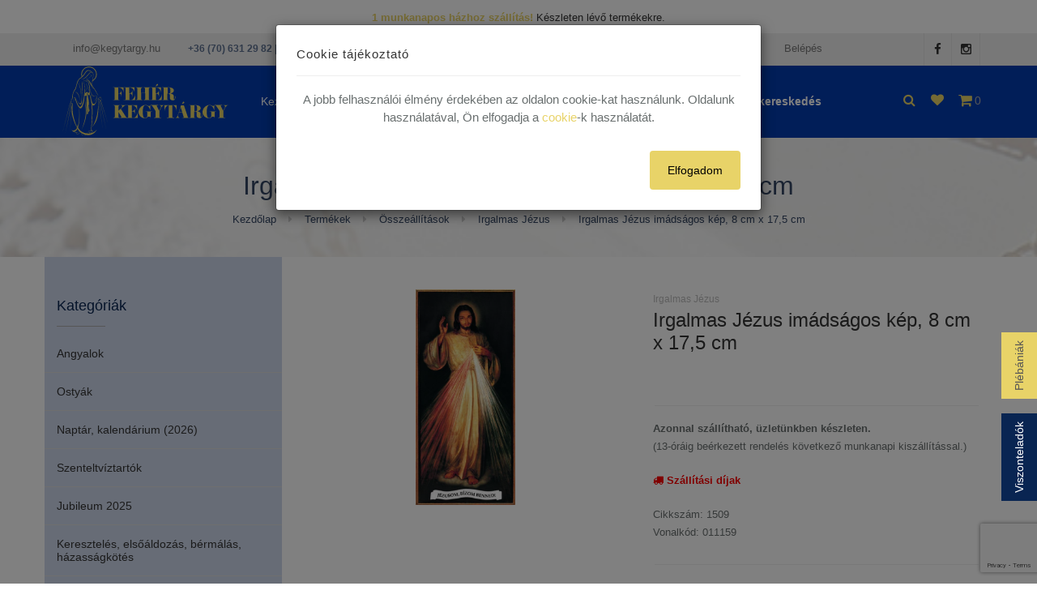

--- FILE ---
content_type: text/html; charset=UTF-8
request_url: https://kegytargy.hu/termek/irgalmas-jezus-imadsagos-kep-8-cm-x-175-cm/2430
body_size: 19378
content:
<!DOCTYPE html>
<html>
	<head>
		<title>Irgalmas Jézus imádságos kép, 8 cm x 17,5 cm</title>
		<meta name="description" content="8 cm x 17,5 cm-es imádságos kép, a kép elülső oldalán az Irgalmas Jézus látható, míg a hátoldalán az Isteni Irgalmasság rózsafüzére olvasható." />
		<meta name="keywords" content="" />
		<meta charset="UTF-8" />
		<meta name="viewport" content="width=device-width, initial-scale=1, maximum-scale=1, user-scalable=no">
		<link rel="icon" type="image/png" href="/images/favicon.ico" />
		
		<meta name="norton-safeweb-site-verification" content="2g5erfb55exu3s7tklq425d1ruff4kir0zu3zr775u0go9k43eh6fxrnidwlnhn-lmygqb7cqpqwtnmg54oi8ge--spib4m2ygsre0jhz3hwbpdodrimgd4k750744sa" />
		
					<meta property="og:image" content="http://<? echo $_SERVER['SERVER_NAME'] . $fb_pict; ?>" />
				
		<meta property="og:title" content="Irgalmas Jézus imádságos kép, 8 cm x 17,5 cm" />
		<meta property="og:description" content="8 cm x 17,5 cm-es imádságos kép, a kép elülső oldalán az Irgalmas Jézus látható, míg a hátoldalán az Isteni Irgalmasság rózsafüzére olvasható." />
		<meta property="og:url" content="http://kegytargy.hu/termek/irgalmas-jezus-imadsagos-kep-8-cm-x-175-cm/2430" />
		
		<link href="/vendor/bootstrap/css/bootstrap.min.css" rel="stylesheet">
		<link href="/vendor/fontawesome/css/font-awesome.min.css" type="text/css" rel="stylesheet">
		<link href="/vendor/animateit/animate.min.css" rel="stylesheet">
		<link href="/vendor/owlcarousel/owl.carousel.css" rel="stylesheet">
		<link href="/vendor/magnific-popup/magnific-popup.css" rel="stylesheet">

		<link href="/css/theme-base_v1.css" rel="stylesheet">
		<link href="/css/theme-elements.css?v=1.1" rel="stylesheet">
		<link href="/css/responsive_v1.css" rel="stylesheet">
		
				
				<link rel="stylesheet" type="text/css" href="https://online.gls-hungary.com/psmap/default.css">
		<link rel="stylesheet" href="//code.jquery.com/ui/1.13.1/themes/base/jquery-ui.css">
		<link href="/css/engine_basics.css?v=1.1" rel="stylesheet">
		<link href="/css/chosen.css" rel="stylesheet">

		<!--[if lt IE 9]>
			<script src="http://css3-mediaqueries-js.googlecode.com/svn/trunk/css3-mediaqueries.js"></script>
		<![endif]-->

		<link href="/css/color-variations/brown-light.css" rel="stylesheet" type="text/css" media="screen" title="blue">


		<link href="https://fonts.googleapis.com/css?family=Open+Sans:400,300,800,700,600%7CRaleway:100,300,600,700,800" rel="stylesheet" type="text/css" />

		<link rel="stylesheet" property="stylesheet" href="/vendor/rs-plugin/css/settings.css" type="text/css" media="all" />
		<link rel="stylesheet" href="/css/rs-plugin-styles.css" type="text/css" />

		<link rel="stylesheet" type="text/css" href="/css/custom.css" media="screen" />

		<script src="/vendor/jquery/jquery-1.11.2.min.js"></script>
		<script src="/vendor/plugins-compressed.js"></script>
		
		<script>
		  (function(i,s,o,g,r,a,m){i['GoogleAnalyticsObject']=r;i[r]=i[r]||function(){
		  (i[r].q=i[r].q||[]).push(arguments)},i[r].l=1*new Date();a=s.createElement(o),
		  m=s.getElementsByTagName(o)[0];a.async=1;a.src=g;m.parentNode.insertBefore(a,m)
		  })(window,document,'script','https://www.google-analytics.com/analytics.js','ga');
		 
		  ga('create', 'UA-80123354-1', 'auto');
		  ga('send', 'pageview');
		 
		</script>
		
		<!-- Global site tag (gtag.js) - Google Analytics -->
		<script async src="https://www.googletagmanager.com/gtag/js?id=UA-80123354-1"></script>
		<script>
			window.dataLayer = window.dataLayer || [];
			function gtag(){dataLayer.push(arguments);}
			gtag('js', new Date());

			gtag('config', 'UA-80123354-1');
		</script>
		
		<!-- Meta Pixel Code -->
		<script>
			!function(f,b,e,v,n,t,s)
			{if(f.fbq)return;n=f.fbq=function(){n.callMethod?
			n.callMethod.apply(n,arguments):n.queue.push(arguments)};
			if(!f._fbq)f._fbq=n;n.push=n;n.loaded=!0;n.version='2.0';
			n.queue=[];t=b.createElement(e);t.async=!0;
			t.src=v;s=b.getElementsByTagName(e)[0];
			s.parentNode.insertBefore(t,s)}(window, document,'script',
			'https://connect.facebook.net/en_US/fbevents.js');
			fbq('init', '286570424021915');
			fbq('track', 'PageView');
		</script>
		
		<noscript><img height="1" width="1" style="display:none" src="https://www.facebook.com/tr?id=286570424021915&ev=PageView&noscript=1"/></noscript>
		<!-- End Meta Pixel Code -->
	</head>
	
	<body class="wide no-page-loader">
		<div id="fb-root"></div>
		<script>
			(function(d, s, id) {
				var js, fjs = d.getElementsByTagName(s)[0];
				if (d.getElementById(id)) return;
				js = d.createElement(s); js.id = id;
				js.src = "//connect.facebook.net/hu_HU/sdk.js#xfbml=1&version=v2.3&appId=169725486436612";
				fjs.parentNode.insertBefore(js, fjs);
			}(document, 'script', 'facebook-jssdk'));
		</script>
		
				
		<div class="wrapper">
			<div class="header-top header-top-ptb-1 d-none d-lg-block">
				<div class="container">
					<div class="row align-items-center">
						<div class="col-xl-12 col-lg-12">
							<div class="text-center">
								<div id="news-flash">
	<ul>
					<li>
				<b class="text-danger">Ingyenes kiszállítás </b>
				30.000 Ft felett egyéni vásárlóink részére!			</li>
					<li>
				<b class="text-danger">1 munkanapos házhoz szállítás!</b>
				Készleten lévő termékekre. 			</li>
			</ul>
</div>							</div>
						</div>
					</div>
				</div>
			</div>
		
			<div id="topbar" class="">
				<div class="container">
					<div class="row">
						<div class="col-sm-10">
							<ul class="top-menu">
								<li>
									<a href="mailto:info@kegytargy.hu">
										info@kegytargy.hu									</a>
								</li>
								<li>+36 (70) 631 29 82  | +36  ( 1 ) 201 29 82</li>
																<li class="pull-right"><a href="/belepes">Belépés</a></li>
								<li class="pull-right"><a href="/regisztracio">Regisztráció</a></li>
							</ul>
						</div>
						
						<div class="col-sm-2 hidden-xs">
							<div class="social-icons social-icons-colored-hover">
								<ul>
									<li class="social-facebook">
										<a href="https://www.facebook.com/feherkegytargy/">
											<i class="fa fa-facebook"></i>
										</a>
									</li>
									
									<li class="social-instagram">
										<a href="https://www.instagram.com/kegytargyhu/">
											<i class="fa fa-instagram"></i>
										</a>
									</li>
								</ul>
							</div>
						</div>
					</div>
				</div>
			</div>

			<header id="header" class="header-modern header-light-transparent">
				<div id="header-wrap">
					<div class="container">
						<div id="logo">
							<a href="/" class="logo" data-dark-logo="/images/logo-dark.png">
								<img src="/images/logo.svg" alt="Fehér Kegytárgy">
							</a>
						</div>

						<div class="nav-main-menu-responsive">
							<button class="lines-button x" type="button" data-toggle="collapse" data-target=".main-menu-collapse">
								<span class="lines"></span>
							</button>
						</div>

						<div id="shopping-cart">
							<span class="shopping-cart-items">0</span>
							<a href="/kosar/attekintes">
								<i class="fa fa-shopping-cart"></i>
							</a>
						</div>
						
						<div id="wishlist">
							<a href="/adatlap/polc">
								<i class="fa fa-heart"></i>
							</a>
						</div>

						<div id="top-search">
							<a id="top-search-trigger">
								<i class="fa fa-search"></i>
								<i class="fa fa-close"></i>
							</a>
							
							<form action="/webshop/products/applySearch" method="post">
								<input type="text" name="data[content]" class="form-control" placeholder="Írja ide a keresett kifejezést">
							</form>
						</div>

						<div class="navbar-collapse collapse main-menu-collapse navigation-wrap">
							<div class="container">
								<nav id="mainMenu" class="main-menu mega-menu">
									<ul class="main-menu nav nav-pills" id=""><li class=""><a href="/" class="">Kezdőlap</a></li><li class="dropdown"><a href="/kiemelt-termekek" class="">Termékek</a><ul class="dropdown-menu hidden-lg hidden-md" id=""><li class=""><a href="/termekek/angyalok/58" class="">Angyalok</a></li><li class=""><a href="/termekek/ostya/127" class="">Ostyák</a></li><li class=""><a href="/termekek/katolikus-naptarak-kalendariumok/78" class="">Naptár, kalendárium (2026)</a></li><li class=""><a href="/termekek/szenteltviztartok/154" class="">Szenteltvíztartók</a></li><li class=""><a href="/termekek/jubileum-2025/196" class="">Jubileum 2025</a></li><li class="dropdown-submenu"><a href="/termekek/kereszteles-elsoaldozas-bermalas-hazassagkotes/124" class="">Keresztelés, elsőáldozás, bérmálás, házasságkötés</a><ul class="dropdown-menu hidden-lg hidden-md" id=""><li class=""><a href="/termekek/termekek-elsoaldozasra/16" class="">Elsőáldozás</a></li><li class=""><a href="/termekek/termekek-keresztelese/17" class="">Keresztelés</a></li><li class=""><a href="/termekek/bermalas/106" class="">Bérmálás</a></li><li class=""><a href="/termekek/hazassagkotes/105" class="">Házasságkötés</a></li></ul></li><li class=""><a href="/termekek/ajandekok-papszentelesre/187" class="">Papszentelésre</a></li><li class=""><a href="/termekek/ajandek-taska-szalveta/194" class="">Ajándék táska, szalvéta</a></li><li class=""><a href="/termekek/szent-benedekhez-kapcsolodo-termekek/14" class="">Szent Benedek</a></li><li class=""><a href="/termekek/ajandek-otletek/119" class="">Ajándék ötletek</a></li><li class="dropdown-submenu"><a href="/termekek/kulcstartok-hutomagnesek-nyakbavalok-karkotok/125" class="">Kulcstartók, hűtőmágnesek, nyakbavalók, karkötők</a><ul class="dropdown-menu hidden-lg hidden-md" id=""><li class=""><a href="/termekek/ephrath-|-ezust-karkotok/186" class="">EPHRATH | Ezüst karkötők</a></li><li class=""><a href="/termekek/karkoto/84" class="">Karkötők</a></li><li class=""><a href="/termekek/kulcstartok/39" class="">Kulcstartók</a></li><li class=""><a href="/termekek/hutomagnesek/72" class="">Hűtőmágnesek</a></li><li class=""><a href="/termekek/karkotok-nyaklancok/41" class="">Nyakbavalók</a></li></ul></li><li class="dropdown-submenu"><a href="/termekek/medalok-kituzok/40" class="">Medálok, érmek, kitűzők</a><ul class="dropdown-menu hidden-lg hidden-md" id=""><li class=""><a href="/termekek/ermek-medalok/53" class="">Érmek, medálok</a></li><li class=""><a href="/termekek/ontapados-es-magneses-medalok/54" class="">Öntapadós érmek</a></li><li class=""><a href="/termekek/kituzok/55" class="">Kitűzők</a></li></ul></li><li class="dropdown-submenu"><a href="/termekek/egyhazi-irodalom-dvdcd/7" class="">Egyházi irodalom, DVD/CD</a><ul class="dropdown-menu hidden-lg hidden-md" id=""><li class=""><a href="/termekek/bibliak/13" class="">Bibliák</a></li><li class=""><a href="/termekek/szepirodalom-es-vallasi-irodalom/12" class="">Szép- és vallási irodalom</a></li><li class=""><a href="/termekek/liturgikus-ima-es-enekeskonyvek/11" class="">Liturgikus-, Ima- és énekeskönyvek</a></li><li class=""><a href="/termekek/gyermekimakonyvek-bibliak-irodalom/71" class="">Gyermekimakönyvek, -bibliák, -irodalom</a></li><li class=""><a href="/termekek/imafuzetek/8" class="">Imafüzetek</a></li><li class=""><a href="/termekek/karacsonyi-irodalom/83" class="">Karácsonyi irodalom</a></li><li class=""><a href="/termekek/husveti-irodalom/96" class="">Húsvéti irodalom</a></li><li class=""><a href="/termekek/dvdcd/104" class="">DVD/CD</a></li></ul></li><li class="dropdown-submenu"><a href="/termekek/akaszthato-szentkepek-es-ikon-kepek/123" class="">Akasztható szentképek, ezüstözött képek és ikon képek</a><ul class="dropdown-menu hidden-lg hidden-md" id=""><li class=""><a href="/termekek/fali-szentkepek/99" class="">Akasztható szentképek</a></li><li class=""><a href="/termekek/ezustozott-szentkepek/141" class="">Ezüstözött szentképek</a></li><li class=""><a href="/termekek/ikon-kepek/117" class="">Ikon képek</a></li></ul></li><li class="dropdown-submenu"><a href="/termekek/nyomtatvanyok-kepek/43" class="">Nyomtatványok, képek</a><ul class="dropdown-menu hidden-lg hidden-md" id=""><li class=""><a href="/termekek/imadsagos-kepek/48" class="">Imádságos képek</a></li><li class=""><a href="/termekek/szentkepek/49" class="">Szentképek </a></li><li class=""><a href="/termekek/dimenzios-szentkepek/100" class="">Bidimenziós szentképek</a></li><li class=""><a href="/termekek/emleklapok/50" class="">Emléklapok</a></li><li class=""><a href="/termekek/ontapados-iv/86" class="">Öntapadós ívek, matricák</a></li><li class=""><a href="/termekek/konyvjelzok/51" class="">Könyvjelzők</a></li><li class=""><a href="/termekek/husveti-szentkepek/95" class="">Húsvéti szentképek</a></li><li class=""><a href="/termekek/husveti-kepeslapok-levelezolapok/56" class="">Húsvéti levelezőlapok</a></li><li class=""><a href="/termekek/karacsonyi-levelezolapok/67" class="">Karácsonyi levelezőlapok</a></li><li class=""><a href="/termekek/papir-betlehemek/68" class="">Papír Betlehemek</a></li></ul></li><li class=""><a href="/termekek/rozsafuzer-ajanlatunk/107" class="">Rózsafüzér ajánlat</a></li><li class="dropdown-submenu"><a href="/termekek/rozsafuzerek/18" class="">Rózsafüzérek, rózsafüzértartók</a><ul class="dropdown-menu hidden-lg hidden-md" id=""><li class="dropdown-submenu"><a href="/termekek/hagyomanyos-5tizedes-rozsafuzer/19" class="">Öt tizedes rózsafüzérek</a><ul class="dropdown-menu hidden-lg hidden-md" id=""><li class=""><a href="/termekek/rozsafuzerek-uveggyongyokbol/21" class="">Üveg rózsafüzérek</a></li><li class=""><a href="/termekek/gyerek-rozsafuzerek/22" class="">Gyermek rózsafüzérek</a></li><li class=""><a href="/termekek/rozsafuzerek-asvany-gyongyokbol/23" class="">Ásvány rózsafüzérek</a></li><li class=""><a href="/termekek/ephrath-|-ezust-rozsafuzerek/160" class="">EPHRATH | Ezüst rózsafüzérek</a></li><li class=""><a href="/termekek/rozsafuzerek-fa-gyongyokbol/24" class="">Fa rózsafüzérek</a></li><li class=""><a href="/termekek/rozsafuzerek-muanyag-gyongyokbol/25" class="">Műanyag rózsafüzérek</a></li><li class=""><a href="/termekek/zsinorral-kotott-rozsafuzerek/26" class="">Zsinóros rózsafüzérek</a></li><li class=""><a href="/termekek/swarovski-kristaly-rozsafuzerek/110" class="">Swarovski kristály rózsafüzérek</a></li></ul></li><li class=""><a href="/termekek/specialis-rozsafuzerek/20" class="">Speciális rózsafüzérek</a></li><li class="dropdown-submenu"><a href="/termekek/egy-tizedes-es-autos-rozsafuzerek/27" class="">Egy tizedes rózsafüzérek</a><ul class="dropdown-menu hidden-lg hidden-md" id=""><li class=""><a href="/termekek/egy-tizedes-autos-rozsafuzerek-kereszttel/28" class="">Egy tizedes rózsafüzérek feszülettel</a></li><li class=""><a href="/termekek/egy-tizedes-es-autos-rozsafuzer-szent-kristof-eremmel/29" class="">Egy tizedes rózsafüzérek Szent Kristóf éremmel</a></li><li class=""><a href="/termekek/egy-tizedes-es-autos-rozsafuzer-asvany-gyongyokbol/30" class="">Egy tizedes rózsafüzérek ásvány gyöngyökből</a></li></ul></li><li class=""><a href="/termekek/rozsafuzer-gyuruk/34" class="">Rózsafüzér gyűrűk</a></li><li class=""><a href="/termekek/husveti-rozsafuzerek/114" class="">Húsvéti rózsafüzérek</a></li><li class=""><a href="/termekek/rozsafuzertartok-tokok/111" class="">Rózsafüzértartók, tokok</a></li></ul></li><li class=""><a href="/termekek/staciok/122" class="">Keresztút sorozatok</a></li><li class="dropdown-submenu"><a href="/termekek/szobrok/1" class="">Szobrok</a><ul class="dropdown-menu hidden-lg hidden-md" id=""><li class=""><a href="/termekek/maria-szobrok/3" class="">Mária szobrok</a></li><li class=""><a href="/termekek/jezus-szobrok/4" class="">Jézus szobrok</a></li><li class=""><a href="/termekek/szentek-szobrai/6" class="">Szentek szobrai</a></li><li class=""><a href="/termekek/apro-szobrocskak/52" class="">Apró szobrocskák</a></li><li class=""><a href="/termekek/betlehemek-szobrok/80" class="">Betlehemek</a></li><li class=""><a href="/termekek/husveti-szobrok/92" class="">Húsvéti szobrok</a></li><li class=""><a href="/termekek/karacsonyi-szobrok/132" class="">Karácsonyi szobrok</a></li></ul></li><li class=""><a href="/termekek/korpusz/121" class="">Korpuszok</a></li><li class="dropdown-submenu"><a href="/termekek/feszuletek/31" class="">Feszületek</a><ul class="dropdown-menu hidden-lg hidden-md" id=""><li class=""><a href="/termekek/fali-vagy-akaszthato-fa-feszuletek/73" class="">Akasztható fafeszületek</a></li><li class=""><a href="/termekek/kormeneti-feszuletek/116" class="">Körmeneti feszületek és nagyméretű feszületek</a></li><li class=""><a href="/termekek/akaszthato-akril-feszuletek/118" class="">Akasztható akrilfeszületek</a></li><li class=""><a href="/termekek/muranoi-uvegfeszuletek/191" class="">Muránói üvegfeszületek</a></li><li class=""><a href="/termekek/fali-vagy-akaszthato-fem-feszuletek/32" class="">Akasztható fémfeszületek</a></li><li class=""><a href="/termekek/kis-meretu-feszuletek-keresztek/75" class="">Kis méretű keresztek</a></li><li class=""><a href="/termekek/allo-vagy-talpas-feszuletek-keresztek/74" class="">Álló fafeszületek</a></li><li class=""><a href="/termekek/allo-vagy-talpas-feszuletek-keresztek/33" class="">Álló  fémfeszületek</a></li><li class=""><a href="/termekek/feszuletek-ket-gyertyatartoval/35" class="">Feszületek gyertyatartóval</a></li></ul></li><li class=""><a href="/termekek/orokmecsesek/144" class="">Örökmécsesek</a></li><li class="dropdown-submenu"><a href="/termekek/gyertyatartok-templomi-gyertyatartok/126" class="">Gyertyatartók, liturgikus gyertyatartók</a><ul class="dropdown-menu hidden-lg hidden-md" id=""><li class=""><a href="/termekek/gyertyatartok-/42" class="">Gyertyatartók</a></li><li class=""><a href="/termekek/templomi-gyertyatartok/115" class="">Liturgikus gyertyatartók</a></li></ul></li><li class="dropdown-submenu"><a href="/termekek/gyertyak/36" class="">Gyertyák, oltárgyertyák, liturgikus olajgyertyák, gyertyaoltók, tartozékok, lámpaolaj</a><ul class="dropdown-menu hidden-lg hidden-md" id=""><li class=""><a href="/termekek/gyertyak/37" class="">Gyertyák </a></li><li class=""><a href="/termekek/adventi-gyertyak/140" class="">Adventi gyertyák, adventi olajgyertyák</a></li><li class=""><a href="/termekek/oltargyertyak/85" class="">Oltárgyertyák</a></li><li class=""><a href="/termekek/olajgyertyak/38" class="">Liturgikus olajgyertyák</a></li><li class=""><a href="/termekek/gyertyaoltok-koppintok/147" class="">Gyertyaoltók</a></li><li class=""><a href="/termekek/gyertya-tartozekok/113" class="">Gyertya tartozékok</a></li><li class=""><a href="/termekek/olajgyertya-tartozekok/97" class="">Olajgyertya tartozékok</a></li><li class=""><a href="/termekek/lampaolaj/133" class="">Lámpaolaj</a></li><li class=""><a href="/termekek/gyertyak-karacsonyi-diszitessel/112" class="">Karácsonyi gyertyák</a></li></ul></li><li class=""><a href="/termekek/st-killians-mecsestarto-allvanyok/159" class="">St. Killians mécsestartó állványok</a></li><li class="dropdown-submenu"><a href="/termekek/liturgikus-termekek/76" class="">Liturgikus termékek</a><ul class="dropdown-menu hidden-lg hidden-md" id=""><li class=""><a href="/termekek/monstranciak/155" class="">Monstranciák </a></li><li class=""><a href="/termekek/aldoztatok/173" class="">Áldoztatók</a></li><li class=""><a href="/termekek/kelyhek-ciboriumok-aldoztatok/151" class="">Kelyhek, cibóriumok, áldoztatók</a></li><li class=""><a href="/termekek/patenak-talcak/143" class="">Paténák, tálcák</a></li><li class=""><a href="/termekek/ostyatartok/145" class="">Ostyatartók</a></li><li class=""><a href="/termekek/ereklyetarto/158" class="">Ereklyetartók</a></li><li class=""><a href="/termekek/custodia/157" class="">Custodiák</a></li><li class=""><a href="/termekek/tron/172" class="">Trón</a></li><li class=""><a href="/termekek/konyvtartok-misekonyvboritok/171" class="">Könyvtartók, Misekönyvborítók</a></li><li class=""><a href="/termekek/keresztelesi-kancso-es-talca/139" class="">Keresztelési kancsó és tálca, keresztelési készlet</a></li><li class=""><a href="/termekek/szenteltvizhinto/134" class="">Szenteltvízhintő és szenteltvíztartó vödör</a></li><li class=""><a href="/termekek/ampolnak-es-talcak-ampolnahoz/136" class="">Ampolnák és tálcák ampolnához</a></li><li class=""><a href="/termekek/szentolajtartok/138" class="">Szentolajtartók</a></li><li class=""><a href="/termekek/betegellato-es-utikeszletek/152" class="">Betegellátó- és útikészletek</a></li><li class=""><a href="/termekek/csengok-gongok/150" class="">Csengők, gongok</a></li><li class=""><a href="/termekek/oltarkeresztek-es-kormeneti-feszuletek/135" class="">Oltárkeresztek és körmeneti feszületek</a></li><li class=""><a href="/termekek/tisztito-eszkozok/142" class="">Tisztító eszközök</a></li><li class=""><a href="/termekek/perselyek-adomanygyujtok/169" class="">Perselyek, adománygyűjtők</a></li></ul></li><li class="dropdown-submenu"><a href="/termekek/liturgikus-textilia/176" class="">Liturgikus textília</a><ul class="dropdown-menu hidden-lg hidden-md" id=""><li class=""><a href="/termekek/kehelytakarok/174" class="">Kehelytakarók</a></li><li class=""><a href="/termekek/pallak-misezo-szettek/148" class="">Pallák, miséző szettek, kehelykendők, korporálék, törlőkendők</a></li><li class=""><a href="/termekek/monstrancia-fatyol/195" class="">Monstrancia fátyol</a></li><li class=""><a href="/termekek/ciboriumtakarok/177" class="">Cibóriumtakarók</a></li><li class=""><a href="/termekek/oltarterito-vasarlas/179" class="">Oltárterítők</a></li><li class=""><a href="/termekek/ambo-teritok/175" class="">Ambó terítők</a></li><li class=""><a href="/termekek/csengohuzo-textiliak/180" class="">Csengőhúzó textíliák</a></li><li class=""><a href="/termekek/zaszlok-baldachinok/181" class="">Zászlók, baldachinok</a></li></ul></li><li class="dropdown-submenu"><a href="/termekek/liturgikus-ruhak/164" class="">Liturgikus ruhák</a><ul class="dropdown-menu hidden-lg hidden-md" id=""><li class=""><a href="/termekek/miseruhak/162" class="">Miseruha</a></li><li class=""><a href="/termekek/reverendak/190" class="">Reverendák</a></li><li class=""><a href="/termekek/cingulusok-ovek/183" class="">Cingulusok, övek</a></li><li class=""><a href="/termekek/stola-es-velum/163" class="">Stóla és vélum</a></li><li class=""><a href="/termekek/palast/167" class="">Palást</a></li><li class=""><a href="/termekek/alba-kukulla-ministransruha/161" class="">Alba, kukulla, ministránsruha</a></li><li class=""><a href="/termekek/karing/165" class="">Karing</a></li><li class=""><a href="/termekek/dalmatika/166" class="">Dalmatika</a></li><li class=""><a href="/termekek/papi-esernyok-/146" class="">Papi esernyők </a></li><li class=""><a href="/termekek/civil-papi-ingek-es-kiegeszitok/170" class="">Civil papi ingek és kiegészítők</a></li><li class=""><a href="/termekek/mitra-biretum/184" class="">Mitra, birétum</a></li></ul></li><li class=""><a href="/termekek/szenteltviztartok/66" class="">Szenteltvíztartók</a></li><li class="dropdown-submenu"><a href="/termekek/szenkorong-tomjen/128" class="">Szénkorong, tömjén, füstölő, turibulum, tömjénégető</a><ul class="dropdown-menu hidden-lg hidden-md" id=""><li class=""><a href="/termekek/szentabletta/129" class="">Szénkorong</a></li><li class=""><a href="/termekek/tomjen/130" class="">Tömjén</a></li><li class=""><a href="/termekek/tomjenegetok/131" class="">Turibulumok, füstölők, tömjénégetők</a></li><li class=""><a href="/termekek/tomjentartok-kanalak-tomjenhez/149" class="">Tömjéntartók, kanalak tömjénhez</a></li></ul></li><li class=""><a href="/termekek/templomi-berendezesek/137" class="">Templomi berendezések</a></li><li class="dropdown-submenu"><a href="/termekek/szentek/9" class="">Összeállítások</a><ul class="dropdown-menu hidden-lg hidden-md" id=""><li class=""><a href="/termekek/lourdesi-maria/87" class="">Lourdes-i Szűz Mária</a></li><li class=""><a href="/termekek/szent-ferenc/101" class="">Szent Ferenc</a></li><li class=""><a href="/termekek/szent-kristofhoz-kapcsolodo-termekek/15" class="">Szent Kristóf</a></li><li class=""><a href="/termekek/ferenc-papa/89" class="">Ferenc pápa</a></li><li class=""><a href="/termekek/szent-jozsef/98" class="">Szent József</a></li><li class=""><a href="/termekek/fatimai-boldogsagos-szuz-maria/88" class="">Fatimai Mária</a></li><li class=""><a href="/termekek/irgalmas-jezus/77" class="">Irgalmas Jézus</a></li><li class=""><a href="/termekek/szent-antalhoz-kapcsolodo-termekek/10" class="">Szent Antal</a></li><li class=""><a href="/termekek/karmelhegyi-boldogasszony/109" class="">Kármelhegyi Boldogasszony</a></li><li class=""><a href="/termekek/szent-rita/102" class="">Szent Rita</a></li></ul></li></ul></li><li class=""><a href="/rolunk" class="">Rólunk</a></li><li class=""><a href="/hirek" class="">Híreink</a></li><li class=""><a href="/kapcsolat" class="">Kapcsolat</a></li><li class=""><a href="/plebaniak" class="">Plébániák</a></li><li class=""><a href="/a-vasarlas-menete-nagykereskedesunkben" class="">Nagykereskedés</a></li></ul>								</nav>
							</div>
						</div>
					</div>
				</div>
			</header>
			
			<a href="/plebaniak" class="plebaniak">
				Plébániák			</a>
			
			<a href="/nagykereskedes" class="viszonteladok">
				Viszonteladók			</a>
		
			
<section id="page-title" class="page-title-parallax page-title-center text-light" style="background-image:url(/images/parallax/page-title-parallax.jpg)">
	<div class="container">
		<div class="page-title col-md-8">
			<h1>Irgalmas Jézus imádságos kép, 8 cm x 17,5 cm</h1>
		</div>
		
		<div class="breadcrumb col-md-4">
			<li><a href="/">Kezdőlap</a></li><li><a href="/termekek">Termékek</a></li><li><a href="/termekek/szentek/9">Összeállítások</a></li><li><a href="/termekek/irgalmas-jezus/77">Irgalmas Jézus</a></li><li>Irgalmas Jézus imádságos kép, 8 cm x 17,5 cm</li></ul>		</div>
	</div>
</section>

<section id="product-page" class="product-page p-t-0">
	<div class="container">
		<div class="row">
			<div class="post-content float-right product col-md-9 p-t-40">
				<div class="row">
					<div class="col-md-6">
						<div class="product-image">
							<div class="carousel" data-carousel-col="1" data-lightbox-type="gallery" data-carousel-dots="true">
																	<a href="/webshop/products/getPicture/pid:2430/type:all/thumb:false/pictid:4317/virtual.jpg" title="Irgalmas Jézus imádságos kép, 8 cm x 17,5 cm">
										<img alt="Irgalmas Jézus imádságos kép, 8 cm x 17,5 cm" src="/webshop/products/getPicture/pid:2430/type:all/thumb:false/pictid:4317/virtual.jpg">
									</a>
															</div>
							
													</div>
					</div>

					<div class="col-md-6">
						<div class="product-description background-white">
							<div class="product-category text-left">
								<a href="/termekek/irgalmas-jezus/77">
									Irgalmas Jézus								</a>
							</div>
							
							<div class="product-title text-left">
								<h2>Irgalmas Jézus imádságos kép, 8 cm x 17,5 cm</h2>
							</div>
						</div>
						
						<div class="seperator m-b-10 m-t-0"></div>
						
						<div class="col-md-12" style="padding-left:0px">
															<p>
									<strong>Azonnal szállítható, üzletünkben készleten.</strong><br>
									(13-óráig beérkezett rendelés következő munkanapi kiszállítással.)
								</p>
														
							<p class="red">
								<a data-target="#modal" data-toggle="modal" href="#"><i class="fa fa-truck"></i> <strong>Szállítási díjak</strong></a>
							</p>
							
							<div class="modal fade" id="modal" tabindex="-1" role="modal" aria-labelledby="modal-label" aria-hidden="true">
								<div class="modal-dialog">
									<div class="modal-content">
										<div class="modal-header">
											<button type="button" class="close" data-dismiss="modal" aria-hidden="true">×</button>
											<h4 class="modal-title" id="modal-label">Szállítási díjak</h4>
										</div>
										
										<div class="modal-body">
											<div class="row">
												<div class="col-sm-12">
													<p><span style="font-size:14px">K&uuml;ldem&eacute;nyeink k&eacute;zbes&iacute;t&eacute;s&eacute;t a GLS fut&aacute;rszolg&aacute;lat, valamint a Magyar Posta Logisztikai &uuml;zlet&aacute;ga, az MPL fut&aacute;rszolg&aacute;lat v&eacute;gzi.</span></p>

<p>&nbsp;</p>

<p><span style="font-size:14px"><strong>Egy&eacute;ni v&aacute;s&aacute;rl&oacute; eset&eacute;n a kisz&aacute;ll&iacute;t&aacute;si d&iacute;j &eacute;rt&eacute;ktől, s&uacute;lyt&oacute;l f&uuml;ggetlen&uuml;l:</strong></span></p>

<p><span style="font-size:14px"><strong>MPL h&aacute;zhoz sz&aacute;ll&iacute;t&aacute;s: brutt&oacute; 2.150.- Ft</strong></span></p>

<p><strong><span style="font-size:14px">Posta Pontra sz&aacute;ll&iacute;t&aacute;s:&nbsp;brutt&oacute; 1.950.- Ft</span></strong></p>

<ul>
	<li><span style="font-size:14px">egyes MOL t&ouml;ltő&aacute;lom&aacute;shoz,</span></li>
	<li><span style="font-size:14px">egyes Coop &aacute;ruh&aacute;zakba,</span></li>
	<li><span style="font-size:14px">a kiv&aacute;lasztott Post&aacute;ra(Post&aacute;n marad&oacute;)</span></li>
</ul>

<p><strong><span style="font-size:14px"><span style="font-size:14px">​</span></span><span style="font-size:14px"><span style="font-size:14px">MPL csomagautomat&aacute;ba&nbsp; sz&aacute;ll&iacute;t&aacute;s: 1.590.-Ft</span></span></strong></p>

<p><strong>GLS h&aacute;zhoz sz&aacute;ll&iacute;t&aacute;s: brutt&oacute; 2.150.- Ft</strong></p>

<p><strong>GLS csomagpontra sz&aacute;ll&iacute;t&aacute;s: brutt&oacute; 1.700.- Ft</strong></p>

<p>&nbsp;</p>

<p><strong><span style="font-size:14px">Fizet&eacute;si lehetős&eacute;gek:&nbsp;</span></strong></p>

<p><span style="font-size:14px">Ut&aacute;nv&eacute;t (k&eacute;szp&eacute;nzben vagy bankk&aacute;rty&aacute;val a fut&aacute;rnak): brutt&oacute; <strong>500.- Ft</strong></span></p>

<p><span style="font-size:14px">Előreutal&aacute;s:&nbsp;<strong>ingyenes</strong>&nbsp; (a p&eacute;nz be&eacute;rkez&eacute;s&eacute;t k&ouml;vetően adjuk &aacute;t a k&uuml;ldem&eacute;nyt a fut&aacute;rszolg&aacute;latnak)</span></p>

<p><span style="font-size:14px">Bankk&aacute;rty&aacute;s fizet&eacute;s online a CIB Bank biztons&aacute;gos fel&uuml;let&eacute;n:&nbsp;<strong>ingyenes</strong></span></p>

<p>&nbsp;</p>

<p><span style="font-size:14px"><strong>Szem&eacute;lyes &aacute;tv&eacute;tel nagykeresked&eacute;s&uuml;nkben</strong> (Feh&eacute;r Kegyt&aacute;rgy Nagykeresked&eacute;s 1106 Budapest, Magl&oacute;di &uacute;t 6. H-P 9:00-16:00 ):&nbsp;<strong>Ingyenes</strong></span>&nbsp;</p>

<p>Nagykeresked&eacute;s&uuml;nkben k&eacute;szp&eacute;nzzel &eacute;s bankk&aacute;rty&aacute;val is fizethet.&nbsp;</p>

<p>&nbsp;</p>

<p><span style="font-size:14px"><strong>Pl&eacute;b&aacute;ni&aacute;k &eacute;s egyh&aacute;zi szervezetek, viszontelad&oacute;k eset&eacute;ben:</strong></span></p>

<p><strong><span style="font-size:14px"><img alt="" src="/app/webroot/images/uploads/images/Mpl.jpg" style="height:50px; width:63px" />&nbsp;MPL Fut&aacute;rszolg&aacute;lattal a web&aacute;ruh&aacute;z a k&ouml;vetkező adatok alapj&aacute;n sz&aacute;molja ki a sz&aacute;ll&iacute;t&aacute;si k&ouml;lts&eacute;get:</span></strong></p>

<p><span style="font-size:14px">H&aacute;zhoz sz&aacute;ll&iacute;t&aacute;s eset&eacute;n:</span></p>

<table border="1" cellpadding="0" cellspacing="0" style="width:445px">
	<tbody>
		<tr>
			<td style="height:24px; width:186px">
			<p><span style="font-size:14px">1 kg-ig</span></p>
			</td>
			<td style="height:24px; width:88px">
			<p><span style="font-size:14px">1.668.-Ft.</span></p>
			</td>
			<td style="height:24px; width:59px">
			<p><span style="font-size:14px">+&Aacute;FA</span></p>
			</td>
			<td style="height:24px; width:48px">
			<p><span style="font-size:14px">27%</span></p>
			</td>
			<td style="height:24px; width:64px">
			<p>&nbsp;</p>
			</td>
		</tr>
		<tr>
			<td style="height:24px; width:186px">
			<p><span style="font-size:14px">2 kg-ig</span></p>
			</td>
			<td style="height:24px; width:88px">
			<p><span style="font-size:14px">1.710.-Ft.</span></p>
			</td>
			<td style="height:24px; width:59px">
			<p><span style="font-size:14px">+&Aacute;FA</span></p>
			</td>
			<td style="height:24px; width:48px">
			<p><span style="font-size:14px">27%</span></p>
			</td>
			<td style="height:24px; width:64px">&nbsp;</td>
		</tr>
		<tr>
			<td style="height:24px; width:186px">
			<p><span style="font-size:14px">3 Kg-ig</span></p>
			</td>
			<td style="height:24px; width:88px">
			<p><span style="font-size:14px">1.791.-Ft.</span></p>
			</td>
			<td style="height:24px; width:59px">
			<p><span style="font-size:14px">+&Aacute;FA</span></p>
			</td>
			<td style="height:24px; width:48px">
			<p><span style="font-size:14px">27%</span></p>
			</td>
			<td style="height:24px; width:64px">&nbsp;</td>
		</tr>
		<tr>
			<td style="height:24px; width:186px">
			<p><span style="font-size:14px">4 Kg-ig</span></p>
			</td>
			<td style="height:24px; width:88px">
			<p><span style="font-size:14px">1.901.-Ft.</span></p>
			</td>
			<td style="height:24px; width:59px">
			<p><span style="font-size:14px">+&Aacute;FA</span></p>
			</td>
			<td style="height:24px; width:48px">
			<p><span style="font-size:14px">27%</span></p>
			</td>
			<td style="height:24px; width:64px">&nbsp;</td>
		</tr>
		<tr>
			<td style="height:24px; width:186px">
			<p><span style="font-size:14px">5 kg-ig</span></p>
			</td>
			<td style="height:24px; width:88px">
			<p><span style="font-size:14px">1.968.-Ft.</span></p>
			</td>
			<td style="height:24px; width:59px">
			<p><span style="font-size:14px">+&Aacute;FA</span></p>
			</td>
			<td style="height:24px; width:48px">
			<p><span style="font-size:14px">27%</span></p>
			</td>
			<td style="height:24px; width:64px">&nbsp;</td>
		</tr>
		<tr>
			<td style="height:24px; width:186px">
			<p><span style="font-size:14px">10 Kg-ig</span></p>
			</td>
			<td style="height:24px; width:88px">
			<p><span style="font-size:14px">2.137.-Ft.</span></p>
			</td>
			<td style="height:24px; width:59px">
			<p><span style="font-size:14px">+&Aacute;FA</span></p>
			</td>
			<td style="height:24px; width:48px">
			<p><span style="font-size:14px">27%</span></p>
			</td>
			<td style="height:24px; width:64px">&nbsp;</td>
		</tr>
		<tr>
			<td style="height:24px; width:186px">
			<p><span style="font-size:14px">15 Kg-ig</span></p>
			</td>
			<td style="height:24px; width:88px">
			<p><span style="font-size:14px">2.421.-Ft.</span></p>
			</td>
			<td style="height:24px; width:59px">
			<p><span style="font-size:14px">+&Aacute;FA</span></p>
			</td>
			<td style="height:24px; width:48px">
			<p><span style="font-size:14px">27%</span></p>
			</td>
			<td style="height:24px; width:64px">&nbsp;</td>
		</tr>
		<tr>
			<td style="height:24px; width:186px">
			<p><span style="font-size:14px">20 Kg-ig</span></p>
			</td>
			<td style="height:24px; width:88px">
			<p><span style="font-size:14px">2.502.-Ft.</span></p>
			</td>
			<td style="height:24px; width:59px">
			<p><span style="font-size:14px">+&Aacute;FA</span></p>
			</td>
			<td style="height:24px; width:48px">
			<p><span style="font-size:14px">27%</span></p>
			</td>
			<td style="height:24px; width:64px">&nbsp;</td>
		</tr>
		<tr>
			<td style="height:24px; width:186px">
			<p><span style="font-size:14px">25 Kg-ig*</span></p>
			</td>
			<td style="height:24px; width:88px">
			<p><span style="font-size:14px">4.558.-Ft.</span></p>
			</td>
			<td style="height:24px; width:59px">
			<p><span style="font-size:14px">+&Aacute;FA</span></p>
			</td>
			<td style="height:24px; width:48px">
			<p><span style="font-size:14px">27%</span></p>
			</td>
			<td style="height:24px; width:64px">&nbsp;</td>
		</tr>
		<tr>
			<td style="height:24px; width:186px">
			<p><span style="font-size:14px">30 Kg-ig*</span></p>
			</td>
			<td style="height:24px; width:88px">
			<p><span style="font-size:14px">4.843.-Ft.</span></p>
			</td>
			<td style="height:24px; width:59px">
			<p><span style="font-size:14px">+&Aacute;FA</span></p>
			</td>
			<td style="height:24px; width:48px">
			<p><span style="font-size:14px">27%</span></p>
			</td>
			<td style="height:24px; width:64px">&nbsp;</td>
		</tr>
		<tr>
			<td style="height:24px; width:186px">
			<p><span style="font-size:14px">35 Kg-ig*</span></p>
			</td>
			<td style="height:24px; width:88px">
			<p><span style="font-size:14px">4.923.-Ft.</span></p>
			</td>
			<td style="height:24px; width:59px">
			<p><span style="font-size:14px">+&Aacute;FA</span></p>
			</td>
			<td style="height:24px; width:48px">
			<p><span style="font-size:14px">27%</span></p>
			</td>
			<td style="height:24px; width:64px">&nbsp;</td>
		</tr>
		<tr>
			<td style="height:24px; width:186px">
			<p><span style="font-size:14px">40 Kg-ig*</span></p>
			</td>
			<td style="height:24px; width:88px">
			<p><span style="font-size:14px">5.003.-Ft.</span></p>
			</td>
			<td style="height:24px; width:59px">
			<p><span style="font-size:14px">+&Aacute;FA</span></p>
			</td>
			<td style="height:24px; width:48px">
			<p><span style="font-size:14px">27%</span></p>
			</td>
			<td style="height:24px; width:64px">&nbsp;</td>
		</tr>
		<tr>
			<td style="height:24px; width:186px">
			<p><span style="font-size:14px">50 Kg-ig*</span></p>
			</td>
			<td style="height:24px; width:88px">
			<p><span style="font-size:14px">7.349.-Ft.</span></p>
			</td>
			<td style="height:24px; width:59px">
			<p><span style="font-size:14px">+&Aacute;FA</span></p>
			</td>
			<td style="height:24px; width:48px">
			<p><span style="font-size:14px">27%</span></p>
			</td>
			<td style="height:24px; width:64px">&nbsp;</td>
		</tr>
		<tr>
			<td style="height:24px; width:186px">
			<p><span style="font-size:14px">felette: *</span></p>
			</td>
			<td style="height:24px; width:88px">
			<p><span style="font-size:14px">10.006.-Ft.</span></p>
			</td>
			<td style="height:24px; width:59px">
			<p><span style="font-size:14px">+&Aacute;FA</span></p>
			</td>
			<td style="height:24px; width:48px">
			<p><span style="font-size:14px">27%</span></p>
			</td>
			<td style="height:24px; width:64px">&nbsp;</td>
		</tr>
		<tr>
			<td colspan="5" style="height:24px; width:445px">
			<p><span style="font-size:14px"><strong>*20kg felett kettő vagy t&ouml;bb csomagot k&uuml;ld&uuml;nk. &Iacute;gy a csomagok is &eacute;pek maradnak &eacute;s a post&aacute;s is&nbsp;<img alt="smiley" src="https://kegytargy.hu/ecp/js/ckeditor/plugins/smiley/images/regular_smile.png" style="height:23px; width:23px" title="smiley" /></strong></span></p>
			</td>
		</tr>
	</tbody>
</table>

<p>&nbsp;</p>

<p><span style="font-size:14px">Post&aacute;ra, illetve PostaPontra sz&aacute;ll&iacute;t&aacute;s eset&eacute;n:</span></p>

<table border="1" cellpadding="0" cellspacing="0" style="width:445px">
	<tbody>
		<tr>
			<td style="height:24px; width:186px">
			<p><span style="font-size:14px">1 kg-ig</span></p>
			</td>
			<td style="height:24px; width:88px">
			<p><span style="font-size:14px">1.500.-Ft</span></p>
			</td>
			<td style="height:24px; width:59px">
			<p><span style="font-size:14px">+&Aacute;FA</span></p>
			</td>
			<td style="height:24px; width:48px">
			<p><span style="font-size:14px">27%</span></p>
			</td>
			<td style="height:24px; width:64px">
			<p>&nbsp;</p>
			</td>
		</tr>
		<tr>
			<td style="height:24px; width:186px">
			<p><span style="font-size:14px">2 kg-ig</span></p>
			</td>
			<td style="height:24px; width:88px">
			<p><span style="font-size:14px">1.536.-Ft.</span></p>
			</td>
			<td style="height:24px; width:59px">
			<p><span style="font-size:14px">+&Aacute;FA</span></p>
			</td>
			<td style="height:24px; width:48px">
			<p><span style="font-size:14px">27%</span></p>
			</td>
			<td style="height:24px; width:64px">&nbsp;</td>
		</tr>
		<tr>
			<td style="height:24px; width:186px">
			<p><span style="font-size:14px">3 Kg-ig</span></p>
			</td>
			<td style="height:24px; width:88px">
			<p><span style="font-size:14px">1.608.-Ft.</span></p>
			</td>
			<td style="height:24px; width:59px">
			<p><span style="font-size:14px">+&Aacute;FA</span></p>
			</td>
			<td style="height:24px; width:48px">
			<p><span style="font-size:14px">27%</span></p>
			</td>
			<td style="height:24px; width:64px">&nbsp;</td>
		</tr>
		<tr>
			<td style="height:24px; width:186px">
			<p><span style="font-size:14px">4 Kg-ig</span></p>
			</td>
			<td style="height:24px; width:88px">
			<p><span style="font-size:14px">1.712.-Ft.</span></p>
			</td>
			<td style="height:24px; width:59px">
			<p><span style="font-size:14px">+&Aacute;FA</span></p>
			</td>
			<td style="height:24px; width:48px">
			<p><span style="font-size:14px">27%</span></p>
			</td>
			<td style="height:24px; width:64px">&nbsp;</td>
		</tr>
		<tr>
			<td style="height:24px; width:186px">
			<p><span style="font-size:14px">5 kg-ig</span></p>
			</td>
			<td style="height:24px; width:88px">
			<p><span style="font-size:14px">1.772.-Ft.</span></p>
			</td>
			<td style="height:24px; width:59px">
			<p><span style="font-size:14px">+&Aacute;FA</span></p>
			</td>
			<td style="height:24px; width:48px">
			<p><span style="font-size:14px">27%</span></p>
			</td>
			<td style="height:24px; width:64px">&nbsp;</td>
		</tr>
		<tr>
			<td style="height:24px; width:186px">
			<p><span style="font-size:14px">10 Kg-ig</span></p>
			</td>
			<td style="height:24px; width:88px">
			<p><span style="font-size:14px">1.930.-Ft.</span></p>
			</td>
			<td style="height:24px; width:59px">
			<p><span style="font-size:14px">+&Aacute;FA</span></p>
			</td>
			<td style="height:24px; width:48px">
			<p><span style="font-size:14px">27%</span></p>
			</td>
			<td style="height:24px; width:64px">&nbsp;</td>
		</tr>
		<tr>
			<td style="height:24px; width:186px">
			<p><span style="font-size:14px">15 Kg-ig</span></p>
			</td>
			<td style="height:24px; width:88px">
			<p><span style="font-size:14px">2.181.-Ft.</span></p>
			</td>
			<td style="height:24px; width:59px">
			<p><span style="font-size:14px">+&Aacute;FA</span></p>
			</td>
			<td style="height:24px; width:48px">
			<p><span style="font-size:14px">27%</span></p>
			</td>
			<td style="height:24px; width:64px">&nbsp;</td>
		</tr>
		<tr>
			<td style="height:24px; width:186px">
			<p><span style="font-size:14px">20 Kg-ig</span></p>
			</td>
			<td style="height:24px; width:88px">
			<p><span style="font-size:14px">2.253.-Ft.</span></p>
			</td>
			<td style="height:24px; width:59px">
			<p><span style="font-size:14px">+&Aacute;FA</span></p>
			</td>
			<td style="height:24px; width:48px">
			<p><span style="font-size:14px">27%</span></p>
			</td>
			<td style="height:24px; width:64px">&nbsp;</td>
		</tr>
		<tr>
			<td style="height:24px; width:186px">
			<p><span style="font-size:14px">25 Kg-ig*</span></p>
			</td>
			<td style="height:24px; width:88px">
			<p><span style="font-size:14px">4.111.-Ft.</span></p>
			</td>
			<td style="height:24px; width:59px">
			<p><span style="font-size:14px">+&Aacute;FA</span></p>
			</td>
			<td style="height:24px; width:48px">
			<p><span style="font-size:14px">27%</span></p>
			</td>
			<td style="height:24px; width:64px">&nbsp;</td>
		</tr>
		<tr>
			<td style="height:24px; width:186px">
			<p><span style="font-size:14px">30 Kg-ig*</span></p>
			</td>
			<td style="height:24px; width:88px">
			<p><span style="font-size:14px">4.362.-Ft.</span></p>
			</td>
			<td style="height:24px; width:59px">
			<p><span style="font-size:14px">+&Aacute;FA</span></p>
			</td>
			<td style="height:24px; width:48px">
			<p><span style="font-size:14px">27%</span></p>
			</td>
			<td style="height:24px; width:64px">&nbsp;</td>
		</tr>
		<tr>
			<td style="height:24px; width:186px">
			<p><span style="font-size:14px">35 Kg-ig*</span></p>
			</td>
			<td style="height:24px; width:88px">
			<p><span style="font-size:14px">4.434.-Ft.</span></p>
			</td>
			<td style="height:24px; width:59px">
			<p><span style="font-size:14px">+&Aacute;FA</span></p>
			</td>
			<td style="height:24px; width:48px">
			<p><span style="font-size:14px">27%</span></p>
			</td>
			<td style="height:24px; width:64px">&nbsp;</td>
		</tr>
		<tr>
			<td style="height:24px; width:186px">
			<p><span style="font-size:14px">40 Kg-ig*</span></p>
			</td>
			<td style="height:24px; width:88px">
			<p><span style="font-size:14px">4.506.-Ft.</span></p>
			</td>
			<td style="height:24px; width:59px">
			<p><span style="font-size:14px">+&Aacute;FA</span></p>
			</td>
			<td style="height:24px; width:48px">
			<p><span style="font-size:14px">27%</span></p>
			</td>
			<td style="height:24px; width:64px">&nbsp;</td>
		</tr>
		<tr>
			<td style="height:24px; width:186px">
			<p><span style="font-size:14px">50 Kg-ig*</span></p>
			</td>
			<td style="height:24px; width:88px">
			<p><span style="font-size:14px">6.620.-Ft.</span></p>
			</td>
			<td style="height:24px; width:59px">
			<p><span style="font-size:14px">+&Aacute;FA</span></p>
			</td>
			<td style="height:24px; width:48px">
			<p><span style="font-size:14px">27%</span></p>
			</td>
			<td style="height:24px; width:64px">&nbsp;</td>
		</tr>
		<tr>
			<td style="height:24px; width:186px">
			<p><span style="font-size:14px">felette: *</span></p>
			</td>
			<td style="height:24px; width:88px">
			<p><span style="font-size:14px">9.012.-Ft.</span></p>
			</td>
			<td style="height:24px; width:59px">
			<p><span style="font-size:14px">+&Aacute;FA</span></p>
			</td>
			<td style="height:24px; width:48px">
			<p><span style="font-size:14px">27%</span></p>
			</td>
			<td style="height:24px; width:64px">&nbsp;</td>
		</tr>
		<tr>
			<td colspan="5" style="height:24px; width:445px">
			<p><span style="font-size:14px"><strong>*20kg felett kettő vagy t&ouml;bb csomagot k&uuml;ld&uuml;nk. &Iacute;gy a csomagok is &eacute;pek maradnak &eacute;s a post&aacute;s is&nbsp;<img alt="smiley" src="https://kegytargy.hu/ecp/js/ckeditor/plugins/smiley/images/regular_smile.png" style="height:23px; width:23px" title="smiley" /></strong></span></p>
			</td>
		</tr>
	</tbody>
</table>

<p><span style="font-size:14px">MPL Csomagaut&oacute;mat&aacute;ba sz&aacute;ll&iacute;t&aacute;s eset&eacute;n:</span></p>

<table border="1" cellpadding="0" cellspacing="0" style="width:445px">
	<tbody>
		<tr>
			<td style="height:24px; width:186px">
			<p><span style="font-size:14px">1 kg-ig</span></p>
			</td>
			<td style="height:24px; width:88px">
			<p><span style="font-size:14px">1.216.-Ft</span></p>
			</td>
			<td style="height:24px; width:59px">
			<p><span style="font-size:14px">+&Aacute;FA</span></p>
			</td>
			<td style="height:24px; width:48px">
			<p><span style="font-size:14px">27%</span></p>
			</td>
			<td style="height:24px; width:64px">
			<p>&nbsp;</p>
			</td>
		</tr>
		<tr>
			<td style="height:24px; width:186px">
			<p><span style="font-size:14px">2 kg-ig</span></p>
			</td>
			<td style="height:24px; width:88px">
			<p><span style="font-size:14px">1.245.-Ft.</span></p>
			</td>
			<td style="height:24px; width:59px">
			<p><span style="font-size:14px">+&Aacute;FA</span></p>
			</td>
			<td style="height:24px; width:48px">
			<p><span style="font-size:14px">27%</span></p>
			</td>
			<td style="height:24px; width:64px">&nbsp;</td>
		</tr>
		<tr>
			<td style="height:24px; width:186px">
			<p><span style="font-size:14px">3 Kg-ig</span></p>
			</td>
			<td style="height:24px; width:88px">
			<p><span style="font-size:14px">1.301.-Ft.</span></p>
			</td>
			<td style="height:24px; width:59px">
			<p><span style="font-size:14px">+&Aacute;FA</span></p>
			</td>
			<td style="height:24px; width:48px">
			<p><span style="font-size:14px">27%</span></p>
			</td>
			<td style="height:24px; width:64px">&nbsp;</td>
		</tr>
		<tr>
			<td style="height:24px; width:186px">
			<p><span style="font-size:14px">4 Kg-ig</span></p>
			</td>
			<td style="height:24px; width:88px">
			<p><span style="font-size:14px">1.396.-Ft.</span></p>
			</td>
			<td style="height:24px; width:59px">
			<p><span style="font-size:14px">+&Aacute;FA</span></p>
			</td>
			<td style="height:24px; width:48px">
			<p><span style="font-size:14px">27%</span></p>
			</td>
			<td style="height:24px; width:64px">&nbsp;</td>
		</tr>
		<tr>
			<td style="height:24px; width:186px">
			<p><span style="font-size:14px">5 kg-ig</span></p>
			</td>
			<td style="height:24px; width:88px">
			<p><span style="font-size:14px">1.440.-Ft.</span></p>
			</td>
			<td style="height:24px; width:59px">
			<p><span style="font-size:14px">+&Aacute;FA</span></p>
			</td>
			<td style="height:24px; width:48px">
			<p><span style="font-size:14px">27%</span></p>
			</td>
			<td style="height:24px; width:64px">&nbsp;</td>
		</tr>
		<tr>
			<td style="height:24px; width:186px">
			<p><span style="font-size:14px">10 Kg-ig</span></p>
			</td>
			<td style="height:24px; width:88px">
			<p><span style="font-size:14px">1.579.-Ft.</span></p>
			</td>
			<td style="height:24px; width:59px">
			<p><span style="font-size:14px">+&Aacute;FA</span></p>
			</td>
			<td style="height:24px; width:48px">
			<p><span style="font-size:14px">27%</span></p>
			</td>
			<td style="height:24px; width:64px">&nbsp;</td>
		</tr>
		<tr>
			<td style="height:24px; width:186px">
			<p><span style="font-size:14px">15 Kg-ig</span></p>
			</td>
			<td style="height:24px; width:88px">
			<p><span style="font-size:14px">1.775.-Ft.</span></p>
			</td>
			<td style="height:24px; width:59px">
			<p><span style="font-size:14px">+&Aacute;FA</span></p>
			</td>
			<td style="height:24px; width:48px">
			<p><span style="font-size:14px">27%</span></p>
			</td>
			<td style="height:24px; width:64px">&nbsp;</td>
		</tr>
		<tr>
			<td style="height:24px; width:186px">
			<p><span style="font-size:14px">20 Kg-ig</span></p>
			</td>
			<td style="height:24px; width:88px">
			<p><span style="font-size:14px">1.831.-Ft.</span></p>
			</td>
			<td style="height:24px; width:59px">
			<p><span style="font-size:14px">+&Aacute;FA</span></p>
			</td>
			<td style="height:24px; width:48px">
			<p><span style="font-size:14px">27%</span></p>
			</td>
			<td style="height:24px; width:64px">&nbsp;</td>
		</tr>
		<tr>
			<td style="height:24px; width:186px">
			<p><span style="font-size:14px">25 Kg-ig*</span></p>
			</td>
			<td style="height:24px; width:88px">
			<p><span style="font-size:14px">3.354.-Ft.</span></p>
			</td>
			<td style="height:24px; width:59px">
			<p><span style="font-size:14px">+&Aacute;FA</span></p>
			</td>
			<td style="height:24px; width:48px">
			<p><span style="font-size:14px">27%</span></p>
			</td>
			<td style="height:24px; width:64px">&nbsp;</td>
		</tr>
		<tr>
			<td style="height:24px; width:186px">
			<p><span style="font-size:14px">30 Kg-ig*</span></p>
			</td>
			<td style="height:24px; width:88px">
			<p><span style="font-size:14px">3.551.-Ft.</span></p>
			</td>
			<td style="height:24px; width:59px">
			<p><span style="font-size:14px">+&Aacute;FA</span></p>
			</td>
			<td style="height:24px; width:48px">
			<p><span style="font-size:14px">27%</span></p>
			</td>
			<td style="height:24px; width:64px">&nbsp;</td>
		</tr>
		<tr>
			<td style="height:24px; width:186px">
			<p><span style="font-size:14px">35 Kg-ig*</span></p>
			</td>
			<td style="height:24px; width:88px">
			<p><span style="font-size:14px">3.606.-Ft.</span></p>
			</td>
			<td style="height:24px; width:59px">
			<p><span style="font-size:14px">+&Aacute;FA</span></p>
			</td>
			<td style="height:24px; width:48px">
			<p><span style="font-size:14px">27%</span></p>
			</td>
			<td style="height:24px; width:64px">&nbsp;</td>
		</tr>
		<tr>
			<td style="height:24px; width:186px">
			<p><span style="font-size:14px">40 Kg-ig*</span></p>
			</td>
			<td style="height:24px; width:88px">
			<p><span style="font-size:14px">3.662.-Ft.</span></p>
			</td>
			<td style="height:24px; width:59px">
			<p><span style="font-size:14px">+&Aacute;FA</span></p>
			</td>
			<td style="height:24px; width:48px">
			<p><span style="font-size:14px">27%</span></p>
			</td>
			<td style="height:24px; width:64px">&nbsp;</td>
		</tr>
		<tr>
			<td style="height:24px; width:186px">
			<p><span style="font-size:14px">50 Kg-ig*</span></p>
			</td>
			<td style="height:24px; width:88px">
			<p><span style="font-size:14px">5.387.-Ft.</span></p>
			</td>
			<td style="height:24px; width:59px">
			<p><span style="font-size:14px">+&Aacute;FA</span></p>
			</td>
			<td style="height:24px; width:48px">
			<p><span style="font-size:14px">27%</span></p>
			</td>
			<td style="height:24px; width:64px">&nbsp;</td>
		</tr>
		<tr>
			<td style="height:24px; width:186px">
			<p><span style="font-size:14px">felette: *</span></p>
			</td>
			<td style="height:24px; width:88px">
			<p><span style="font-size:14px">7.323.-Ft.</span></p>
			</td>
			<td style="height:24px; width:59px">
			<p><span style="font-size:14px">+&Aacute;FA</span></p>
			</td>
			<td style="height:24px; width:48px">
			<p><span style="font-size:14px">27%</span></p>
			</td>
			<td style="height:24px; width:64px">&nbsp;</td>
		</tr>
		<tr>
			<td colspan="5" style="height:24px; width:445px">
			<p><span style="font-size:14px"><strong>*20kg felett kettő vagy t&ouml;bb csomagot k&uuml;ld&uuml;nk. &Iacute;gy a csomagok is &eacute;pek maradnak &eacute;s a post&aacute;s is&nbsp;<img alt="smiley" src="https://kegytargy.hu/ecp/js/ckeditor/plugins/smiley/images/regular_smile.png" style="height:23px; width:23px" title="smiley" /></strong></span></p>

			<div>&nbsp;</div>
			</td>
		</tr>
	</tbody>
</table>

<p><strong><span style="font-size:14px"><img alt="" src="/app/webroot/images/uploads/images/GLS_Logo_2021_RGB_GLSBlue.png" style="height:30px; width:88px" />&nbsp;GLS fut&aacute;rszolg&aacute;lattal a web&aacute;ruh&aacute;z a k&ouml;vetkező adatok alapj&aacute;n sz&aacute;molja ki a sz&aacute;ll&iacute;t&aacute;si k&ouml;lts&eacute;get:</span></strong></p>

<p><span style="font-size:14px">H&aacute;zhoz sz&aacute;ll&iacute;t&aacute;s eset&eacute;n</span></p>

<table border="1" cellpadding="0" cellspacing="0" style="width:445px">
	<tbody>
		<tr>
			<td style="height:24px; width:186px">
			<p><span style="font-size:14px">2 kg-ig</span></p>
			</td>
			<td style="height:24px; width:88px">
			<p><span style="font-size:14px">1.685.-Ft.</span></p>
			</td>
			<td style="height:24px; width:59px">
			<p><span style="font-size:14px">+&Aacute;FA</span></p>
			</td>
			<td style="height:24px; width:48px">
			<p><span style="font-size:14px">27%</span></p>
			</td>
			<td style="height:24px; width:64px">&nbsp;</td>
		</tr>
		<tr>
			<td style="height:24px; width:186px">
			<p><span style="font-size:14px">3 Kg-ig</span></p>
			</td>
			<td style="height:24px; width:88px">
			<p><span style="font-size:14px">1.940.-Ft.</span></p>
			</td>
			<td style="height:24px; width:59px">
			<p><span style="font-size:14px">+&Aacute;FA</span></p>
			</td>
			<td style="height:24px; width:48px">
			<p><span style="font-size:14px">27%</span></p>
			</td>
			<td style="height:24px; width:64px">&nbsp;</td>
		</tr>
		<tr>
			<td style="height:24px; width:186px">
			<p><span style="font-size:14px">5 kg-ig</span></p>
			</td>
			<td style="height:24px; width:88px">
			<p><span style="font-size:14px">2.166.-Ft.</span></p>
			</td>
			<td style="height:24px; width:59px">
			<p><span style="font-size:14px">+&Aacute;FA</span></p>
			</td>
			<td style="height:24px; width:48px">
			<p><span style="font-size:14px">27%</span></p>
			</td>
			<td style="height:24px; width:64px">&nbsp;</td>
		</tr>
		<tr>
			<td style="height:24px; width:186px">
			<p><span style="font-size:14px">10 Kg-ig</span></p>
			</td>
			<td style="height:24px; width:88px">
			<p><span style="font-size:14px">2.447.-Ft.</span></p>
			</td>
			<td style="height:24px; width:59px">
			<p><span style="font-size:14px">+&Aacute;FA</span></p>
			</td>
			<td style="height:24px; width:48px">
			<p><span style="font-size:14px">27%</span></p>
			</td>
			<td style="height:24px; width:64px">&nbsp;</td>
		</tr>
		<tr>
			<td style="height:24px; width:186px">
			<p><span style="font-size:14px">15 Kg-ig</span></p>
			</td>
			<td style="height:24px; width:88px">
			<p><span style="font-size:14px">2.644.-Ft.</span></p>
			</td>
			<td style="height:24px; width:59px">
			<p><span style="font-size:14px">+&Aacute;FA</span></p>
			</td>
			<td style="height:24px; width:48px">
			<p><span style="font-size:14px">27%</span></p>
			</td>
			<td style="height:24px; width:64px">&nbsp;</td>
		</tr>
		<tr>
			<td style="height:24px; width:186px">
			<p><span style="font-size:14px">20 Kg-ig</span></p>
			</td>
			<td style="height:24px; width:88px">
			<p><span style="font-size:14px">2.921.-Ft.</span></p>
			</td>
			<td style="height:24px; width:59px">
			<p><span style="font-size:14px">+&Aacute;FA</span></p>
			</td>
			<td style="height:24px; width:48px">
			<p><span style="font-size:14px">27%</span></p>
			</td>
			<td style="height:24px; width:64px">&nbsp;</td>
		</tr>
		<tr>
			<td style="height:24px; width:186px">
			<p><span style="font-size:14px">25 Kg-ig*</span></p>
			</td>
			<td style="height:24px; width:88px">
			<p><span style="font-size:14px">5.091.-Ft.</span></p>
			</td>
			<td style="height:24px; width:59px">
			<p><span style="font-size:14px">+&Aacute;FA</span></p>
			</td>
			<td style="height:24px; width:48px">
			<p><span style="font-size:14px">27%</span></p>
			</td>
			<td style="height:24px; width:64px">&nbsp;</td>
		</tr>
		<tr>
			<td style="height:24px; width:186px">
			<p><span style="font-size:14px">30 Kg-ig*</span></p>
			</td>
			<td style="height:24px; width:88px">
			<p><span style="font-size:14px">5.289.-Ft.</span></p>
			</td>
			<td style="height:24px; width:59px">
			<p><span style="font-size:14px">+&Aacute;FA</span></p>
			</td>
			<td style="height:24px; width:48px">
			<p><span style="font-size:14px">27%</span></p>
			</td>
			<td style="height:24px; width:64px">&nbsp;</td>
		</tr>
		<tr>
			<td style="height:24px; width:186px">
			<p><span style="font-size:14px">35 Kg-ig*</span></p>
			</td>
			<td style="height:24px; width:88px">
			<p><span style="font-size:14px">5.566.-Ft.</span></p>
			</td>
			<td style="height:24px; width:59px">
			<p><span style="font-size:14px">+&Aacute;FA</span></p>
			</td>
			<td style="height:24px; width:48px">
			<p><span style="font-size:14px">27%</span></p>
			</td>
			<td style="height:24px; width:64px">&nbsp;</td>
		</tr>
		<tr>
			<td style="height:24px; width:186px">
			<p><span style="font-size:14px">40 Kg-ig*</span></p>
			</td>
			<td style="height:24px; width:88px">
			<p><span style="font-size:14px">5.843.-Ft.</span></p>
			</td>
			<td style="height:24px; width:59px">
			<p><span style="font-size:14px">+&Aacute;FA</span></p>
			</td>
			<td style="height:24px; width:48px">
			<p><span style="font-size:14px">27%</span></p>
			</td>
			<td style="height:24px; width:64px">&nbsp;</td>
		</tr>
		<tr>
			<td style="height:24px; width:186px">
			<p><span style="font-size:14px">50 Kg-ig</span></p>
			</td>
			<td style="height:24px; width:88px">
			<p><span style="font-size:14px">8.210.-Ft.</span></p>
			</td>
			<td style="height:24px; width:59px">
			<p><span style="font-size:14px">+&Aacute;FA</span></p>
			</td>
			<td style="height:24px; width:48px">
			<p><span style="font-size:14px">27%</span></p>
			</td>
			<td style="height:24px; width:64px">&nbsp;</td>
		</tr>
		<tr>
			<td style="height:24px; width:186px">
			<p><span style="font-size:14px">felette: *</span></p>
			</td>
			<td style="height:24px; width:88px">
			<p><span style="font-size:14px">11.685.-Ft.</span></p>
			</td>
			<td style="height:24px; width:59px">
			<p><span style="font-size:14px">+&Aacute;FA</span></p>
			</td>
			<td style="height:24px; width:48px">
			<p><span style="font-size:14px">27%</span></p>
			</td>
			<td style="height:24px; width:64px">&nbsp;</td>
		</tr>
		<tr>
			<td colspan="5" style="height:24px; width:445px">
			<p><span style="font-size:14px"><strong>*20kg felett kettő vagy t&ouml;bb csomagot k&uuml;ld&uuml;nk.&nbsp;</strong></span></p>
			</td>
		</tr>
	</tbody>
</table>

<p>&nbsp;</p>

<p><span style="font-size:14px">Csomagpontra sz&aacute;ll&iacute;t&aacute;s eset&eacute;n:&nbsp;</span></p>

<table border="1" cellpadding="0" cellspacing="0" style="width:445px">
	<tbody>
		<tr>
			<td style="height:24px; width:186px">
			<p><span style="font-size:14px">2 kg-ig</span></p>
			</td>
			<td style="height:24px; width:88px">
			<p><span style="font-size:14px">1.362.-Ft.</span></p>
			</td>
			<td style="height:24px; width:59px">
			<p><span style="font-size:14px">+&Aacute;FA</span></p>
			</td>
			<td style="height:24px; width:48px">
			<p><span style="font-size:14px">27%</span></p>
			</td>
			<td style="height:24px; width:64px">&nbsp;</td>
		</tr>
		<tr>
			<td style="height:24px; width:186px">
			<p><span style="font-size:14px">3 Kg-ig</span></p>
			</td>
			<td style="height:24px; width:88px">
			<p><span style="font-size:14px">1.362.-Ft.</span></p>
			</td>
			<td style="height:24px; width:59px">
			<p><span style="font-size:14px">+&Aacute;FA</span></p>
			</td>
			<td style="height:24px; width:48px">
			<p><span style="font-size:14px">27%</span></p>
			</td>
			<td style="height:24px; width:64px">&nbsp;</td>
		</tr>
		<tr>
			<td style="height:24px; width:186px">
			<p><span style="font-size:14px">5 kg-ig</span></p>
			</td>
			<td style="height:24px; width:88px">
			<p><span style="font-size:14px">1.420.-Ft.</span></p>
			</td>
			<td style="height:24px; width:59px">
			<p><span style="font-size:14px">+&Aacute;FA</span></p>
			</td>
			<td style="height:24px; width:48px">
			<p><span style="font-size:14px">27%</span></p>
			</td>
			<td style="height:24px; width:64px">&nbsp;</td>
		</tr>
		<tr>
			<td style="height:24px; width:186px">
			<p><span style="font-size:14px">10 Kg-ig</span></p>
			</td>
			<td style="height:24px; width:88px">
			<p><span style="font-size:14px">1.490.-Ft.</span></p>
			</td>
			<td style="height:24px; width:59px">
			<p><span style="font-size:14px">+&Aacute;FA</span></p>
			</td>
			<td style="height:24px; width:48px">
			<p><span style="font-size:14px">27%</span></p>
			</td>
			<td style="height:24px; width:64px">&nbsp;</td>
		</tr>
		<tr>
			<td style="height:24px; width:186px">
			<p><span style="font-size:14px">15 Kg-ig</span></p>
			</td>
			<td style="height:24px; width:88px">
			<p><span style="font-size:14px">1.490</span><span style="font-size:14px">.-Ft.</span></p>
			</td>
			<td style="height:24px; width:59px">
			<p><span style="font-size:14px">+&Aacute;FA</span></p>
			</td>
			<td style="height:24px; width:48px">
			<p><span style="font-size:14px">27%</span></p>
			</td>
			<td style="height:24px; width:64px">&nbsp;</td>
		</tr>
		<tr>
			<td style="height:24px; width:186px">
			<p><span style="font-size:14px">20 Kg-ig</span></p>
			</td>
			<td style="height:24px; width:88px">
			<p><span style="font-size:14px">1.490</span><span style="font-size:14px">.-Ft.</span></p>
			</td>
			<td style="height:24px; width:59px">
			<p><span style="font-size:14px">+&Aacute;FA</span></p>
			</td>
			<td style="height:24px; width:48px">
			<p><span style="font-size:14px">27%</span></p>
			</td>
			<td style="height:24px; width:64px">&nbsp;</td>
		</tr>
		<tr>
			<td style="height:24px; width:186px">
			<p><span style="font-size:14px">25 Kg-ig*</span></p>
			</td>
			<td style="height:24px; width:88px">
			<p><span style="font-size:14px">2.980.-Ft.</span></p>
			</td>
			<td style="height:24px; width:59px">
			<p><span style="font-size:14px">+&Aacute;FA</span></p>
			</td>
			<td style="height:24px; width:48px">
			<p><span style="font-size:14px">27%</span></p>
			</td>
			<td style="height:24px; width:64px">&nbsp;</td>
		</tr>
		<tr>
			<td style="height:24px; width:186px">
			<p><span style="font-size:14px">30 Kg-ig*</span></p>
			</td>
			<td style="height:24px; width:88px">
			<p><span style="font-size:14px">2.980.Ft.</span></p>
			</td>
			<td style="height:24px; width:59px">
			<p><span style="font-size:14px">+&Aacute;FA</span></p>
			</td>
			<td style="height:24px; width:48px">
			<p><span style="font-size:14px">27%</span></p>
			</td>
			<td style="height:24px; width:64px">&nbsp;</td>
		</tr>
		<tr>
			<td style="height:24px; width:186px">
			<p><span style="font-size:14px">35 Kg-ig*</span></p>
			</td>
			<td style="height:24px; width:88px">
			<p><span style="font-size:14px">2.980.Ft.</span></p>
			</td>
			<td style="height:24px; width:59px">
			<p><span style="font-size:14px">+&Aacute;FA</span></p>
			</td>
			<td style="height:24px; width:48px">
			<p><span style="font-size:14px">27%</span></p>
			</td>
			<td style="height:24px; width:64px">&nbsp;</td>
		</tr>
		<tr>
			<td style="height:24px; width:186px">
			<p><span style="font-size:14px">40 Kg-ig*</span></p>
			</td>
			<td style="height:24px; width:88px">
			<p><span style="font-size:14px">2.980.Ft.</span></p>
			</td>
			<td style="height:24px; width:59px">
			<p><span style="font-size:14px">+&Aacute;FA</span></p>
			</td>
			<td style="height:24px; width:48px">
			<p><span style="font-size:14px">27%</span></p>
			</td>
			<td style="height:24px; width:64px">&nbsp;</td>
		</tr>
		<tr>
			<td style="height:24px; width:186px">
			<p><span style="font-size:14px">50 Kg-ig*</span></p>
			</td>
			<td style="height:24px; width:88px">
			<p><span style="font-size:14px">4.470.Ft.</span></p>
			</td>
			<td style="height:24px; width:59px">
			<p><span style="font-size:14px">+&Aacute;FA</span></p>
			</td>
			<td style="height:24px; width:48px">
			<p><span style="font-size:14px">27%</span></p>
			</td>
			<td style="height:24px; width:64px">&nbsp;</td>
		</tr>
		<tr>
			<td style="height:24px; width:186px">
			<p><span style="font-size:14px">felette: *</span></p>
			</td>
			<td style="height:24px; width:88px">
			<p><span style="font-size:14px">5.960.Ft.</span></p>
			</td>
			<td style="height:24px; width:59px">
			<p><span style="font-size:14px">+&Aacute;FA</span></p>
			</td>
			<td style="height:24px; width:48px">
			<p><span style="font-size:14px">27%</span></p>
			</td>
			<td style="height:24px; width:64px">&nbsp;</td>
		</tr>
		<tr>
			<td colspan="5" style="height:24px; width:445px">
			<p><span style="font-size:14px"><strong>*20kg felett kettő vagy t&ouml;bb csomagot k&uuml;ld&uuml;nk.</strong></span></p>
			</td>
		</tr>
	</tbody>
</table>

<p>&nbsp;</p>

<p><strong><span style="font-size:14px">Ut&aacute;nv&eacute;t: (GLS &eacute;s&nbsp;MPL fut&aacute;rszolg&aacute;lat eset&eacute;n)</span></strong></p>

<table border="1" cellpadding="0" cellspacing="0" style="width:445px">
	<tbody>
		<tr>
			<td style="height:24px; width:186px">
			<p><span style="font-size:14px">5-20.000Ft</span></p>
			</td>
			<td style="height:24px; width:88px">
			<p><span style="font-size:14px">250.-Ft.</span></p>
			</td>
			<td style="height:24px; width:59px">
			<p><span style="font-size:14px">+&Aacute;FA</span></p>
			</td>
			<td style="height:24px; width:48px">
			<p><span style="font-size:14px">27%</span></p>
			</td>
			<td style="height:24px; width:64px">&nbsp;</td>
		</tr>
		<tr>
			<td style="height:24px; width:186px">
			<p><span style="font-size:14px">20.001-50.000Ft</span></p>
			</td>
			<td style="height:24px; width:88px">
			<p><span style="font-size:14px">370.-Ft.</span></p>
			</td>
			<td style="height:24px; width:59px">
			<p><span style="font-size:14px">+&Aacute;FA</span></p>
			</td>
			<td style="height:24px; width:48px">
			<p><span style="font-size:14px">27%</span></p>
			</td>
			<td style="height:24px; width:64px">&nbsp;</td>
		</tr>
		<tr>
			<td style="height:24px; width:186px">
			<p><span style="font-size:14px">50.001-100.000Ft</span></p>
			</td>
			<td style="height:24px; width:88px">
			<p><span style="font-size:14px">570.-Ft.</span></p>
			</td>
			<td style="height:24px; width:59px">
			<p><span style="font-size:14px">+&Aacute;FA</span></p>
			</td>
			<td style="height:24px; width:48px">
			<p><span style="font-size:14px">27%</span></p>
			</td>
			<td style="height:24px; width:64px">&nbsp;</td>
		</tr>
		<tr>
			<td style="height:24px; width:186px">
			<p><span style="font-size:14px">100.001-200.000Ft</span></p>
			</td>
			<td style="height:24px; width:88px">
			<p><span style="font-size:14px">700.-Ft.</span></p>
			</td>
			<td style="height:24px; width:59px">
			<p><span style="font-size:14px">+&Aacute;FA</span></p>
			</td>
			<td style="height:24px; width:48px">
			<p><span style="font-size:14px">27%</span></p>
			</td>
			<td style="height:24px; width:64px">&nbsp;</td>
		</tr>
		<tr>
			<td style="height:24px; width:186px">
			<p><span style="font-size:14px">200.001.-Ft f&ouml;l&ouml;tt</span></p>
			</td>
			<td style="height:24px; width:88px">
			<p><span style="font-size:14px">1.100.-Ft</span></p>
			</td>
			<td style="height:24px; width:59px">
			<p><span style="font-size:14px">+&Aacute;FA</span></p>
			</td>
			<td style="height:24px; width:48px">
			<p><span style="font-size:14px">27%</span></p>
			</td>
			<td style="height:24px; width:64px">&nbsp;</td>
		</tr>
		<tr>
			<td colspan="5" style="height:24px; width:445px">
			<p><span style="font-size:14px"><strong>Banki &aacute;tutal&aacute;s,&nbsp;előreutal&aacute;s &eacute;s online bankk&aacute;rty&aacute;s fizet&eacute;s&nbsp;eset&eacute;n nincs ut&aacute;nv&eacute;teli d&iacute;j.</strong></span></p>
			</td>
		</tr>
	</tbody>
</table>

<p>&nbsp;</p>

<p><span style="font-size:14px">Szem&eacute;lyes &aacute;tv&eacute;tel nagykeresked&eacute;s&uuml;nkben (Feh&eacute;r Kegyt&aacute;rgy Nagykeresked&eacute;s 1106 Budapest, Magl&oacute;di &uacute;t 6. H-P 9:00-16:00 ):&nbsp;<strong>Ingyenes</strong></span></p>

<p>Nagykeresked&eacute;s&uuml;nkben k&eacute;szp&eacute;nzzel &eacute;s bankk&aacute;rty&aacute;val is fizethet.&nbsp;</p>

<p><span style="font-size:14px"><strong>A sz&aacute;ll&iacute;t&aacute;si d&iacute;jak Magyarorsz&aacute;g hat&aacute;rain bel&uuml;l &eacute;rtendőek!</strong></span></p>

<p>&nbsp;</p>

<p><span style="font-size:14px"><strong>Sz&aacute;ll&iacute;t&aacute;s Magyarorsz&aacute;g hat&aacute;rain t&uacute;l:</strong></span></p>

<p><span style="font-size:14px">Web&aacute;ruh&aacute;zunk jelenleg m&eacute;g nincs felk&eacute;sz&iacute;tve k&uuml;lf&ouml;ldi sz&aacute;ll&iacute;t&aacute;si k&ouml;lts&eacute;g kisz&aacute;m&iacute;t&aacute;s&aacute;ra.</span></p>

<p><span style="font-size:14px">Ha &Ouml;n hat&aacute;ron t&uacute;lra szeretne rendelni csomagot, k&eacute;rj&uuml;k vegye fel a kapcsolatot &Uuml;gyf&eacute;lszolg&aacute;latunkkal a +36 70 631 2982 telefonsz&aacute;mon nyitvatart&aacute;si időben vagy az info@kegytargy.hu e-mail c&iacute;men.</span></p>

<p><span style="font-size:14px">Koll&eacute;g&aacute;ink a megrendelni k&iacute;v&aacute;nt csomaghoz d&iacute;jkalkul&aacute;ci&oacute;t v&eacute;geznek a GLS&nbsp;vagy az MPL fut&aacute;rszolg&aacute;lat meghat&aacute;rozott d&iacute;jai alapj&aacute;n &eacute;s az &Ouml;nnek legkedvezőbb lehetős&eacute;get fogj&aacute;k aj&aacute;nlani.</span></p>

<p><span style="font-size:14px">K&eacute;rem vegye figyelembe, hogy a k&uuml;lf&ouml;ldre t&ouml;rt&eacute;nő sz&aacute;ll&iacute;t&aacute;s d&iacute;ja ak&aacute;r jelentősen elt&eacute;rhet a belf&ouml;ldi sz&aacute;ll&iacute;t&aacute;si d&iacute;jainkt&oacute;l. Az GLS&nbsp;vagy az MPL fut&aacute;rszolg&aacute;latok sz&aacute;ll&iacute;t&aacute;si d&iacute;jai orsz&aacute;g, terjedelem &eacute;s s&uacute;ly alapj&aacute;n vannak meghat&aacute;rozva. A pontos d&iacute;jr&oacute;l megrendel&eacute;s eset&eacute;n &Uuml;gyf&eacute;lszolg&aacute;latunk fog t&aacute;j&eacute;koztat&aacute;st adni.&nbsp;</span></p>

<p><span style="font-size:14px">Fizet&eacute;si lehetős&eacute;gek:</span></p>

<p><span style="font-size:14px">Egy&eacute;ni v&aacute;s&aacute;rl&oacute;k r&eacute;sz&eacute;re: kiz&aacute;r&oacute;lag online bankk&aacute;rty&aacute;val (előzetes egyeztet&eacute;s ut&aacute;n)</span></p>

<p><span style="font-size:14px">Nagykeresked&eacute;s&uuml;nkben: előzetes megbesz&eacute;l&eacute;s alapj&aacute;n.</span></p>

<p><span style="font-size:14px">Sz&aacute;ll&iacute;t&aacute;si idő Eur&oacute;p&aacute;n bel&uuml;l &aacute;ltal&aacute;ban 4-7 munkanap.</span></p>

<p>&nbsp;</p>

<p><span style="font-size:14px">&Eacute;rv&eacute;nyes: visszavon&aacute;sig!</span></p>

<p><span style="font-size:14px">2024. m&aacute;rcius 29.</span></p>

<p><span style="font-size:14px"><img alt="" src="/app/webroot/images/uploads/images/clip_image002.jpg" style="height:192px; width:240px" />&nbsp; &nbsp;<img alt="" src="/app/webroot/images/uploads/images/GLS_Logo_2021_RGB_GLSBlue.png" style="height:200px; width:588px" /></span></p>

<p><span style="font-size:14px">Feh&eacute;r Kegyt&aacute;rgy Kft.</span></p>

<p><span style="font-size:14px">1106 Budapest, Magl&oacute;di &uacute;t 6.</span></p>

<p>&nbsp;</p>
												</div>
											</div>
										</div>
									</div>
								</div>
							</div>
							
							<p>
								Cikkszám: 1509<br>
								Vonalkód: 011159							</p>
						</div>
						
												
						<div class="seperator m-t-10 m-b-10"></div>
						
						
<div class="row">
	<div class="col-md-12">
		<div class="product-price text-left p-b-10" style="position: relative">
							<p class="m-b-10"><span data-toggle="popover" data-placement="top" data-content="Kedvezményes, nagykereskedelmi áraink megtekintéséhez regisztráció szükséges. Regisztráció Egyházi szervezetek és viszonteladók részére: <a href='/regisztracio'>itt</a>."><i class="fa fa-info-circle"></i> Kiskereskedelmi ár:</span></p>
				
								
				<ins>
					70.- Ft									</ins>
						
											
				<h6>(Az ár az ÁFA-t tartalmazza)</h6>
						
					</div>
	</div>
</div>

<form action="/webshop/cart/execute/command:add" id="cartForm" class="cart-form" onsubmit="onToCartClick2430(event)" method="post" accept-charset="utf-8"><div style="display:none;"><input type="hidden" name="_method" value="POST"/></div>	<input type="hidden" name="data[Cart][product_id]" value="2430" id="CartProductId"/><input type="hidden" name="data[Cart][selected_dependency]" value="2" id="selectedDependency"/><input type="hidden" name="data[Cart][selected_extra_charges]" id="selectedExtraCharges"/><input type="hidden" name="data[Cart][checkout]" value="order" id="CartCheckout"/><input type="hidden" name="data[currency_suffix]" value=".- Ft" id="currencySuffix"/><input type="hidden" name="data[independent_price]" value="0" id="independentPrice"/>		
	<div class="row">
			</div>
		
	<div class="row">
		<div id="product-qty" class="col-md-6">
			<h6>Mennyiség megadása (db):</h6>
			
			<div class="cart-product-quantity">
				<div class="quantity m-l-5">
					<input type="button" class="minus" value="-">
					<input type="number" class="qty" name="data[Cart][qty]" id="quantity2430" value="1" data-step="1">
					<input type="button" class="plus" value="+">
				</div>
			</div>
		</div>
		
		<div class="col-md-6 p-t-15">
			<button class="btn btn-primary btn-lg">
				<i class="fa fa-shopping-cart"></i>
				Kosárba							</button>
		</div>
	</div>
</form>

<script>
	function onToCartClick2430(e){
		e.preventDefault();
		
		gtag('event', 'add_to_cart', {
			'items': [
				{
					'id': '2430',
					'name': 'Irgalmas Jézus imádságos kép, 8 cm x 17,5 cm',
					'category': 'Irgalmas Jézus',
					'price': '70.00',
					'quantity': document.getElementById('quantity2430').value
				}
			],
			/*
			'event_callback': function() {
				submitCartForm(e.target);
			}
			*/
		});

		fbq('track', 'AddToCart', {
			value: 70.00,
			currency: 'HUF',
			content_type: 'product',
			content_ids: ['2430']
		});
		
		submitCartForm(e.target);
	}
</script>						
						<div class="row">
							<div class="col-md-12 m-t-10">
																																</div>
						</div>
						
						<div class="seperator m-b-10 m-t-0"></div>
						
												
													<h4>Rövid leírás</h4>
							
							<p><span style="color:#FF0000">A term&eacute;k t&iacute;zes&eacute;vel rendelhető, az &aacute;r 1 db term&eacute;kre vonatkozik!</span></p>
							
							<div class="seperator m-b-10 m-t-0"></div>
											</div>
					
					<div class="col-md-12 product-details">	
						<p>&nbsp;</p>

<p>&nbsp;</p>

<p>8 cm x 17,5 cm-es im&aacute;ds&aacute;gos k&eacute;p, a k&eacute;p el&uuml;lső oldal&aacute;n az Irgalmas J&eacute;zus l&aacute;that&oacute;, m&iacute;g a h&aacute;toldal&aacute;n az Isteni Irgalmass&aacute;g r&oacute;zsaf&uuml;z&eacute;re olvashat&oacute;.</p>

<p>&nbsp;</p>

<p style="text-align:center"><strong>Az Isteni Irgalmass&aacute;g r&oacute;zsaf&uuml;z&eacute;re</strong></p>

<p style="text-align:center">Bevezet&eacute;s: Miaty&aacute;nk, &Uuml;dv&ouml;zl&eacute;gy, Hiszekegy.<br />
(Ezut&aacute;n az &ouml;t tized k&ouml;vetkezik: mindegyik egy nagy &eacute;s t&iacute;z kicsi szemből &aacute;ll.)</p>

<p style="text-align:center">Nagy szemekre: &Ouml;r&ouml;k Atya! Felaj&aacute;nlom neked szeretett Fiadnak, a mi Urunk, J&eacute;zus Krisztusnak test&eacute;t &eacute;s v&eacute;r&eacute;t, lelk&eacute;t &eacute;s istens&eacute;g&eacute;t engesztel&eacute;s&uuml;l bűneink&eacute;rt &eacute;s az eg&eacute;sz vil&aacute;g bűnei&eacute;rt.</p>

<p style="text-align:center">Kis szemekre: J&eacute;zus f&aacute;jdalmas szenved&eacute;s&eacute;&eacute;rt irgalmazz nek&uuml;nk &eacute;s az eg&eacute;sz vil&aacute;gnak!</p>

<p style="text-align:center">Befejez&eacute;sre, az &ouml;t tized ut&aacute;n (h&aacute;romszor): Szent Isten, szent erős Isten, szent halhatatlan Isten, irgalmazz nek&uuml;nk &eacute;s az eg&eacute;sz vil&aacute;gnak!</p>

<p style="text-align:center">Urunk &iacute;g&eacute;retei:</p>

<p style="text-align:center">&bdquo;<em>Meg&iacute;g&eacute;rem, hogy az a l&eacute;lek, aki ezt a k&eacute;pet tiszteli, nem v&eacute;sz el&hellip;&rdquo;</em> (Szent Fausztina: Napl&oacute; 48)</p>

<p style="text-align:center">&bdquo;<em>Azokat a lelkeket, akik ezt a r&oacute;zsaf&uuml;z&eacute;rt im&aacute;dkozz&aacute;k, m&aacute;r &eacute;let&uuml;kben k&ouml;r&uuml;l&ouml;leli irgalmam, k&uuml;l&ouml;n&ouml;sen pedig hal&aacute;luk &oacute;r&aacute;j&aacute;n.&rdquo;</em> (Szent Fausztina: Napl&oacute; 754)</p>

<p style="text-align:center">&bdquo;<em>Azokat a lelkeket, akik irgalmass&aacute;gom tisztelet&eacute;t terjesztik, eg&eacute;sz &eacute;let&uuml;kben megoltalmazom, mint gyeng&eacute;d anya &oacute;vja csecsemőj&eacute;t. Hal&aacute;luk &oacute;r&aacute;j&aacute;n pedig nem b&iacute;r&aacute;juk, hanem irgalmas megv&aacute;lt&oacute;juk leszek.&rdquo;</em> (Szent Fausztina: Napl&oacute; 1075)</p>

<p style="text-align:center">Ez a r&oacute;zsaf&uuml;z&eacute;r az Isteni Irgalmass&aacute;g tisztelet&eacute;nek egyik megengedett form&aacute;ja. Az &Uacute;r J&eacute;zus &iacute;g&eacute;retei teljes&uuml;lnek &aacute;ltala. Ennek felt&eacute;tele az Isten ir&aacute;nti bizalom, a felebar&aacute;t irgalmas szeretete, s annak &oacute;hajt&aacute;sa, hogy mindenben az Isten akarata teljes&uuml;lj&ouml;n.<br />
A kegyelemről h&iacute;res Irgalmas J&eacute;zus-k&eacute;p a krakk&oacute;-łagiewniki kegyhelyről.</p>

<p style="text-align:center">&nbsp;</p>

<hr />
<p>&nbsp;</p>

<p><strong>M&eacute;rete: 8 cm x 17,5 cm</strong></p>

<p><strong>Anyaga: pap&iacute;r</strong></p>

<p><strong>Sz&iacute;ne: sz&iacute;nes</strong></p>

<p><strong>Sz&aacute;rmaz&aacute;si orsz&aacute;g: Magyarorsz&aacute;g</strong></p>

<p><strong>Cikksz&aacute;m: 1509</strong></p>

<p><strong>Term&eacute;kk&oacute;d: 011159</strong></p>
						
						<div class="product-meta row p-t-30">
							<div class="fb-like col-md-12" data-href="https://kegytargy.hu/termek/irgalmas-jezus-imadsagos-kep-8-cm-x-175-cm/2430" data-layout="standard" data-action="like" data-size="small" data-show-faces="true" data-share="true"></div>
						</div>
					</div>
		
					<div class="col-md-12 p-t-100">
						<div class="heading-fancy heading-line text-center">
							<h4>Kapcsolódó termékeink</h4>
						</div>
						
						<div class="row">
															<div class="col-md-6">
									<div class="widget-shop">
										
<div class="product">
	<div class="product-image">
		<a href="/termek/ontapados-iv-irgalmas-jezus/4711" onclick="productClick4711(event)">
			<img alt="ontapados-iv-irgalmas-jezus" src="/webshop/products/getPicture/pid:4711/type:list/thumb:false/pictid:/virtual.jpg">
		</a>
		
			</div>

	<div class="product-description background-white p-l-10">
					<div class="product-category text-left">
				<a href="/termekek/irgalmas-jezus/77">
					Irgalmas Jézus				</a>
			</div>
				
		<div class="product-title text-left">
			<h3>
				<a href="/termek/ontapados-iv-irgalmas-jezus/4711" onclick="productClick4711(event)">
					Öntapadós ív, Irgalmas Jézus				</a>
			</h3>
		</div>
		
		<div class="product-price m-t-10" style="position: relative">
											<ins>290.- Ft</ins>
					</div>	
	</div>
</div>

<div class="modal fade" id="modal-similar-4711" tabindex="-1" role="modal" aria-hidden="true">
	<div class="modal-dialog modal-sm">
		<div class="modal-content">
			<div class="modal-header">
				<button aria-hidden="true" data-dismiss="modal" class="close" type="button">×</button>
				<h4 class="modal-title">Öntapadós ív, Irgalmas Jézus</h4>
			</div>
			
			<form action="/webshop/cart/execute/command:add" method="post" class="cart-form" onsubmit="onToCartClickSimilar4711(event)">
				<div class="modal-body">
					<div class="row">
						<div class="col-sm-12 product m-b-0">
							<input type="hidden" name="data[Cart][product_id]" value="4711" id="CartProductId">
							<input type="hidden" name="data[Cart][selected_dependency]" value="2" id="selectedDependency">
							<input type="hidden" name="data[Cart][selected_extra_charges]" id="selectedExtraCharges">
							<input type="hidden" name="data[Cart][checkout]" value="order" id="CartCheckout">
							<input type="hidden" name="data[currency_suffix]" value=".- Ft" id="currencySuffix">
							<input type="hidden" name="data[independent_price]" value="0" id="independentPrice">
							
							<img class="modal-product-img" alt="ontapados-iv-irgalmas-jezus" src="/webshop/products/getPicture/pid:4711/type:list/thumb:false/pictid:/virtual.jpg">
							
							<div class="product-price text-center m-t-10 m-b-10" style="position: relative">
																										<ins>290.- Ft</ins>
															</div>
							
							<h6 class="text-center">Mennyiség megadása (db)</h6>
							
							<div class="cart-product-quantity text-center">
								<div class="quantity m-l-5">
									<input type="button" class="minus" value="-">
									<input type="number" class="qty" name="data[Cart][qty]" id="quantitySimilar4711" value="1" data-step="1">
									<input type="button" class="plus" value="+">
								</div>
							</div>
						</div>
					</div>
				</div>
				
				<div class="modal-footer">
					<div class="text-center">
						<button data-dismiss="modal" class="btn btn-b" type="button">
							Mégse						</button>
						
						<button class="btn btn-primary add-to-cart">
							<i class="fa fa-shopping-cart"></i>
							Kosárba						</button>
					</div>
				</div>
			</form>
		</div>
	</div>
</div>

<script>
	function productClick4711(e) {
		//e.preventDefault();
		
		gtag('event', 'select_content', {
			'content_type': 'product',
			'items': [
				{
					'id': '4711',
					'name': 'Öntapadós ív, Irgalmas Jézus',
					'list_name': 'Kapcsolódó termékeink',
					'category': 'Irgalmas Jézus',
					'list_position': 1,
					'price': '290.00'
				}
			],
			'event_callback': function() {
				document.location = '/termek/ontapados-iv-irgalmas-jezus/4711'
			}
		});
	}
	
	function onToCartClickSimilar4711(e){
		e.preventDefault();
		
		gtag('event', 'add_to_cart', {
			'items': [
				{
					'id': '4711',
					'name': 'Öntapadós ív, Irgalmas Jézus',
					'category': 'Irgalmas Jézus',
					'price': '290.00',
					'quantity': document.getElementById('quantitySimilar4711').value
				}
			],
			/*
			'event_callback': function() {
				submitCartForm(e.target);
			}
			*/
		});

		fbq('track', 'AddToCart', {
			value: 290.00,
			currency: 'HUF',
			content_type: 'product',
			content_ids: ['4711']
		});
		
		submitCartForm(e.target);
	}
</script>									</div>
								</div>
															<div class="col-md-6">
									<div class="widget-shop">
										
<div class="product">
	<div class="product-image">
		<a href="/termek/isten-irgalmassag-rozsafuzer/2632" onclick="productClick2632(event)">
			<img alt="isten-irgalmassag-rozsafuzer" src="/webshop/products/getPicture/pid:2632/type:list/thumb:false/pictid:/virtual.jpg">
		</a>
		
			</div>

	<div class="product-description background-white p-l-10">
					<div class="product-category text-left">
				<a href="/termekek/irgalmas-jezus/77">
					Irgalmas Jézus				</a>
			</div>
				
		<div class="product-title text-left">
			<h3>
				<a href="/termek/isten-irgalmassag-rozsafuzer/2632" onclick="productClick2632(event)">
					Isten Irgalmasság rózsafüzér				</a>
			</h3>
		</div>
		
		<div class="product-price m-t-10" style="position: relative">
											<ins>1 090.- Ft</ins>
					</div>	
	</div>
</div>

<div class="modal fade" id="modal-similar-2632" tabindex="-1" role="modal" aria-hidden="true">
	<div class="modal-dialog modal-sm">
		<div class="modal-content">
			<div class="modal-header">
				<button aria-hidden="true" data-dismiss="modal" class="close" type="button">×</button>
				<h4 class="modal-title">Isten Irgalmasság rózsafüzér</h4>
			</div>
			
			<form action="/webshop/cart/execute/command:add" method="post" class="cart-form" onsubmit="onToCartClickSimilar2632(event)">
				<div class="modal-body">
					<div class="row">
						<div class="col-sm-12 product m-b-0">
							<input type="hidden" name="data[Cart][product_id]" value="2632" id="CartProductId">
							<input type="hidden" name="data[Cart][selected_dependency]" value="2" id="selectedDependency">
							<input type="hidden" name="data[Cart][selected_extra_charges]" id="selectedExtraCharges">
							<input type="hidden" name="data[Cart][checkout]" value="order" id="CartCheckout">
							<input type="hidden" name="data[currency_suffix]" value=".- Ft" id="currencySuffix">
							<input type="hidden" name="data[independent_price]" value="0" id="independentPrice">
							
							<img class="modal-product-img" alt="isten-irgalmassag-rozsafuzer" src="/webshop/products/getPicture/pid:2632/type:list/thumb:false/pictid:/virtual.jpg">
							
							<div class="product-price text-center m-t-10 m-b-10" style="position: relative">
																										<ins>1 090.- Ft</ins>
															</div>
							
							<h6 class="text-center">Mennyiség megadása (db)</h6>
							
							<div class="cart-product-quantity text-center">
								<div class="quantity m-l-5">
									<input type="button" class="minus" value="-">
									<input type="number" class="qty" name="data[Cart][qty]" id="quantitySimilar2632" value="1" data-step="1">
									<input type="button" class="plus" value="+">
								</div>
							</div>
						</div>
					</div>
				</div>
				
				<div class="modal-footer">
					<div class="text-center">
						<button data-dismiss="modal" class="btn btn-b" type="button">
							Mégse						</button>
						
						<button class="btn btn-primary add-to-cart">
							<i class="fa fa-shopping-cart"></i>
							Kosárba						</button>
					</div>
				</div>
			</form>
		</div>
	</div>
</div>

<script>
	function productClick2632(e) {
		//e.preventDefault();
		
		gtag('event', 'select_content', {
			'content_type': 'product',
			'items': [
				{
					'id': '2632',
					'name': 'Isten Irgalmasság rózsafüzér',
					'list_name': 'Kapcsolódó termékeink',
					'category': 'Irgalmas Jézus',
					'list_position': 2,
					'price': '1090.00'
				}
			],
			'event_callback': function() {
				document.location = '/termek/isten-irgalmassag-rozsafuzer/2632'
			}
		});
	}
	
	function onToCartClickSimilar2632(e){
		e.preventDefault();
		
		gtag('event', 'add_to_cart', {
			'items': [
				{
					'id': '2632',
					'name': 'Isten Irgalmasság rózsafüzér',
					'category': 'Irgalmas Jézus',
					'price': '1090.00',
					'quantity': document.getElementById('quantitySimilar2632').value
				}
			],
			/*
			'event_callback': function() {
				submitCartForm(e.target);
			}
			*/
		});

		fbq('track', 'AddToCart', {
			value: 1090.00,
			currency: 'HUF',
			content_type: 'product',
			content_ids: ['2632']
		});
		
		submitCartForm(e.target);
	}
</script>									</div>
								</div>
															<div class="col-md-6">
									<div class="widget-shop">
										
<div class="product">
	<div class="product-image">
		<a href="/termek/boldogok-az-irgalmasok--imakonyv-az-irgalmassag-szent-evere/3718" onclick="productClick3718(event)">
			<img alt="boldogok-az-irgalmasok--imakonyv-az-irgalmassag-szent-evere" src="/webshop/products/getPicture/pid:3718/type:list/thumb:false/pictid:/virtual.jpg">
		</a>
		
			</div>

	<div class="product-description background-white p-l-10">
					<div class="product-category text-left">
				<a href="/termekek/liturgikus-ima-es-enekeskonyvek/11">
					Liturgikus-, Ima- és énekeskönyvek				</a>
			</div>
				
		<div class="product-title text-left">
			<h3>
				<a href="/termek/boldogok-az-irgalmasok--imakonyv-az-irgalmassag-szent-evere/3718" onclick="productClick3718(event)">
					Boldogok az irgalmasok				</a>
			</h3>
		</div>
		
		<div class="product-price m-t-10" style="position: relative">
											<ins>820.- Ft</ins>
					</div>	
	</div>
</div>

<div class="modal fade" id="modal-similar-3718" tabindex="-1" role="modal" aria-hidden="true">
	<div class="modal-dialog modal-sm">
		<div class="modal-content">
			<div class="modal-header">
				<button aria-hidden="true" data-dismiss="modal" class="close" type="button">×</button>
				<h4 class="modal-title">Boldogok az irgalmasok</h4>
			</div>
			
			<form action="/webshop/cart/execute/command:add" method="post" class="cart-form" onsubmit="onToCartClickSimilar3718(event)">
				<div class="modal-body">
					<div class="row">
						<div class="col-sm-12 product m-b-0">
							<input type="hidden" name="data[Cart][product_id]" value="3718" id="CartProductId">
							<input type="hidden" name="data[Cart][selected_dependency]" value="2" id="selectedDependency">
							<input type="hidden" name="data[Cart][selected_extra_charges]" id="selectedExtraCharges">
							<input type="hidden" name="data[Cart][checkout]" value="order" id="CartCheckout">
							<input type="hidden" name="data[currency_suffix]" value=".- Ft" id="currencySuffix">
							<input type="hidden" name="data[independent_price]" value="0" id="independentPrice">
							
							<img class="modal-product-img" alt="boldogok-az-irgalmasok--imakonyv-az-irgalmassag-szent-evere" src="/webshop/products/getPicture/pid:3718/type:list/thumb:false/pictid:/virtual.jpg">
							
							<div class="product-price text-center m-t-10 m-b-10" style="position: relative">
																										<ins>820.- Ft</ins>
															</div>
							
							<h6 class="text-center">Mennyiség megadása (db)</h6>
							
							<div class="cart-product-quantity text-center">
								<div class="quantity m-l-5">
									<input type="button" class="minus" value="-">
									<input type="number" class="qty" name="data[Cart][qty]" id="quantitySimilar3718" value="1" data-step="1">
									<input type="button" class="plus" value="+">
								</div>
							</div>
						</div>
					</div>
				</div>
				
				<div class="modal-footer">
					<div class="text-center">
						<button data-dismiss="modal" class="btn btn-b" type="button">
							Mégse						</button>
						
						<button class="btn btn-primary add-to-cart">
							<i class="fa fa-shopping-cart"></i>
							Kosárba						</button>
					</div>
				</div>
			</form>
		</div>
	</div>
</div>

<script>
	function productClick3718(e) {
		//e.preventDefault();
		
		gtag('event', 'select_content', {
			'content_type': 'product',
			'items': [
				{
					'id': '3718',
					'name': 'Boldogok az irgalmasok',
					'list_name': 'Kapcsolódó termékeink',
					'category': 'Liturgikus-, Ima- és énekeskönyvek',
					'list_position': 3,
					'price': '820.00'
				}
			],
			'event_callback': function() {
				document.location = '/termek/boldogok-az-irgalmasok--imakonyv-az-irgalmassag-szent-evere/3718'
			}
		});
	}
	
	function onToCartClickSimilar3718(e){
		e.preventDefault();
		
		gtag('event', 'add_to_cart', {
			'items': [
				{
					'id': '3718',
					'name': 'Boldogok az irgalmasok',
					'category': 'Liturgikus-, Ima- és énekeskönyvek',
					'price': '820.00',
					'quantity': document.getElementById('quantitySimilar3718').value
				}
			],
			/*
			'event_callback': function() {
				submitCartForm(e.target);
			}
			*/
		});

		fbq('track', 'AddToCart', {
			value: 820.00,
			currency: 'HUF',
			content_type: 'product',
			content_ids: ['3718']
		});
		
		submitCartForm(e.target);
	}
</script>									</div>
								</div>
															<div class="col-md-6">
									<div class="widget-shop">
										
<div class="product">
	<div class="product-image">
		<a href="/termek/irgalmas-jezus-fausztina-nover-imadsagos-kep-aranyozott-11x7-cmes/4095" onclick="productClick4095(event)">
			<img alt="irgalmas-jezus-fausztina-nover-imadsagos-kep-aranyozott-11x7-cmes" src="/webshop/products/getPicture/pid:4095/type:list/thumb:false/pictid:/virtual.jpg">
		</a>
		
			</div>

	<div class="product-description background-white p-l-10">
					<div class="product-category text-left">
				<a href="/termekek/irgalmas-jezus/77">
					Irgalmas Jézus				</a>
			</div>
				
		<div class="product-title text-left">
			<h3>
				<a href="/termek/irgalmas-jezus-fausztina-nover-imadsagos-kep-aranyozott-11x7-cmes/4095" onclick="productClick4095(event)">
					Irgalmas Jézus, Fausztina nővér imádságos kép, aranyozott, 11 cm x 7 cm-es				</a>
			</h3>
		</div>
		
		<div class="product-price m-t-10" style="position: relative">
											<ins>55.- Ft</ins>
					</div>	
	</div>
</div>

<div class="modal fade" id="modal-similar-4095" tabindex="-1" role="modal" aria-hidden="true">
	<div class="modal-dialog modal-sm">
		<div class="modal-content">
			<div class="modal-header">
				<button aria-hidden="true" data-dismiss="modal" class="close" type="button">×</button>
				<h4 class="modal-title">Irgalmas Jézus, Fausztina nővér imádságos kép, aranyozott, 11 cm x 7 cm-es</h4>
			</div>
			
			<form action="/webshop/cart/execute/command:add" method="post" class="cart-form" onsubmit="onToCartClickSimilar4095(event)">
				<div class="modal-body">
					<div class="row">
						<div class="col-sm-12 product m-b-0">
							<input type="hidden" name="data[Cart][product_id]" value="4095" id="CartProductId">
							<input type="hidden" name="data[Cart][selected_dependency]" value="2" id="selectedDependency">
							<input type="hidden" name="data[Cart][selected_extra_charges]" id="selectedExtraCharges">
							<input type="hidden" name="data[Cart][checkout]" value="order" id="CartCheckout">
							<input type="hidden" name="data[currency_suffix]" value=".- Ft" id="currencySuffix">
							<input type="hidden" name="data[independent_price]" value="0" id="independentPrice">
							
							<img class="modal-product-img" alt="irgalmas-jezus-fausztina-nover-imadsagos-kep-aranyozott-11x7-cmes" src="/webshop/products/getPicture/pid:4095/type:list/thumb:false/pictid:/virtual.jpg">
							
							<div class="product-price text-center m-t-10 m-b-10" style="position: relative">
																										<ins>55.- Ft</ins>
															</div>
							
							<h6 class="text-center">Mennyiség megadása (db)</h6>
							
							<div class="cart-product-quantity text-center">
								<div class="quantity m-l-5">
									<input type="button" class="minus" value="-">
									<input type="number" class="qty" name="data[Cart][qty]" id="quantitySimilar4095" value="10" data-step="10">
									<input type="button" class="plus" value="+">
								</div>
							</div>
						</div>
					</div>
				</div>
				
				<div class="modal-footer">
					<div class="text-center">
						<button data-dismiss="modal" class="btn btn-b" type="button">
							Mégse						</button>
						
						<button class="btn btn-primary add-to-cart">
							<i class="fa fa-shopping-cart"></i>
							Kosárba						</button>
					</div>
				</div>
			</form>
		</div>
	</div>
</div>

<script>
	function productClick4095(e) {
		//e.preventDefault();
		
		gtag('event', 'select_content', {
			'content_type': 'product',
			'items': [
				{
					'id': '4095',
					'name': 'Irgalmas Jézus, Fausztina nővér imádságos kép, aranyozott, 11 cm x 7 cm-es',
					'list_name': 'Kapcsolódó termékeink',
					'category': 'Irgalmas Jézus',
					'list_position': 4,
					'price': '55.00'
				}
			],
			'event_callback': function() {
				document.location = '/termek/irgalmas-jezus-fausztina-nover-imadsagos-kep-aranyozott-11x7-cmes/4095'
			}
		});
	}
	
	function onToCartClickSimilar4095(e){
		e.preventDefault();
		
		gtag('event', 'add_to_cart', {
			'items': [
				{
					'id': '4095',
					'name': 'Irgalmas Jézus, Fausztina nővér imádságos kép, aranyozott, 11 cm x 7 cm-es',
					'category': 'Irgalmas Jézus',
					'price': '55.00',
					'quantity': document.getElementById('quantitySimilar4095').value
				}
			],
			/*
			'event_callback': function() {
				submitCartForm(e.target);
			}
			*/
		});

		fbq('track', 'AddToCart', {
			value: 55.00,
			currency: 'HUF',
			content_type: 'product',
			content_ids: ['4095']
		});
		
		submitCartForm(e.target);
	}
</script>									</div>
								</div>
															<div class="col-md-6">
									<div class="widget-shop">
										
<div class="product">
	<div class="product-image">
		<a href="/termek/imadsagos-kep-elsoaldozasrairgalmas-jezus-11-cm-x-7-cmes/8241" onclick="productClick8241(event)">
			<img alt="imadsagos-kep-elsoaldozasrairgalmas-jezus-11-cm-x-7-cmes" src="/webshop/products/getPicture/pid:8241/type:list/thumb:false/pictid:/virtual.jpg">
		</a>
		
			</div>

	<div class="product-description background-white p-l-10">
					<div class="product-category text-left">
				<a href="/termekek/irgalmas-jezus/77">
					Irgalmas Jézus				</a>
			</div>
				
		<div class="product-title text-left">
			<h3>
				<a href="/termek/imadsagos-kep-elsoaldozasrairgalmas-jezus-11-cm-x-7-cmes/8241" onclick="productClick8241(event)">
					Imádságos kép elsőáldozásra,Irgalmas Jézus, 11 cm x 7 cm-es				</a>
			</h3>
		</div>
		
		<div class="product-price m-t-10" style="position: relative">
											<ins>30.- Ft</ins>
					</div>	
	</div>
</div>

<div class="modal fade" id="modal-similar-8241" tabindex="-1" role="modal" aria-hidden="true">
	<div class="modal-dialog modal-sm">
		<div class="modal-content">
			<div class="modal-header">
				<button aria-hidden="true" data-dismiss="modal" class="close" type="button">×</button>
				<h4 class="modal-title">Imádságos kép elsőáldozásra,Irgalmas Jézus, 11 cm x 7 cm-es</h4>
			</div>
			
			<form action="/webshop/cart/execute/command:add" method="post" class="cart-form" onsubmit="onToCartClickSimilar8241(event)">
				<div class="modal-body">
					<div class="row">
						<div class="col-sm-12 product m-b-0">
							<input type="hidden" name="data[Cart][product_id]" value="8241" id="CartProductId">
							<input type="hidden" name="data[Cart][selected_dependency]" value="2" id="selectedDependency">
							<input type="hidden" name="data[Cart][selected_extra_charges]" id="selectedExtraCharges">
							<input type="hidden" name="data[Cart][checkout]" value="order" id="CartCheckout">
							<input type="hidden" name="data[currency_suffix]" value=".- Ft" id="currencySuffix">
							<input type="hidden" name="data[independent_price]" value="0" id="independentPrice">
							
							<img class="modal-product-img" alt="imadsagos-kep-elsoaldozasrairgalmas-jezus-11-cm-x-7-cmes" src="/webshop/products/getPicture/pid:8241/type:list/thumb:false/pictid:/virtual.jpg">
							
							<div class="product-price text-center m-t-10 m-b-10" style="position: relative">
																										<ins>30.- Ft</ins>
															</div>
							
							<h6 class="text-center">Mennyiség megadása (db)</h6>
							
							<div class="cart-product-quantity text-center">
								<div class="quantity m-l-5">
									<input type="button" class="minus" value="-">
									<input type="number" class="qty" name="data[Cart][qty]" id="quantitySimilar8241" value="1" data-step="1">
									<input type="button" class="plus" value="+">
								</div>
							</div>
						</div>
					</div>
				</div>
				
				<div class="modal-footer">
					<div class="text-center">
						<button data-dismiss="modal" class="btn btn-b" type="button">
							Mégse						</button>
						
						<button class="btn btn-primary add-to-cart">
							<i class="fa fa-shopping-cart"></i>
							Kosárba						</button>
					</div>
				</div>
			</form>
		</div>
	</div>
</div>

<script>
	function productClick8241(e) {
		//e.preventDefault();
		
		gtag('event', 'select_content', {
			'content_type': 'product',
			'items': [
				{
					'id': '8241',
					'name': 'Imádságos kép elsőáldozásra,Irgalmas Jézus, 11 cm x 7 cm-es',
					'list_name': 'Kapcsolódó termékeink',
					'category': 'Irgalmas Jézus',
					'list_position': 5,
					'price': '30.00'
				}
			],
			'event_callback': function() {
				document.location = '/termek/imadsagos-kep-elsoaldozasrairgalmas-jezus-11-cm-x-7-cmes/8241'
			}
		});
	}
	
	function onToCartClickSimilar8241(e){
		e.preventDefault();
		
		gtag('event', 'add_to_cart', {
			'items': [
				{
					'id': '8241',
					'name': 'Imádságos kép elsőáldozásra,Irgalmas Jézus, 11 cm x 7 cm-es',
					'category': 'Irgalmas Jézus',
					'price': '30.00',
					'quantity': document.getElementById('quantitySimilar8241').value
				}
			],
			/*
			'event_callback': function() {
				submitCartForm(e.target);
			}
			*/
		});

		fbq('track', 'AddToCart', {
			value: 30.00,
			currency: 'HUF',
			content_type: 'product',
			content_ids: ['8241']
		});
		
		submitCartForm(e.target);
	}
</script>									</div>
								</div>
															<div class="col-md-6">
									<div class="widget-shop">
										
<div class="product">
	<div class="product-image">
		<a href="/termek/araszd-rank-irgalmadat/4023" onclick="productClick4023(event)">
			<img alt="araszd-rank-irgalmadat" src="/webshop/products/getPicture/pid:4023/type:list/thumb:false/pictid:/virtual.jpg">
		</a>
		
			</div>

	<div class="product-description background-white p-l-10">
					<div class="product-category text-left">
				<a href="/termekek/liturgikus-ima-es-enekeskonyvek/11">
					Liturgikus-, Ima- és énekeskönyvek				</a>
			</div>
				
		<div class="product-title text-left">
			<h3>
				<a href="/termek/araszd-rank-irgalmadat/4023" onclick="productClick4023(event)">
					Áraszd ránk irgalmadat!				</a>
			</h3>
		</div>
		
		<div class="product-price m-t-10" style="position: relative">
											<ins>750.- Ft</ins>
					</div>	
	</div>
</div>

<div class="modal fade" id="modal-similar-4023" tabindex="-1" role="modal" aria-hidden="true">
	<div class="modal-dialog modal-sm">
		<div class="modal-content">
			<div class="modal-header">
				<button aria-hidden="true" data-dismiss="modal" class="close" type="button">×</button>
				<h4 class="modal-title">Áraszd ránk irgalmadat!</h4>
			</div>
			
			<form action="/webshop/cart/execute/command:add" method="post" class="cart-form" onsubmit="onToCartClickSimilar4023(event)">
				<div class="modal-body">
					<div class="row">
						<div class="col-sm-12 product m-b-0">
							<input type="hidden" name="data[Cart][product_id]" value="4023" id="CartProductId">
							<input type="hidden" name="data[Cart][selected_dependency]" value="2" id="selectedDependency">
							<input type="hidden" name="data[Cart][selected_extra_charges]" id="selectedExtraCharges">
							<input type="hidden" name="data[Cart][checkout]" value="order" id="CartCheckout">
							<input type="hidden" name="data[currency_suffix]" value=".- Ft" id="currencySuffix">
							<input type="hidden" name="data[independent_price]" value="0" id="independentPrice">
							
							<img class="modal-product-img" alt="araszd-rank-irgalmadat" src="/webshop/products/getPicture/pid:4023/type:list/thumb:false/pictid:/virtual.jpg">
							
							<div class="product-price text-center m-t-10 m-b-10" style="position: relative">
																										<ins>750.- Ft</ins>
															</div>
							
							<h6 class="text-center">Mennyiség megadása (db)</h6>
							
							<div class="cart-product-quantity text-center">
								<div class="quantity m-l-5">
									<input type="button" class="minus" value="-">
									<input type="number" class="qty" name="data[Cart][qty]" id="quantitySimilar4023" value="1" data-step="1">
									<input type="button" class="plus" value="+">
								</div>
							</div>
						</div>
					</div>
				</div>
				
				<div class="modal-footer">
					<div class="text-center">
						<button data-dismiss="modal" class="btn btn-b" type="button">
							Mégse						</button>
						
						<button class="btn btn-primary add-to-cart">
							<i class="fa fa-shopping-cart"></i>
							Kosárba						</button>
					</div>
				</div>
			</form>
		</div>
	</div>
</div>

<script>
	function productClick4023(e) {
		//e.preventDefault();
		
		gtag('event', 'select_content', {
			'content_type': 'product',
			'items': [
				{
					'id': '4023',
					'name': 'Áraszd ránk irgalmadat!',
					'list_name': 'Kapcsolódó termékeink',
					'category': 'Liturgikus-, Ima- és énekeskönyvek',
					'list_position': 6,
					'price': '750.00'
				}
			],
			'event_callback': function() {
				document.location = '/termek/araszd-rank-irgalmadat/4023'
			}
		});
	}
	
	function onToCartClickSimilar4023(e){
		e.preventDefault();
		
		gtag('event', 'add_to_cart', {
			'items': [
				{
					'id': '4023',
					'name': 'Áraszd ránk irgalmadat!',
					'category': 'Liturgikus-, Ima- és énekeskönyvek',
					'price': '750.00',
					'quantity': document.getElementById('quantitySimilar4023').value
				}
			],
			/*
			'event_callback': function() {
				submitCartForm(e.target);
			}
			*/
		});

		fbq('track', 'AddToCart', {
			value: 750.00,
			currency: 'HUF',
			content_type: 'product',
			content_ids: ['4023']
		});
		
		submitCartForm(e.target);
	}
</script>									</div>
								</div>
													</div>
					</div>
				</div>
			</div>
			
			
<div class="sidebar col-md-3 lyellowbg p-t-50">
	<div class="widget clearfix widget-archive p-b-0">
		<h4 class="widget-title">
			Kategóriák		</h4>
		
		<ul class="list list-lines categories level_0" id="accordion"><li class="category" data-pcid="58"><a href="/termekek/angyalok/58" class="">Angyalok</a></li><li class="category" data-pcid="127"><a href="/termekek/ostya/127" class="">Ostyák</a></li><li class="category" data-pcid="78"><a href="/termekek/katolikus-naptarak-kalendariumok/78" class="">Naptár, kalendárium (2026)</a></li><li class="category" data-pcid="154"><a href="/termekek/szenteltviztartok/154" class="">Szenteltvíztartók</a></li><li class="category" data-pcid="196"><a href="/termekek/jubileum-2025/196" class="">Jubileum 2025</a></li><li class="category" data-pcid="124"><a href="/termekek/kereszteles-elsoaldozas-bermalas-hazassagkotes/124" class="">Keresztelés, elsőáldozás, bérmálás, házasságkötés</a></li><li class="category" data-pcid="187"><a href="/termekek/ajandekok-papszentelesre/187" class="">Papszentelésre</a></li><li class="category" data-pcid="194"><a href="/termekek/ajandek-taska-szalveta/194" class="">Ajándék táska, szalvéta</a></li><li class="category" data-pcid="14"><a href="/termekek/szent-benedekhez-kapcsolodo-termekek/14" class="">Szent Benedek</a></li><li class="category" data-pcid="119"><a href="/termekek/ajandek-otletek/119" class="">Ajándék ötletek</a></li><li class="category" data-pcid="125"><a href="/termekek/kulcstartok-hutomagnesek-nyakbavalok-karkotok/125" class="">Kulcstartók, hűtőmágnesek, nyakbavalók, karkötők</a></li><li class="category" data-pcid="40"><a href="/termekek/medalok-kituzok/40" class="">Medálok, érmek, kitűzők</a></li><li class="category" data-pcid="7"><a href="/termekek/egyhazi-irodalom-dvdcd/7" class="">Egyházi irodalom, DVD/CD</a></li><li class="category" data-pcid="123"><a href="/termekek/akaszthato-szentkepek-es-ikon-kepek/123" class="">Akasztható szentképek, ezüstözött képek és ikon képek</a></li><li class="category" data-pcid="43"><a href="/termekek/nyomtatvanyok-kepek/43" class="">Nyomtatványok, képek</a></li><li class="category" data-pcid="107"><a href="/termekek/rozsafuzer-ajanlatunk/107" class="">Rózsafüzér ajánlat</a></li><li class="category" data-pcid="18"><a href="/termekek/rozsafuzerek/18" class="">Rózsafüzérek, rózsafüzértartók</a></li><li class="category" data-pcid="122"><a href="/termekek/staciok/122" class="">Keresztút sorozatok</a></li><li class="category" data-pcid="1"><a href="/termekek/szobrok/1" class="">Szobrok</a></li><li class="category" data-pcid="121"><a href="/termekek/korpusz/121" class="">Korpuszok</a></li><li class="category" data-pcid="31"><a href="/termekek/feszuletek/31" class="">Feszületek</a></li><li class="category" data-pcid="144"><a href="/termekek/orokmecsesek/144" class="">Örökmécsesek</a></li><li class="category" data-pcid="126"><a href="/termekek/gyertyatartok-templomi-gyertyatartok/126" class="">Gyertyatartók, liturgikus gyertyatartók</a></li><li class="category" data-pcid="36"><a href="/termekek/gyertyak/36" class="">Gyertyák, oltárgyertyák, liturgikus olajgyertyák, gyertyaoltók, tartozékok, lámpaolaj</a></li><li class="category" data-pcid="159"><a href="/termekek/st-killians-mecsestarto-allvanyok/159" class="">St. Killians mécsestartó állványok</a></li><li class="category" data-pcid="76"><a href="/termekek/liturgikus-termekek/76" class="">Liturgikus termékek</a></li><li class="category" data-pcid="176"><a href="/termekek/liturgikus-textilia/176" class="">Liturgikus textília</a></li><li class="category" data-pcid="164"><a href="/termekek/liturgikus-ruhak/164" class="">Liturgikus ruhák</a></li><li class="category" data-pcid="66"><a href="/termekek/szenteltviztartok/66" class="">Szenteltvíztartók</a></li><li class="category" data-pcid="128"><a href="/termekek/szenkorong-tomjen/128" class="">Szénkorong, tömjén, füstölő, turibulum, tömjénégető</a></li><li class="category" data-pcid="137"><a href="/termekek/templomi-berendezesek/137" class="">Templomi berendezések</a></li><li class="category" data-pcid="9"><a href="/termekek/szentek/9" class="">Összeállítások</a></li></ul>	</div>
	
	<div class="widget clearfix widget-shop p-b-0">
		<h4 class="widget-title">Utoljára megtekintett termékek</h4>
		
					
<div class="product">
	<div class="product-image">
		<a href="/termek/irgalmas-jezus-imadsagos-kep-8-cm-x-175-cm/2430" onclick="productClick2430(event)">
			<img alt="irgalmas-jezus-imadsagos-kep-8-cm-x-175-cm" src="/webshop/products/getPicture/pid:2430/type:list/thumb:false/pictid:/virtual.jpg">
		</a>
		
			</div>

	<div class="product-description background-white p-l-10">
					<div class="product-category text-left">
				<a href="/termekek/irgalmas-jezus/77">
					Irgalmas Jézus				</a>
			</div>
				
		<div class="product-title text-left">
			<h3>
				<a href="/termek/irgalmas-jezus-imadsagos-kep-8-cm-x-175-cm/2430" onclick="productClick2430(event)">
					Irgalmas Jézus imádságos kép, 8 cm x 17,5 cm				</a>
			</h3>
		</div>
		
		<div class="product-price m-t-10" style="position: relative">
											<ins>70.- Ft</ins>
					</div>	
	</div>
</div>

<div class="modal fade" id="modal-list-2430" tabindex="-1" role="modal" aria-hidden="true">
	<div class="modal-dialog modal-sm">
		<div class="modal-content">
			<div class="modal-header">
				<button aria-hidden="true" data-dismiss="modal" class="close" type="button">×</button>
				<h4 class="modal-title">Irgalmas Jézus imádságos kép, 8 cm x 17,5 cm</h4>
			</div>
			
			<form action="/webshop/cart/execute/command:add" method="post" class="cart-form" onsubmit="onToCartClickList2430(event)">
				<div class="modal-body">
					<div class="row">
						<div class="col-sm-12 product m-b-0">
							<input type="hidden" name="data[Cart][product_id]" value="2430" id="CartProductId">
							<input type="hidden" name="data[Cart][selected_dependency]" value="2" id="selectedDependency">
							<input type="hidden" name="data[Cart][selected_extra_charges]" id="selectedExtraCharges">
							<input type="hidden" name="data[Cart][checkout]" value="order" id="CartCheckout">
							<input type="hidden" name="data[currency_suffix]" value=".- Ft" id="currencySuffix">
							<input type="hidden" name="data[independent_price]" value="0" id="independentPrice">
							
							<img class="modal-product-img" alt="irgalmas-jezus-imadsagos-kep-8-cm-x-175-cm" src="/webshop/products/getPicture/pid:2430/type:list/thumb:false/pictid:/virtual.jpg">
							
							<div class="product-price text-center m-t-10 m-b-10" style="position: relative">
																										<ins>70.- Ft</ins>
															</div>
							
							<h6 class="text-center">Mennyiség megadása (db)</h6>
							
							<div class="cart-product-quantity text-center">
								<div class="quantity m-l-5">
									<input type="button" class="minus" value="-">
									<input type="number" class="qty" name="data[Cart][qty]" id="quantityList2430" value="1" data-step="1">
									<input type="button" class="plus" value="+">
								</div>
							</div>
						</div>
					</div>
				</div>
				
				<div class="modal-footer">
					<div class="text-center">
						<button data-dismiss="modal" class="btn btn-b" type="button">
							Mégse						</button>
						
						<button class="btn btn-primary add-to-cart">
							<i class="fa fa-shopping-cart"></i>
							Kosárba						</button>
					</div>
				</div>
			</form>
		</div>
	</div>
</div>

<script>
	function productClick2430(e) {
		//e.preventDefault();
		
		gtag('event', 'select_content', {
			'content_type': 'product',
			'items': [
				{
					'id': '2430',
					'name': 'Irgalmas Jézus imádságos kép, 8 cm x 17,5 cm',
					'list_name': 'Utoljára megtekintett',
					'category': 'Irgalmas Jézus',
					'list_position': 1,
					'price': '70.00'
				}
			],
			'event_callback': function() {
				document.location = '/termek/irgalmas-jezus-imadsagos-kep-8-cm-x-175-cm/2430'
			}
		});
	}
	
	function onToCartClickList2430(e){
		e.preventDefault();
		
		gtag('event', 'add_to_cart', {
			'items': [
				{
					'id': '2430',
					'name': 'Irgalmas Jézus imádságos kép, 8 cm x 17,5 cm',
					'category': 'Irgalmas Jézus',
					'price': '70.00',
					'quantity': document.getElementById('quantityList2430').value
				}
			],
			/*
			'event_callback': function() {
				submitCartForm(e.target);
			}
			*/
		});

		fbq('track', 'AddToCart', {
			value: 70.00,
			currency: 'HUF',
			content_type: 'product',
			content_ids: ['2430']
		});
		
		submitCartForm(e.target);
	}
</script>			</div>
	 
	</div>		</div>
	</div>
</section>

<script>	
	gtag('event', 'view_item', {
		'items': [
			{
				'id': '2430',
				'name': 'Irgalmas Jézus imádságos kép, 8 cm x 17,5 cm',
				'category': 'Irgalmas Jézus',
				'price': 70.00			}
		]
	});

	fbq('track', 'ViewContent', {
		value: 70.00,
		currency: 'HUF',
		content_type: 'product',
		content_ids: ['2430']
	});

	gtag('event', 'view_item_list', {
		'items': [
							{
					'id': '4711',
					'name': 'Öntapadós ív, Irgalmas Jézus',
					'list_name': 'Kapcsolódó termékeink',
					'category': 'Irgalmas Jézus',
					'list_position': 1,
					'price': 290.00				},
							{
					'id': '2632',
					'name': 'Isten Irgalmasság rózsafüzér',
					'list_name': 'Kapcsolódó termékeink',
					'category': 'Irgalmas Jézus',
					'list_position': 2,
					'price': 1090.00				},
							{
					'id': '3718',
					'name': 'Boldogok az irgalmasok',
					'list_name': 'Kapcsolódó termékeink',
					'category': 'Liturgikus-, Ima- és énekeskönyvek',
					'list_position': 3,
					'price': 820.00				},
							{
					'id': '4095',
					'name': 'Irgalmas Jézus, Fausztina nővér imádságos kép, aranyozott, 11 cm x 7 cm-es',
					'list_name': 'Kapcsolódó termékeink',
					'category': 'Irgalmas Jézus',
					'list_position': 4,
					'price': 55.00				},
							{
					'id': '8241',
					'name': 'Imádságos kép elsőáldozásra,Irgalmas Jézus, 11 cm x 7 cm-es',
					'list_name': 'Kapcsolódó termékeink',
					'category': 'Irgalmas Jézus',
					'list_position': 5,
					'price': 30.00				},
							{
					'id': '4023',
					'name': 'Áraszd ránk irgalmadat!',
					'list_name': 'Kapcsolódó termékeink',
					'category': 'Liturgikus-, Ima- és énekeskönyvek',
					'list_position': 6,
					'price': 750.00				},
					]
	});
</script>			
			<section class="greybg">
				<div class="container">
					<div class="row">
						<div class="col-md-4">
							<div class="icon-box effect small clean">
								<div class="icon">
									<a href="#"><i class="fa fa-gift"></i></a>
								</div>
								
								<h3>Ajándék</h3>
								<p>Egyéni vásárlóink részére minden 30.000 Ft feletti vásárlás esetén ingyenes kiszállítást adunk ajándékba! ( A kedvezmény kizárólag Magyarország területén érvényes!)</p>
							</div>
						</div>

						<div class="col-md-4">
							<div class="icon-box effect small clean">
								<div class="icon">
									<a href="#"><i class="fa fa-heart"></i></a>
								</div>
								
								<h3>Naprakész ügyfélszolgálat</h3>
								<p>Forduljon hozzánk kérdésével, készséggel állunk rendelkezésére a rendeles@kegytargy.hu email címen, +36 (70) 631 29 82-es telefonszámon, illetve weboldalunkon a kapcsolat fül alatt is fel veheti velünk a kapcsolatot.</p>
							</div>
						</div>

						<div class="col-md-4">
							<div class="icon-box effect small clean">
								<div class="icon">
									<a href="#"><i class="fa fa-history"></i></a>
								</div>
								
								<h3>1 munkanapos szállítás!</h3>
								<p>Minden munkanap 13:00 óráig beérkezett rendelés a következő munkanapon kiszállításra kerül! A szállítást az MPL vagy a GLS futárszolgálat végzi. </p>
							</div>
						</div>
					</div>
				</div>
			</section>
			
			<footer id="footer" class="footer-light">
				<div class="footer-content">
					<div class="container">
						<div class="row">
							<div class="col-md-5 widget clearfix widget-contact-us">
								<h4>Elérhetőségek</h4>
								
								<ul class="list-icon">
									<li><i class="fa fa-map-marker"></i> 1106 Budapest, Maglódi út 6. (Nagykereskedés)</li>
									<li><i class="fa fa-phone"></i> +36 (70) 631 29 82 </li>
									<li><i class="fa fa-phone"></i> +36  ( 1 ) 201 29 82</li>
									<li>
										<i class="fa fa-envelope"></i> 
										<a href="mailto:info@kegytargy.hu">
											info@kegytargy.hu										</a>
									</li>
									<li>
										<i class="fa fa-clock-o"></i>
										Hétfőtől - Péntekig 9:00 - 16:00									</li>
								</ul>
								
								<div class="social-icons social-icons-border float-left m-t-20">
									<ul>
										<li class="social-facebook">
											<a href="https://www.facebook.com/feherkegytargy/">
												<i class="fa fa-facebook"></i>
											</a>
										</li>
										
										<li class="social-instagram">
											<a href="https://www.instagram.com/kegytargyhu/">
												<i class="fa fa-instagram"></i>
											</a>
										</li>
									</ul>
								</div>
							</div>
							
							<div class="col-md-7 widget clearfix">
								<h4>Hasznos linkek</h4>
								
																
								<div class="row">
									<div class="col-md-6">
										<ul class="list-icon list-icon-arrow">
																																		
												<li>
													<a href="/kiemelt-termekek">
														Termékek													</a>
												</li>
																																		
												<li>
													<a href="/a-vasarlas-menete">
														A vásárlás menete													</a>
												</li>
																																		
												<li>
													<a href="/rolunk">
														Rólunk													</a>
												</li>
																																		
												<li>
													<a href="/hirek">
														Híreink													</a>
												</li>
																																		
												<li>
													<a href="/kapcsolat">
														Kapcsolat													</a>
												</li>
																																		
												<li>
													<a href="/Impresszum">
														Impresszum													</a>
												</li>
																							</ul></div><div class="col-md-6"><ul class="list-icon list-icon-arrow">											
												<li>
													<a href="/szallitasi-dijak">
														Szállítási díjak													</a>
												</li>
																																		
												<li>
													<a href="/vasarlasi-tajekoztato">
														ÁSZF													</a>
												</li>
																																		
												<li>
													<a href="/bankkartyas-fizetes">
														Bankkártyás fizetés													</a>
												</li>
																																		
												<li>
													<a href="/gyfk">
														GYFK													</a>
												</li>
																																		
												<li>
													<a href="/adatkezelesi-tajekoztato">
														Adatkezelési tájékoztató													</a>
												</li>
																																		
												<li>
													<a href="/cookie-tajekoztato">
														Cookie tájékoztató													</a>
												</li>
																					</ul>
									</div>
								</div>
							</div>
							
													</div>
					</div>
				</div>
				
				<div class="copyright-content">
					<div class="container">
						<div class="row">
							<div class="col-md-4" style="line-height: 50px">
								<div class="copyright-text text-center p-t-0">Fehér Kegytárgy Kft. &copy; Minden jog fenntartva! <span class="hidden-xs">2016.</span></div>
							</div>
							
							<div class="col-md-7 text-right">
								<a href="//cib.hu" target="_blank">
									<img src="/images/CIB_es_kartyalogok_50px_HUN.png" alt="Cib" style="max-width: 100%">
								</a>
							</div>
							
							<div class="col-md-1 text-center">
								<a href="https://awstudio.hu/" target="_blank"><img src="/images/aw_logo.png" alt="AW Studio"></a>
							</div>
						</div>
					</div>
				</div>
			</footer>
		</div>
		
		<a class="hidden" id="posta-pont-trigger" data-target="#posta-pont-modal" data-toggle="modal" href="#"></a>
		
		<div class="modal fade" id="posta-pont-modal" tabindex="-1" role="modal" aria-labelledby="modal-label-3" aria-hidden="true">
			<div class="modal-dialog modal-lg">
				<div class="modal-content">
					<div class="modal-header">
						<h4 id="modal-label-3" class="modal-title">Kérjük, válasszon PostaPont átvevőhelyet!</h4>
					</div>
					
					<div class="modal-body" id="postaPointDetails"></div>
					
					<button type="button" class="btn btn-default hidden" data-dismiss="modal" id="posta-modal-dismiss"></button>
				</div>
			</div>
		</div>
		
								
							
				
							
			<div class="modal homemodal" id="cookie-modal" tabindex="-1" role="dialog" aria-labelledby="cookieModalLabel">
				<div class="modal-dialog">
					<div class="modal-content">
						<div class="modal-header t-left">
							<h5 class="modal-title" id="cookieModalLabel">
								Cookie tájékoztató							</h5>
						</div>
						
						<div class="modal-body cookie_text">
							<p style="text-align:justify">A jobb felhaszn&aacute;l&oacute;i &eacute;lm&eacute;ny &eacute;rdek&eacute;ben az oldalon cookie-kat haszn&aacute;lunk. Oldalunk haszn&aacute;lat&aacute;val, &Ouml;n elfogadja a&nbsp;<a href="/cookie-tajekoztato" target="_blank">cookie</a>-k haszn&aacute;lat&aacute;t.</p>
						</div>
						
						<div class="modal-footer">
							<button type="button" class="btn btn-primary" id="approveCookie">
								Elfogadom							</button>
						</div>
					</div>
				</div>
			</div>
				
		<a class="gototop gototop-button" href="#"><i class="fa fa-chevron-up"></i></a>

		<script type="text/javascript" src="/vendor/rs-plugin/js/jquery.themepunch.tools.min.js"></script>
		<script type="text/javascript" src="/vendor/rs-plugin/js/jquery.themepunch.revolution.min.js"></script>

		<script src="/js/theme-functions.js"></script>
		<script src="/js/chosen.jquery.js"></script>

		<script src="/js/custom.js?v=1.1.1"></script>
		
		<script type="text/javascript" src="/vendor/rs-plugin/js/extensions/revolution.extension.slideanims.min.js"></script>
		<script type="text/javascript" src="/vendor/rs-plugin/js/extensions/revolution.extension.layeranimation.min.js"></script>
		<script type="text/javascript" src="/vendor/rs-plugin/js/extensions/revolution.extension.navigation.min.js"></script>
	
		<script type="text/javascript" src="/vendor/jquery.vticker/jquery.vticker-min.js"></script>
		
				<script type="text/javascript" src="https://online.gls-hungary.com/psmap/psmap.js"></script>
		<script type="text/javascript" src="https://maps.googleapis.com/maps/api/js?sensor=false&language=hu&region=HU&key=AIzaSyBHjw06rnNoQeQeOAixAgTsnSarqiCMwWc"></script>
		<script src="https://code.jquery.com/ui/1.13.1/jquery-ui.js"></script>
		
		<script type="text/javascript" src="/webshop/js/cart_interface_v1.js"></script><script src="https://www.google.com/recaptcha/api.js?render=6Le8baAhAAAAAJ_19M_SbqAJ-AKNLc5DtiWQju3b"></script><script type='text/javascript'>jQuery(document).on('submit', '.captcha-form.checked', function(event){
			event.preventDefault();
			var ez = jQuery(this);
			
			grecaptcha.ready(function() {
				grecaptcha.execute('6Le8baAhAAAAAJ_19M_SbqAJ-AKNLc5DtiWQju3b', {action: 'submit'}).then(function(token){
					var formData = ez.serializeArray();
					formData.push({name: 'g-recaptcha-response', value: token});
					
					jQuery.post(ez.attr('action'), jQuery.param(formData), function(data){
						var response = jQuery.parseJSON(data);
						console.log(data);
						
						if(response.answer == 'success'){
							ez.find('input:not([readonly="readonly"])').val('').prop('checked', false);
							ez.find('textarea:not([readonly="readonly"])').val('');
							ez.find('select:not([readonly="readonly"])').val('');
						}
				
						jQuery.post('/app/popUp', response, function(data){
							jQuery('#notif-modal').modal('hide');
							jQuery('body').append(data);
							jQuery('.flash-modal-trigger').click();
						});
					});
				});
			});
		});</script>		
		<script>
			$(document).ready(function() {
									$('#cookie-modal').modal({
						backdrop: 'static',
						keyboard: false,
						show: true
					});
							
				$('#approveCookie').click(function(){
					$.get('/app/approveCookie');
					allConsentGranted();
					$('#cookie-modal').modal('hide');
				});
				
				$('#notApproveCookie').click(function(){
					$('.cookie_box').slideUp();
				});
			});
			
			gtag('consent', 'default', {
				'ad_storage': 'denied',
				'ad_user_data': 'denied',
				'ad_personalization': 'denied',
				'analytics_storage': 'denied'
			});
			
			function allConsentGranted() {
				gtag('consent', 'update', {
					'ad_storage': 'granted',
					'ad_user_data': 'granted',
					'ad_personalization': 'granted',
					'analytics_storage': 'granted'
				});
			}
		</script>
	</body>
</html>

--- FILE ---
content_type: text/html; charset=utf-8
request_url: https://www.google.com/recaptcha/api2/anchor?ar=1&k=6Le8baAhAAAAAJ_19M_SbqAJ-AKNLc5DtiWQju3b&co=aHR0cHM6Ly9rZWd5dGFyZ3kuaHU6NDQz&hl=en&v=PoyoqOPhxBO7pBk68S4YbpHZ&size=invisible&anchor-ms=20000&execute-ms=30000&cb=eick40lehnwo
body_size: 48825
content:
<!DOCTYPE HTML><html dir="ltr" lang="en"><head><meta http-equiv="Content-Type" content="text/html; charset=UTF-8">
<meta http-equiv="X-UA-Compatible" content="IE=edge">
<title>reCAPTCHA</title>
<style type="text/css">
/* cyrillic-ext */
@font-face {
  font-family: 'Roboto';
  font-style: normal;
  font-weight: 400;
  font-stretch: 100%;
  src: url(//fonts.gstatic.com/s/roboto/v48/KFO7CnqEu92Fr1ME7kSn66aGLdTylUAMa3GUBHMdazTgWw.woff2) format('woff2');
  unicode-range: U+0460-052F, U+1C80-1C8A, U+20B4, U+2DE0-2DFF, U+A640-A69F, U+FE2E-FE2F;
}
/* cyrillic */
@font-face {
  font-family: 'Roboto';
  font-style: normal;
  font-weight: 400;
  font-stretch: 100%;
  src: url(//fonts.gstatic.com/s/roboto/v48/KFO7CnqEu92Fr1ME7kSn66aGLdTylUAMa3iUBHMdazTgWw.woff2) format('woff2');
  unicode-range: U+0301, U+0400-045F, U+0490-0491, U+04B0-04B1, U+2116;
}
/* greek-ext */
@font-face {
  font-family: 'Roboto';
  font-style: normal;
  font-weight: 400;
  font-stretch: 100%;
  src: url(//fonts.gstatic.com/s/roboto/v48/KFO7CnqEu92Fr1ME7kSn66aGLdTylUAMa3CUBHMdazTgWw.woff2) format('woff2');
  unicode-range: U+1F00-1FFF;
}
/* greek */
@font-face {
  font-family: 'Roboto';
  font-style: normal;
  font-weight: 400;
  font-stretch: 100%;
  src: url(//fonts.gstatic.com/s/roboto/v48/KFO7CnqEu92Fr1ME7kSn66aGLdTylUAMa3-UBHMdazTgWw.woff2) format('woff2');
  unicode-range: U+0370-0377, U+037A-037F, U+0384-038A, U+038C, U+038E-03A1, U+03A3-03FF;
}
/* math */
@font-face {
  font-family: 'Roboto';
  font-style: normal;
  font-weight: 400;
  font-stretch: 100%;
  src: url(//fonts.gstatic.com/s/roboto/v48/KFO7CnqEu92Fr1ME7kSn66aGLdTylUAMawCUBHMdazTgWw.woff2) format('woff2');
  unicode-range: U+0302-0303, U+0305, U+0307-0308, U+0310, U+0312, U+0315, U+031A, U+0326-0327, U+032C, U+032F-0330, U+0332-0333, U+0338, U+033A, U+0346, U+034D, U+0391-03A1, U+03A3-03A9, U+03B1-03C9, U+03D1, U+03D5-03D6, U+03F0-03F1, U+03F4-03F5, U+2016-2017, U+2034-2038, U+203C, U+2040, U+2043, U+2047, U+2050, U+2057, U+205F, U+2070-2071, U+2074-208E, U+2090-209C, U+20D0-20DC, U+20E1, U+20E5-20EF, U+2100-2112, U+2114-2115, U+2117-2121, U+2123-214F, U+2190, U+2192, U+2194-21AE, U+21B0-21E5, U+21F1-21F2, U+21F4-2211, U+2213-2214, U+2216-22FF, U+2308-230B, U+2310, U+2319, U+231C-2321, U+2336-237A, U+237C, U+2395, U+239B-23B7, U+23D0, U+23DC-23E1, U+2474-2475, U+25AF, U+25B3, U+25B7, U+25BD, U+25C1, U+25CA, U+25CC, U+25FB, U+266D-266F, U+27C0-27FF, U+2900-2AFF, U+2B0E-2B11, U+2B30-2B4C, U+2BFE, U+3030, U+FF5B, U+FF5D, U+1D400-1D7FF, U+1EE00-1EEFF;
}
/* symbols */
@font-face {
  font-family: 'Roboto';
  font-style: normal;
  font-weight: 400;
  font-stretch: 100%;
  src: url(//fonts.gstatic.com/s/roboto/v48/KFO7CnqEu92Fr1ME7kSn66aGLdTylUAMaxKUBHMdazTgWw.woff2) format('woff2');
  unicode-range: U+0001-000C, U+000E-001F, U+007F-009F, U+20DD-20E0, U+20E2-20E4, U+2150-218F, U+2190, U+2192, U+2194-2199, U+21AF, U+21E6-21F0, U+21F3, U+2218-2219, U+2299, U+22C4-22C6, U+2300-243F, U+2440-244A, U+2460-24FF, U+25A0-27BF, U+2800-28FF, U+2921-2922, U+2981, U+29BF, U+29EB, U+2B00-2BFF, U+4DC0-4DFF, U+FFF9-FFFB, U+10140-1018E, U+10190-1019C, U+101A0, U+101D0-101FD, U+102E0-102FB, U+10E60-10E7E, U+1D2C0-1D2D3, U+1D2E0-1D37F, U+1F000-1F0FF, U+1F100-1F1AD, U+1F1E6-1F1FF, U+1F30D-1F30F, U+1F315, U+1F31C, U+1F31E, U+1F320-1F32C, U+1F336, U+1F378, U+1F37D, U+1F382, U+1F393-1F39F, U+1F3A7-1F3A8, U+1F3AC-1F3AF, U+1F3C2, U+1F3C4-1F3C6, U+1F3CA-1F3CE, U+1F3D4-1F3E0, U+1F3ED, U+1F3F1-1F3F3, U+1F3F5-1F3F7, U+1F408, U+1F415, U+1F41F, U+1F426, U+1F43F, U+1F441-1F442, U+1F444, U+1F446-1F449, U+1F44C-1F44E, U+1F453, U+1F46A, U+1F47D, U+1F4A3, U+1F4B0, U+1F4B3, U+1F4B9, U+1F4BB, U+1F4BF, U+1F4C8-1F4CB, U+1F4D6, U+1F4DA, U+1F4DF, U+1F4E3-1F4E6, U+1F4EA-1F4ED, U+1F4F7, U+1F4F9-1F4FB, U+1F4FD-1F4FE, U+1F503, U+1F507-1F50B, U+1F50D, U+1F512-1F513, U+1F53E-1F54A, U+1F54F-1F5FA, U+1F610, U+1F650-1F67F, U+1F687, U+1F68D, U+1F691, U+1F694, U+1F698, U+1F6AD, U+1F6B2, U+1F6B9-1F6BA, U+1F6BC, U+1F6C6-1F6CF, U+1F6D3-1F6D7, U+1F6E0-1F6EA, U+1F6F0-1F6F3, U+1F6F7-1F6FC, U+1F700-1F7FF, U+1F800-1F80B, U+1F810-1F847, U+1F850-1F859, U+1F860-1F887, U+1F890-1F8AD, U+1F8B0-1F8BB, U+1F8C0-1F8C1, U+1F900-1F90B, U+1F93B, U+1F946, U+1F984, U+1F996, U+1F9E9, U+1FA00-1FA6F, U+1FA70-1FA7C, U+1FA80-1FA89, U+1FA8F-1FAC6, U+1FACE-1FADC, U+1FADF-1FAE9, U+1FAF0-1FAF8, U+1FB00-1FBFF;
}
/* vietnamese */
@font-face {
  font-family: 'Roboto';
  font-style: normal;
  font-weight: 400;
  font-stretch: 100%;
  src: url(//fonts.gstatic.com/s/roboto/v48/KFO7CnqEu92Fr1ME7kSn66aGLdTylUAMa3OUBHMdazTgWw.woff2) format('woff2');
  unicode-range: U+0102-0103, U+0110-0111, U+0128-0129, U+0168-0169, U+01A0-01A1, U+01AF-01B0, U+0300-0301, U+0303-0304, U+0308-0309, U+0323, U+0329, U+1EA0-1EF9, U+20AB;
}
/* latin-ext */
@font-face {
  font-family: 'Roboto';
  font-style: normal;
  font-weight: 400;
  font-stretch: 100%;
  src: url(//fonts.gstatic.com/s/roboto/v48/KFO7CnqEu92Fr1ME7kSn66aGLdTylUAMa3KUBHMdazTgWw.woff2) format('woff2');
  unicode-range: U+0100-02BA, U+02BD-02C5, U+02C7-02CC, U+02CE-02D7, U+02DD-02FF, U+0304, U+0308, U+0329, U+1D00-1DBF, U+1E00-1E9F, U+1EF2-1EFF, U+2020, U+20A0-20AB, U+20AD-20C0, U+2113, U+2C60-2C7F, U+A720-A7FF;
}
/* latin */
@font-face {
  font-family: 'Roboto';
  font-style: normal;
  font-weight: 400;
  font-stretch: 100%;
  src: url(//fonts.gstatic.com/s/roboto/v48/KFO7CnqEu92Fr1ME7kSn66aGLdTylUAMa3yUBHMdazQ.woff2) format('woff2');
  unicode-range: U+0000-00FF, U+0131, U+0152-0153, U+02BB-02BC, U+02C6, U+02DA, U+02DC, U+0304, U+0308, U+0329, U+2000-206F, U+20AC, U+2122, U+2191, U+2193, U+2212, U+2215, U+FEFF, U+FFFD;
}
/* cyrillic-ext */
@font-face {
  font-family: 'Roboto';
  font-style: normal;
  font-weight: 500;
  font-stretch: 100%;
  src: url(//fonts.gstatic.com/s/roboto/v48/KFO7CnqEu92Fr1ME7kSn66aGLdTylUAMa3GUBHMdazTgWw.woff2) format('woff2');
  unicode-range: U+0460-052F, U+1C80-1C8A, U+20B4, U+2DE0-2DFF, U+A640-A69F, U+FE2E-FE2F;
}
/* cyrillic */
@font-face {
  font-family: 'Roboto';
  font-style: normal;
  font-weight: 500;
  font-stretch: 100%;
  src: url(//fonts.gstatic.com/s/roboto/v48/KFO7CnqEu92Fr1ME7kSn66aGLdTylUAMa3iUBHMdazTgWw.woff2) format('woff2');
  unicode-range: U+0301, U+0400-045F, U+0490-0491, U+04B0-04B1, U+2116;
}
/* greek-ext */
@font-face {
  font-family: 'Roboto';
  font-style: normal;
  font-weight: 500;
  font-stretch: 100%;
  src: url(//fonts.gstatic.com/s/roboto/v48/KFO7CnqEu92Fr1ME7kSn66aGLdTylUAMa3CUBHMdazTgWw.woff2) format('woff2');
  unicode-range: U+1F00-1FFF;
}
/* greek */
@font-face {
  font-family: 'Roboto';
  font-style: normal;
  font-weight: 500;
  font-stretch: 100%;
  src: url(//fonts.gstatic.com/s/roboto/v48/KFO7CnqEu92Fr1ME7kSn66aGLdTylUAMa3-UBHMdazTgWw.woff2) format('woff2');
  unicode-range: U+0370-0377, U+037A-037F, U+0384-038A, U+038C, U+038E-03A1, U+03A3-03FF;
}
/* math */
@font-face {
  font-family: 'Roboto';
  font-style: normal;
  font-weight: 500;
  font-stretch: 100%;
  src: url(//fonts.gstatic.com/s/roboto/v48/KFO7CnqEu92Fr1ME7kSn66aGLdTylUAMawCUBHMdazTgWw.woff2) format('woff2');
  unicode-range: U+0302-0303, U+0305, U+0307-0308, U+0310, U+0312, U+0315, U+031A, U+0326-0327, U+032C, U+032F-0330, U+0332-0333, U+0338, U+033A, U+0346, U+034D, U+0391-03A1, U+03A3-03A9, U+03B1-03C9, U+03D1, U+03D5-03D6, U+03F0-03F1, U+03F4-03F5, U+2016-2017, U+2034-2038, U+203C, U+2040, U+2043, U+2047, U+2050, U+2057, U+205F, U+2070-2071, U+2074-208E, U+2090-209C, U+20D0-20DC, U+20E1, U+20E5-20EF, U+2100-2112, U+2114-2115, U+2117-2121, U+2123-214F, U+2190, U+2192, U+2194-21AE, U+21B0-21E5, U+21F1-21F2, U+21F4-2211, U+2213-2214, U+2216-22FF, U+2308-230B, U+2310, U+2319, U+231C-2321, U+2336-237A, U+237C, U+2395, U+239B-23B7, U+23D0, U+23DC-23E1, U+2474-2475, U+25AF, U+25B3, U+25B7, U+25BD, U+25C1, U+25CA, U+25CC, U+25FB, U+266D-266F, U+27C0-27FF, U+2900-2AFF, U+2B0E-2B11, U+2B30-2B4C, U+2BFE, U+3030, U+FF5B, U+FF5D, U+1D400-1D7FF, U+1EE00-1EEFF;
}
/* symbols */
@font-face {
  font-family: 'Roboto';
  font-style: normal;
  font-weight: 500;
  font-stretch: 100%;
  src: url(//fonts.gstatic.com/s/roboto/v48/KFO7CnqEu92Fr1ME7kSn66aGLdTylUAMaxKUBHMdazTgWw.woff2) format('woff2');
  unicode-range: U+0001-000C, U+000E-001F, U+007F-009F, U+20DD-20E0, U+20E2-20E4, U+2150-218F, U+2190, U+2192, U+2194-2199, U+21AF, U+21E6-21F0, U+21F3, U+2218-2219, U+2299, U+22C4-22C6, U+2300-243F, U+2440-244A, U+2460-24FF, U+25A0-27BF, U+2800-28FF, U+2921-2922, U+2981, U+29BF, U+29EB, U+2B00-2BFF, U+4DC0-4DFF, U+FFF9-FFFB, U+10140-1018E, U+10190-1019C, U+101A0, U+101D0-101FD, U+102E0-102FB, U+10E60-10E7E, U+1D2C0-1D2D3, U+1D2E0-1D37F, U+1F000-1F0FF, U+1F100-1F1AD, U+1F1E6-1F1FF, U+1F30D-1F30F, U+1F315, U+1F31C, U+1F31E, U+1F320-1F32C, U+1F336, U+1F378, U+1F37D, U+1F382, U+1F393-1F39F, U+1F3A7-1F3A8, U+1F3AC-1F3AF, U+1F3C2, U+1F3C4-1F3C6, U+1F3CA-1F3CE, U+1F3D4-1F3E0, U+1F3ED, U+1F3F1-1F3F3, U+1F3F5-1F3F7, U+1F408, U+1F415, U+1F41F, U+1F426, U+1F43F, U+1F441-1F442, U+1F444, U+1F446-1F449, U+1F44C-1F44E, U+1F453, U+1F46A, U+1F47D, U+1F4A3, U+1F4B0, U+1F4B3, U+1F4B9, U+1F4BB, U+1F4BF, U+1F4C8-1F4CB, U+1F4D6, U+1F4DA, U+1F4DF, U+1F4E3-1F4E6, U+1F4EA-1F4ED, U+1F4F7, U+1F4F9-1F4FB, U+1F4FD-1F4FE, U+1F503, U+1F507-1F50B, U+1F50D, U+1F512-1F513, U+1F53E-1F54A, U+1F54F-1F5FA, U+1F610, U+1F650-1F67F, U+1F687, U+1F68D, U+1F691, U+1F694, U+1F698, U+1F6AD, U+1F6B2, U+1F6B9-1F6BA, U+1F6BC, U+1F6C6-1F6CF, U+1F6D3-1F6D7, U+1F6E0-1F6EA, U+1F6F0-1F6F3, U+1F6F7-1F6FC, U+1F700-1F7FF, U+1F800-1F80B, U+1F810-1F847, U+1F850-1F859, U+1F860-1F887, U+1F890-1F8AD, U+1F8B0-1F8BB, U+1F8C0-1F8C1, U+1F900-1F90B, U+1F93B, U+1F946, U+1F984, U+1F996, U+1F9E9, U+1FA00-1FA6F, U+1FA70-1FA7C, U+1FA80-1FA89, U+1FA8F-1FAC6, U+1FACE-1FADC, U+1FADF-1FAE9, U+1FAF0-1FAF8, U+1FB00-1FBFF;
}
/* vietnamese */
@font-face {
  font-family: 'Roboto';
  font-style: normal;
  font-weight: 500;
  font-stretch: 100%;
  src: url(//fonts.gstatic.com/s/roboto/v48/KFO7CnqEu92Fr1ME7kSn66aGLdTylUAMa3OUBHMdazTgWw.woff2) format('woff2');
  unicode-range: U+0102-0103, U+0110-0111, U+0128-0129, U+0168-0169, U+01A0-01A1, U+01AF-01B0, U+0300-0301, U+0303-0304, U+0308-0309, U+0323, U+0329, U+1EA0-1EF9, U+20AB;
}
/* latin-ext */
@font-face {
  font-family: 'Roboto';
  font-style: normal;
  font-weight: 500;
  font-stretch: 100%;
  src: url(//fonts.gstatic.com/s/roboto/v48/KFO7CnqEu92Fr1ME7kSn66aGLdTylUAMa3KUBHMdazTgWw.woff2) format('woff2');
  unicode-range: U+0100-02BA, U+02BD-02C5, U+02C7-02CC, U+02CE-02D7, U+02DD-02FF, U+0304, U+0308, U+0329, U+1D00-1DBF, U+1E00-1E9F, U+1EF2-1EFF, U+2020, U+20A0-20AB, U+20AD-20C0, U+2113, U+2C60-2C7F, U+A720-A7FF;
}
/* latin */
@font-face {
  font-family: 'Roboto';
  font-style: normal;
  font-weight: 500;
  font-stretch: 100%;
  src: url(//fonts.gstatic.com/s/roboto/v48/KFO7CnqEu92Fr1ME7kSn66aGLdTylUAMa3yUBHMdazQ.woff2) format('woff2');
  unicode-range: U+0000-00FF, U+0131, U+0152-0153, U+02BB-02BC, U+02C6, U+02DA, U+02DC, U+0304, U+0308, U+0329, U+2000-206F, U+20AC, U+2122, U+2191, U+2193, U+2212, U+2215, U+FEFF, U+FFFD;
}
/* cyrillic-ext */
@font-face {
  font-family: 'Roboto';
  font-style: normal;
  font-weight: 900;
  font-stretch: 100%;
  src: url(//fonts.gstatic.com/s/roboto/v48/KFO7CnqEu92Fr1ME7kSn66aGLdTylUAMa3GUBHMdazTgWw.woff2) format('woff2');
  unicode-range: U+0460-052F, U+1C80-1C8A, U+20B4, U+2DE0-2DFF, U+A640-A69F, U+FE2E-FE2F;
}
/* cyrillic */
@font-face {
  font-family: 'Roboto';
  font-style: normal;
  font-weight: 900;
  font-stretch: 100%;
  src: url(//fonts.gstatic.com/s/roboto/v48/KFO7CnqEu92Fr1ME7kSn66aGLdTylUAMa3iUBHMdazTgWw.woff2) format('woff2');
  unicode-range: U+0301, U+0400-045F, U+0490-0491, U+04B0-04B1, U+2116;
}
/* greek-ext */
@font-face {
  font-family: 'Roboto';
  font-style: normal;
  font-weight: 900;
  font-stretch: 100%;
  src: url(//fonts.gstatic.com/s/roboto/v48/KFO7CnqEu92Fr1ME7kSn66aGLdTylUAMa3CUBHMdazTgWw.woff2) format('woff2');
  unicode-range: U+1F00-1FFF;
}
/* greek */
@font-face {
  font-family: 'Roboto';
  font-style: normal;
  font-weight: 900;
  font-stretch: 100%;
  src: url(//fonts.gstatic.com/s/roboto/v48/KFO7CnqEu92Fr1ME7kSn66aGLdTylUAMa3-UBHMdazTgWw.woff2) format('woff2');
  unicode-range: U+0370-0377, U+037A-037F, U+0384-038A, U+038C, U+038E-03A1, U+03A3-03FF;
}
/* math */
@font-face {
  font-family: 'Roboto';
  font-style: normal;
  font-weight: 900;
  font-stretch: 100%;
  src: url(//fonts.gstatic.com/s/roboto/v48/KFO7CnqEu92Fr1ME7kSn66aGLdTylUAMawCUBHMdazTgWw.woff2) format('woff2');
  unicode-range: U+0302-0303, U+0305, U+0307-0308, U+0310, U+0312, U+0315, U+031A, U+0326-0327, U+032C, U+032F-0330, U+0332-0333, U+0338, U+033A, U+0346, U+034D, U+0391-03A1, U+03A3-03A9, U+03B1-03C9, U+03D1, U+03D5-03D6, U+03F0-03F1, U+03F4-03F5, U+2016-2017, U+2034-2038, U+203C, U+2040, U+2043, U+2047, U+2050, U+2057, U+205F, U+2070-2071, U+2074-208E, U+2090-209C, U+20D0-20DC, U+20E1, U+20E5-20EF, U+2100-2112, U+2114-2115, U+2117-2121, U+2123-214F, U+2190, U+2192, U+2194-21AE, U+21B0-21E5, U+21F1-21F2, U+21F4-2211, U+2213-2214, U+2216-22FF, U+2308-230B, U+2310, U+2319, U+231C-2321, U+2336-237A, U+237C, U+2395, U+239B-23B7, U+23D0, U+23DC-23E1, U+2474-2475, U+25AF, U+25B3, U+25B7, U+25BD, U+25C1, U+25CA, U+25CC, U+25FB, U+266D-266F, U+27C0-27FF, U+2900-2AFF, U+2B0E-2B11, U+2B30-2B4C, U+2BFE, U+3030, U+FF5B, U+FF5D, U+1D400-1D7FF, U+1EE00-1EEFF;
}
/* symbols */
@font-face {
  font-family: 'Roboto';
  font-style: normal;
  font-weight: 900;
  font-stretch: 100%;
  src: url(//fonts.gstatic.com/s/roboto/v48/KFO7CnqEu92Fr1ME7kSn66aGLdTylUAMaxKUBHMdazTgWw.woff2) format('woff2');
  unicode-range: U+0001-000C, U+000E-001F, U+007F-009F, U+20DD-20E0, U+20E2-20E4, U+2150-218F, U+2190, U+2192, U+2194-2199, U+21AF, U+21E6-21F0, U+21F3, U+2218-2219, U+2299, U+22C4-22C6, U+2300-243F, U+2440-244A, U+2460-24FF, U+25A0-27BF, U+2800-28FF, U+2921-2922, U+2981, U+29BF, U+29EB, U+2B00-2BFF, U+4DC0-4DFF, U+FFF9-FFFB, U+10140-1018E, U+10190-1019C, U+101A0, U+101D0-101FD, U+102E0-102FB, U+10E60-10E7E, U+1D2C0-1D2D3, U+1D2E0-1D37F, U+1F000-1F0FF, U+1F100-1F1AD, U+1F1E6-1F1FF, U+1F30D-1F30F, U+1F315, U+1F31C, U+1F31E, U+1F320-1F32C, U+1F336, U+1F378, U+1F37D, U+1F382, U+1F393-1F39F, U+1F3A7-1F3A8, U+1F3AC-1F3AF, U+1F3C2, U+1F3C4-1F3C6, U+1F3CA-1F3CE, U+1F3D4-1F3E0, U+1F3ED, U+1F3F1-1F3F3, U+1F3F5-1F3F7, U+1F408, U+1F415, U+1F41F, U+1F426, U+1F43F, U+1F441-1F442, U+1F444, U+1F446-1F449, U+1F44C-1F44E, U+1F453, U+1F46A, U+1F47D, U+1F4A3, U+1F4B0, U+1F4B3, U+1F4B9, U+1F4BB, U+1F4BF, U+1F4C8-1F4CB, U+1F4D6, U+1F4DA, U+1F4DF, U+1F4E3-1F4E6, U+1F4EA-1F4ED, U+1F4F7, U+1F4F9-1F4FB, U+1F4FD-1F4FE, U+1F503, U+1F507-1F50B, U+1F50D, U+1F512-1F513, U+1F53E-1F54A, U+1F54F-1F5FA, U+1F610, U+1F650-1F67F, U+1F687, U+1F68D, U+1F691, U+1F694, U+1F698, U+1F6AD, U+1F6B2, U+1F6B9-1F6BA, U+1F6BC, U+1F6C6-1F6CF, U+1F6D3-1F6D7, U+1F6E0-1F6EA, U+1F6F0-1F6F3, U+1F6F7-1F6FC, U+1F700-1F7FF, U+1F800-1F80B, U+1F810-1F847, U+1F850-1F859, U+1F860-1F887, U+1F890-1F8AD, U+1F8B0-1F8BB, U+1F8C0-1F8C1, U+1F900-1F90B, U+1F93B, U+1F946, U+1F984, U+1F996, U+1F9E9, U+1FA00-1FA6F, U+1FA70-1FA7C, U+1FA80-1FA89, U+1FA8F-1FAC6, U+1FACE-1FADC, U+1FADF-1FAE9, U+1FAF0-1FAF8, U+1FB00-1FBFF;
}
/* vietnamese */
@font-face {
  font-family: 'Roboto';
  font-style: normal;
  font-weight: 900;
  font-stretch: 100%;
  src: url(//fonts.gstatic.com/s/roboto/v48/KFO7CnqEu92Fr1ME7kSn66aGLdTylUAMa3OUBHMdazTgWw.woff2) format('woff2');
  unicode-range: U+0102-0103, U+0110-0111, U+0128-0129, U+0168-0169, U+01A0-01A1, U+01AF-01B0, U+0300-0301, U+0303-0304, U+0308-0309, U+0323, U+0329, U+1EA0-1EF9, U+20AB;
}
/* latin-ext */
@font-face {
  font-family: 'Roboto';
  font-style: normal;
  font-weight: 900;
  font-stretch: 100%;
  src: url(//fonts.gstatic.com/s/roboto/v48/KFO7CnqEu92Fr1ME7kSn66aGLdTylUAMa3KUBHMdazTgWw.woff2) format('woff2');
  unicode-range: U+0100-02BA, U+02BD-02C5, U+02C7-02CC, U+02CE-02D7, U+02DD-02FF, U+0304, U+0308, U+0329, U+1D00-1DBF, U+1E00-1E9F, U+1EF2-1EFF, U+2020, U+20A0-20AB, U+20AD-20C0, U+2113, U+2C60-2C7F, U+A720-A7FF;
}
/* latin */
@font-face {
  font-family: 'Roboto';
  font-style: normal;
  font-weight: 900;
  font-stretch: 100%;
  src: url(//fonts.gstatic.com/s/roboto/v48/KFO7CnqEu92Fr1ME7kSn66aGLdTylUAMa3yUBHMdazQ.woff2) format('woff2');
  unicode-range: U+0000-00FF, U+0131, U+0152-0153, U+02BB-02BC, U+02C6, U+02DA, U+02DC, U+0304, U+0308, U+0329, U+2000-206F, U+20AC, U+2122, U+2191, U+2193, U+2212, U+2215, U+FEFF, U+FFFD;
}

</style>
<link rel="stylesheet" type="text/css" href="https://www.gstatic.com/recaptcha/releases/PoyoqOPhxBO7pBk68S4YbpHZ/styles__ltr.css">
<script nonce="CbNqjWybHkyAsyuT0rEJkA" type="text/javascript">window['__recaptcha_api'] = 'https://www.google.com/recaptcha/api2/';</script>
<script type="text/javascript" src="https://www.gstatic.com/recaptcha/releases/PoyoqOPhxBO7pBk68S4YbpHZ/recaptcha__en.js" nonce="CbNqjWybHkyAsyuT0rEJkA">
      
    </script></head>
<body><div id="rc-anchor-alert" class="rc-anchor-alert"></div>
<input type="hidden" id="recaptcha-token" value="[base64]">
<script type="text/javascript" nonce="CbNqjWybHkyAsyuT0rEJkA">
      recaptcha.anchor.Main.init("[\x22ainput\x22,[\x22bgdata\x22,\x22\x22,\[base64]/[base64]/[base64]/[base64]/[base64]/UltsKytdPUU6KEU8MjA0OD9SW2wrK109RT4+NnwxOTI6KChFJjY0NTEyKT09NTUyOTYmJk0rMTxjLmxlbmd0aCYmKGMuY2hhckNvZGVBdChNKzEpJjY0NTEyKT09NTYzMjA/[base64]/[base64]/[base64]/[base64]/[base64]/[base64]/[base64]\x22,\[base64]\x22,\x22aQUDw4nCsFjChGo/[base64]/[base64]/Cn8Okw5w3wrjCphYuw6RNwohVw6kjeiXClcKFwqk/wr9nF38cw64UBMOJw7/DnS5iJ8ODa8KBKMK2w5rDl8OpCcKCBsKzw4bCqSPDrFHCgj/[base64]/[base64]/DrMObEz7CkhLClcOyw5bDrAbDs8Obw4tPeDjCgAZpD2rCn8K8QlJEw5TCksKMeWNMEsKKYGHDo8K4dH/Cq8Kpw5dDAEx1NcO8G8K9HCtZMwnDvCDCtyo8w67DosKqw7Rlew7CoWYCKsKrw6/CmQnCi0TCqcK8dsKJwpo9OMKfIH5Kwr1XNsOzHyt6wp/DlEILVHhzw6DDpmkOwqE8w4tEWAY6ZsKXw41Vw7Vyf8KGw7AkG8KQL8KWMCHDgMO+fCFOw6/[base64]/DkMONSMOkw6shw5bDgFLDrcOoDHUHKcKbLcKyE1rCmMO3Aww3AsOTwqZ8OWfDu39nwqkBe8KbGm8Vw6rCjErDkMOcw4BxTsOXw7DClHwCw5taDsOxBQTCnVrDgGwyah/Cr8OBw7PDiSczZmIWDsKIwr8bw69Dw73Do0YWIQ3CrkbDqsK2ZzPDtsOhwpIsw5cDwqo3woVPBcOGN05/b8K/w7fCmTcCw7nDk8Orwr5OeMKWPcOrw6kPwqXDkS7CnsKpwoDCt8OfwpNiw5jDqsK4aTRTw5/Co8KCw5YyYcOkSCNDw48mc0nDgcOPw4tVYcOkaT9+w4nDvi4mbzB8BsORw6fCs3FMw7AkUMK9PMKkwojDg0PCqT3ClMO7ccOoTTfCoMKvwrDCqmk6wo1TwrYiK8Kow4QHcA7DqEA6CTtqacOYw6fCryg3cHQ8w7fCmMKCecKJwrDCuG/Cik3CssOLw5EwbTdIw6t4FMKgE8Ohw5PDqEEvccKuwq5WYcOgwp/DmR/[base64]/Dhn1dw7BXXnXCvybDucOIUnZidcKiE8K8wr3Dj2xVw6jClB7DrCLDrcO+wrsAWnXCjMKYVT59wo45wooNw5/[base64]/w7nDmcKBbUlWahcmwq3DvRnCn0/Cr3PDoMKKHsKcw6DDlXHCjMK4ZU/Dpzhuw6ABa8KawrDDp8O/BcOzwovChsKTEXDCvEzCuCjCkFPDgywow5AiRsKgRsK+w7orQcKtwq/CgcKQw7RFA1HCpcOpBHFUCcOqZMOgThzCiW/Ck8OUw7EAB1vCnhA9wpMaFcOdeGpfwoDCh8OwB8Kow6PClytIMMKoWlUYdcKpADnDgcKdYSrDl8KFw7dYaMKfwrHDqMO/PV8nPD7Di3UuZMK5RALCj8OvwpHCo8OiN8KSw6dDb8K9UMK2S085HjLDkAxDwqcCw4zDksOXJcOfY8OJV1lcQDTCgyUrwrbCr0/[base64]/DrsOKWsOawqFLworDusOWwq7DjsO1JCxzAF/[base64]/w5jCh0PCicKKIsKVw7nCksKtPDrCr8K1wrjCnEbCtj9Nwo3DuAk/woRTYT3CnsKCwqLDglDCrzXCnMKXwqZ8w6EPw5sJwqkbwpvDmjwuPsOEbMO0w5HCryZyw7xHwrgNFcONwrvCuxnCn8ONOsO+YsKCwoPDsGHDrw1hwoHCmsOIw7sewqRtwqrCq8OSawbDhUhTL1HCtTXCi1TCtTRDPzzCs8K4CA9/wqzCpXvDpcO3J8OpDVZQUMOBY8K2w7TCpX3CrcKzEsOtw5fDtsKMwpdgAF/CiMKHw5FUw5vDrcKJDcOBVcKpwpPDm8OewrgaRsOOTcK1UsOewqIyw5Nabkg/[base64]/UsKfOcKMw5HDsAXCohDDrBwfI8KyAcKkwpjDh1XCgDxLcSXDjx4iw7JOw7Q9w5nCr23Dg8O1ISfDjsOKwq5CPcKYwqnDvHPCp8KQwr0uw5lfW8KCNMOSJMKffsK/EMK7UmrCq1TCpcOZw7jCt2TCq2Qkwp0kaH7DtcKgwq3DmsO+aRbDsyXDiMO1w4TDi240fsKMwqAKw5XDtSPCtcKNwoFEw6wUaT3CviMcfGDCmMOnFsKnR8KEwrDCtTYOKcK1w5o5wrrDoC1iXcKgw68Rwo7DnsK6w4RdwoUeHAxSw6chPg7CrcKPwogSw4/Dig8/[base64]/Cl8O3worCsyVKwokRw6g8woDCvUYBw48fPn0ew7I1T8OCw7bCswBOw4Mce8ObwovCiMKww5HCq0tUdlQxCxnCucK1UjnDlCM5TMOwIsKZwpIqwofCicOsGEM/ZcKYcsOUQ8Okw4kOwrnDocOnOMOrLcOVw79XdmZEw5oWwrlFXR8BEBXCgsO+dArDusK2wpHDtzjDo8K9wpHDrChKZUcUwpbCrsONPk8gw5N9CzMkAzjDkDUswpLCp8OrEEQieGMUw5PCrADCnC/[base64]/CsMO1woDDtsOQwq9YW8O3GErConnDn0hAwoRVbMOtUSx1w70GwprDlMOEwq18TGQew7M3Z37Dv8K8ez0kenlcTgxFeChrwpV1wojCsQQSwpMVw4UawoU4w5Qpw5ACwr88w7fDvirCuERQw57Dgh5SDSVHVEQgwrNbHXEwVG/CucO3w6/[base64]/DkkMmw4k3woNNCFzCgcKYwrw7woYWwpFXw5JOw6JdwrQUSTA4woHClwTDtsKBwrvDo0kjPcKnw5rDmsKsFFQRTB/CiMKBOHfDv8O0TMONwq3CuBkiBcKjwogKAMO9w4IBTMKPVcKqXmovwqTDj8OhwrPDkV0ywrxAwrHCiWXDvcKDZ3lSw6lKwqdmRTLDt8ODKUrDjxc2wod6w5IBU8Oobi8Rw4bCgcOvLsKpw61uw5VBVzseYhjDhncFLMOgRx/DuMONOcKGTFgKccOzNMObw5vDqA7DhMOmwpoJw5dZDGVGw6HCgDIxW8O3wrsmw5zDi8K4Uhc5w7jCrwFjwonCphBSCi7CsVPDp8K2Tkt5w4LDh8Odw4UCwoXDs0PCpmTCrn/DoyAfIw/DlMKRw7R9EcKvLlxIw70cw54wwobDiFICDMOfwpbDicKKwojCu8K9EsOibMO3AsO7dMKrRsKGw47CrsOwZMKbQ1FAwr3Ck8KUEMKDWMO1bR/DsSnClMK7wp/Dg8K3YQ5yw6zDrMOvwpF4w5DCpMOzwqbDk8OdAH/DlEfCgHTDpXrCg8K0N3LDtFEAUsO8w74Rd8OlQsO+wpE+w7zDkHrCkAdkw7PCkcKDwpZUHMKWZBYgKsKRPWLClGHDhsOMLHxdYsKHGzJfw6cQaTDDhwwjClDDosOVwoIhFkfCnV7DmkfCuw1kw4xrw5PCh8KywofCusOyw5/DmXnDnMKoH1bDusKtM8KGw5QtM8K1NcO0w4MzwrEuI0PClxPDimp6dcKFWTvCnjjDiSoMTwktw7ghw5gXwrgNw5rCv07DvMK/wrkvfMKufknChFVUwrnDgsOgA0cOb8KhKcOkajTCqcK6FShNwo05OcKiaMKpNAliNsOhw6jDtVhywqwRwqTClSbCuBXCkCc+ZnXChcOhwr7Cq8K2VUTCgsOUXAIsFVkkw5XDlMKna8K3My3CscO3RQZHXQYqw6kMLsK/wp7CnsOWw59nRMOnCG4Rw4rCoBVbMMKfwrHCnUsERyxEw5fDosOBNMOBwq3CpBZZCsKHYnDCqVXDvmoDw64MO8OuXsOqw4nClDrDnRMGT8Osw7FYcMOkw5/[base64]/Du8KSw5AeV8OMUzLCi8Orw4RmSkVDw4IJb8OXwpvCulbDscOKw4HCviXCvsO2U1/Dq0rCugPDqAx8EcOKO8KtPcOXd8Kzw7g3EcKuSBJ5wpQLYMKZw5LClD86M1kgaVc0w6fDvsKTw5htRcKtIEwkKCEjIMKROQhHJAlrMyZpwoAbRcO8w4kvwqDCu8OIwoF/ZiRpYsKPw59LwpnDtMOtYMOvZMO+w7XCqMKwfAsow4TDpMK/YcK8NMKsw7fCg8Osw7xDcXg/dsKvexZ7MUJww6LCu8KwfFtFFXsWPcO+wolew5k/w4ASwpZ8w7TCuxhpE8OxwrReQ8K7wqvCmwRxw4/ClFPCm8KcNF3CjMOxFmpaw4wtw7Zsw40ZBMK3W8KkIwTDtMK9MsKPey08B8Oxw7EEw75wGcOZTCYZwpjCoWwLIcKVJ0nDs2LDgMOew6/Ck2IeP8KHN8O+PTPDucKRKHnDoMKYWmbDlcOOdDjDvsOfPSvCgFTDvBzCrUjDiHvCqGI2wpDCqcK8UsKnw6sjwpFCwpjCoMKvFHtIHxxawp3DucOew5cewoPDpEnCtiQGXm/Cr8KbAj7DusKcB0DCqcKmb0nCmxrDh8OTBwHCuRvDtsKXw5dofsO4LEtBw5cRwpXDh8KXw4FqQSBow6fDhsKqOsOJw5DDscO8w6s9wpwqKD1HCFzDs8KaRTvDo8OFwq/Dm33CpQDDu8K3Z8ObwpJew7TCtSt9ARsgw4rCgTHDisKrw7vCgUoNwqgaw6Z0UcOswpXDqcOXCsKzwqBfw7R7woEIREhhRgzClHPDsknDq8OiDcKsBQ0zw7NqLsOJWiFgw43DlcKxbXXCmsKpHGl2FcKXd8OoaXzCqHpLw54wAi/ClDoeSlrCmsKsT8OCw57DoAg2w58ywoIwwrPDmmA2wpzDqMO1w7VkwoPDqcKYw6oZTcOkwqzCoDEFSMKtNsODIygWw6ByET/Cn8KWJsKOw6E/[base64]/[base64]/DtUdoJAI5wpFjHcOxwogNfsKDwotFw4EMGsOnwqfDvHQ5wqjDs0zCnMORLzvDoMKkUMOwbcKlwoLDh8KmIEgww7zDsVd+G8KHw60rUAXCkDIJw60WDmlNw6fDn11awqvDmsOLUMKvw7/CjSvDu2Elw7XDphlYfhBmGX/DqjJ2CMOPeDPDlsO4w5ZuSQdXwpkGwogvDl3CisKmUXtQJDUfwpPDqcOTHjHCjnLDu2ESFMOGTcOtw4MwwrjDhMO8w5jChcKHw5Y2GcOowr1mHMK4w4XCrG/[base64]/ChcKHw5LDnsKdwoBxXyzCv8K5wrpZAcOCw63DpQ/DvMOAwrzDqkpsb8Oqwo0bJcKmwoDCrFRyEXfDlxE8w5/DsMKIw48ndHbClEtaw4/Cu38lGV/CvEUyUMOwwoFdD8OUR3V0w7PCmsKSw6DDpcOIw4DDoFTDscOxwrPCj3bDrcKiw7TCpsKlwrVrJznDnMKVw5rDhcOcACg0H17Dp8OCw5A/dsOpfsOew7FLYMKDwodhwprDuMO+w5DDj8KHwrrCgnjDrjDCp0bDoMO3U8KQMMOaesOrwqfDq8OJNkjCq0hnwrECwqsAw7jCs8KGwqBQwoDCoigQaEN6wo5uw6bCrwPCvGogwojCnA8qd33DkG1ewpvCty/[base64]/DmMKzwrckQcKfwr/DtyASSsOccsKdwr/CjMKXTCfCvcK3QcKBw4XDsFfChjfDoMKNGxw/[base64]/CpMKFdSDDrEoUwr4pwpTCs3NpwrhubjrDk8K9IsOVwqHChycOwosjKzzCtSjCuy8KMsOnNgXDkiPDkWzDlMKvU8KeWm7DrMOgVwkzcsKHVU/DtMKFSMO8YsOhwrRkVQ3DjMKYNsOCDMOSwrHDucKTwqjCqm3Cm0Q+PMOvPHzDu8Ksw7AJwo/CqcK8w73CuAAaw641wozCk27Dsw1uHw5iGcOPw4bDjcOdXcKOZsOFVcOybAR0ThlRLcKYwolPagXDhcKhwqjCuFQ5w4vDsVkMBMKdXArDucODw4nDmcK5aFw/VcKsLlnCjQdow5vCj8KhcMKNw77DhC3CgT/[base64]/wpkPOh7CncK9w4duw5MXVjbDtBxEwpY2wr7DhDDDpMKkw7pcNFrDhyfCqcKuLMODw6Uyw4khP8OLw5XCuFfDgzrDh8OWQsOiRGzDvjsLIMO3Gy8bw4rCnsO/WBHDn8K7w7FkHwfDhcKyw7TDhcOVw4hwI1TDlSvCu8KxIBVdEcORO8KXw47CtMKYSVA/[base64]/CgcKcw5lOXMO/PMKIwr09V33DgkIsdMKvw6gtwpTClGDDnRzCvMOhwr/[base64]/wovDtzQpw7pcw6zDnWbDoMOswqcYc8OvEgHCgGkVXHvDuMOaCsKsw419cmrCjlAQU8KYw6nCusK7wqjCrMKVwrLChsOLBCrDoMKlX8K0wo/[base64]/DugLCpcOKw7HCjxXCmMO0w4vDpcKEw7Jdw44BXMOfcnvCj8K3wpbCrHLCnsOCwr3DuiQdP8O4w7nDkhHCiSTCicKxC3jDpgPDjsOMQGzCg1kwWMK9wrfDhQsobQ3CtsKCwqQXS3cTwoXDlgHDh0l/[base64]/Du8O+wrrDhsK+wqfDkCxWwo/CtsOZw4hYCsKewoVmw7PDo3XCgMOgwp/Cq2AqwqtAwqPDog3CtcKnwpZvecO9w6LDiMOIXTrCpClpwo/CvG59dMO2wpUcZWrDicKeBXPCusOnCsKQFsOOQMK3JnrCusOIwonCl8KSw7rCgDITw7Y+wo5tw4AmEsOywrkheWzDjsOXTFvCiCUXOT42dRrDnMOYwpnCs8O2woXDs1/DtRI+N3XCjDtsH8ONwp3DosOtwpfCpMOXLcO6HC7Dk8Ksw4NZw6lmFMOkW8OES8K8wrZEARZBasKDUMOLwqrCgmNtJ2zDo8KdOhxOaMKhecOdKwlQZMKPwppRw49qSUrCm1YmwrLCvx4Pexhrw4LDuMKFwqsoJF7CucO6woQZciZXwqEqw6ZuKcK/QzTCk8O5wqrCiT8NI8Ogwo0WwqAze8KhIcOzwpNECD1FHMK0w4PCvXHDm1EywpFPwo3ChMK+w5w9GQ3CnDZQw4Aowp/Di8KKWEc/[base64]/DhE4wNibCoGjDs3djw7IfwqvCr1cPw6/Dr8O+wqYvJ2TDu2fDh8O+LHXDvsO0wrIrHcOrwrTDoDwTw50SwonCjcOow7Yuw65SPnXChCw8w6NHwqzDssO1GX7Dgk9HIQPCh8OLwoIww5/CoATDlsOHwq7Ch8KjDQc/[base64]/fsKyRcKzwqDDllMGXwrDsMKzwqfCmsOwwoAMejfDpA7Cp3EeJhJHwqxYFMORw7TDrcK1wqTCucORwp/CnsK8NMK2w44lNcKEZhFFQk/CsMOaw7gHwocHwqQoYcOswofDvA9bwoASRWxNwqZvw6RXKsOaM8OZw6XChcKew5Fpw5LDncOqwqzDiMKERDvDvV7DsDohYC1KB0PCmcOEXcKHWsKqH8OgF8ONRMO0DcOZw4rDhycNRMKZYEEsw7vDnT/CpMOrwpfCnmLDq1ENw4Y/wpDCnEgEwoLClMKZwrPDsUPDmXHDux7DiEFew5/Ch1INF8OxVy/DqMOVB8KIw5/ChDVSecKROUzCh0vCuDcaw7dgw7jCvwnChQzDjwXDmXxSTMOzdsObL8O5eH/Dg8OswpFhw4DDksORwrPCsMOxwpnCoMOjwqvDmMOfw6ESSXZKTn7DpMKzT0VTwoInwrx2wp3ChgjCl8OjIXXCkg/Cgw7CvW58SBrDlQ0OUzEFw4Quw7s+WCLDocOxw4XDo8OMETV+w78BH8KUw6JOwrxCcsO9woTCojBnw5gWwoPCoTN9w5Qsw67Dtw/[base64]/[base64]/d8Oewq3CiC8HWMO5WsOwwqdmw75+w4N0w7dRBcOGelDCvF5Ew4EaLEJYC2HCqMKPwocMRcOLw7vDgsOSw7UGQjNqJMOAw5xtw7dgCw4uQEbCvsKmFGvDqsO/w7oeBjDCksKQwp3Cp2HDswzDj8KYaELDgCAIHmbDrcOLwofCpMKJT8KBEE1ewrQ+w63CoMODw6nDtQs/JkxKXU5uw59Tw5Eqw7AacsKywqRfwr8Qwr7CkMOnDMK7I2w8fQHCjcO4w40aU8OQwrI+HcOpwq1RWsKGU8O5LMOSKsK0w7zDoh3DpcKJUmhwecKSwph9wr3DrX96XsKQwosUPi7CoBglMjgEXSzDucK5w6PCrl/[base64]/A8Omwr9Fw7XDgMOgwoPDkkjDisKPWxA3UMK8wrDDmMO/[base64]/DucOifcOGcTrDjcK2GsKlw7Bxw4TCj3/[base64]/M8KZH8KnYsOAwpUAW0PDi8OXw7fDr0NLFmHCjcO1ScOdwoR+CsKhw5jDoMKjwr/CtcKGwq3DqxbCp8O8dMKZPsK7c8OzwqNpD8OjwqBAw5Jvw6UZfXfDmMKPbcO8F1/[base64]/eElfwo3Cg8OCDcK0C8O8w7TDkxbCuSzCoFtiw7h2w4rDpTwbLzw/[base64]/FMKJMG9dKMK7w5dww4DCtsOnwq7DsMK9wqfDo8K/NXTCq3AAwrFvw7rDl8KBbgTCqRJMwrIxw7LDkMOew5zCjXYRwrLCojgIwqF2DnrDjsKcw6PCisOxFTlVXlxjwqvCnsOEY1/DmztMw7XCqUBtwqnDu8ORSE3CmzfDtHjCjA7CocKzZcKGwpxdHcKPEMKow70aaMO/woNkH8KMw5RVeBnDucKGcsOew7p2wpQcCcK6wpLCvMOVwofCh8KnUhtJJURfwr1LZ33Cg3N6w4XCnmN3cWXDhMKvLg8gG3nDmcOow4o1w5PDhknDm0rDvz7CmcOcdHwkOk4UDHoGNcKCw65ENA8tVMOkS8OXAMKfw48WdXUXYQJkwp/CnsOiWAk4BW3DrcK+w7sMw4rDvxUyw5w+VhsqUsKkw7wvPcKFNUltwqbDtcK/w7cTwqQhw51yG8KzwpzDhMOSP8OXOT4VwozDuMO1w4HDuhrDtTrDkcOYEMOvNnImwpHCrMK7wrMDOlJ3wrbDqHPCq8KkVcKkwqx4RhfDkjvChmBAw59WXwphw79Cw7rDosKVGzbCllvCp8OYWRnCgwTDgsOhwrZbwrLDssOrMlLDgGMMHQXDgcOmwr/DhMO0wpNaV8OhOcKIwoBgXDExccOpwqQJw7BqPkoQBTImXcO5w6IbeBdSV3fChsO1LMO+w5XDm0DDosOiXTvCq0/ClXJcL8OSw6ALw4TCicKzwqpMw41xw4IxE0EfI3orKlvCksKJccK3egUiKcOcwqkxX8OfwqxOTcKILwxNwpFINcOLwq/Cr8OqTjNcwotBw5PCo0jCmsO1wpNzYgjChsKnw7DChSNpYcKxwq3Dl1HDpcOcw40Cw6B7NBLCgMKLw4nDo1zCs8KYT8OfSVQoworCh2IFfgxDwpUFw4rDlMKIwqHDgcK5woPDtknDhsKww5owwp5Sw6MwQcKaw6vDsx/Csx/[base64]/[base64]/CnsOxw6zDl3B6w77DkVkuw6gfVEhoTsKNKMKBYcOhw5jChsKvwobDksOWBWRvwq5XP8OHwpDCkU9gdsOBU8OdTcOYwpXDlcOzw6PCrT4vEsKfbMO4WlhRw7vCj8OmdsKuIsKqPjciw4DDqR52JVUTwr7Ctk/DlcK+w4vChi3Dp8OveiPCgsKyOsKFwoPCjg5LHMKrAcOlWMKGScOtw57CgwzCo8KGJyYXwpBBWMKSK11AJsK/EsOTw5LDi8KAwpfCkMOCAcK9ZzJcwrvCrsKrw6s/wpzConDDkcOtwpPCtwrCkTLCug8Iw6fDqxZ/w7fCqEjDq1VlwqvCpEzDg8OLTFjCgsO5wqFKdsKzPHs1HMKuw6BIw7vDvMKew7fCpBAHesOaw5fDgsKXwqB9woMsX8KFeEvDoDDDlcKJwovCjMK5woZHwpjDkXDCsD/Cu8KbwoN8enQbKQDCtVjCvi/Cl8O8wrrDs8OHIsOgTsOrw4oPBcKbw5Ngw7FDw4Nbwqh9eMONw5jCh2LCqsKbZzRFB8KFw5XDvAt0w4AyW8OVQcOLY2nCgSdpL03Dqxlhw4YcTcKLA8KBw4jCqWvChRTDkcKJUMOzwoTClW/CqlLChR3CgQUZFMK6woLDmXc5wpRpw5nCqlJ2Am8WOgECwoPDp2fDpMO9VDbCn8OmRxVew6A8w6lSwqx9wr/DinkIw7DDrgLChsO7f23DsxM5w7LDlz5lIgfDvgE2M8OobGHDg2Zvw6LCqcKIw4cuNgXCs3BIYMKoPcKswoHDulDDuwLCjsObB8KLwpHCmsK4w7NjA1nDvcK3RcKjw7FYJMOZw7U/[base64]/w6d4MzVjbVoEwrBVw7ceFsKlJz9Hwpo0w6IofR3DpcK7wrFKw5jDjm1fbMOCNltPSsK7w5XDjcOGCcKeBcOha8Kiw68zNU1UwoBpfXDCjTXClsKTw4YFwrcawqQuIX/CpMKBLw95wrrCisKYwpsKwqnDjMKNw7l/bkQEw7oFw5DCj8KbdcODwoFQbcK8w4hgC8Ogw49kHjLCqkXCigfCssK2CMOEw5TClW9+wpI0wo5sw4p/wq5nw7hJw6YBwrrCs0PCrjzChjbCuHZgw4pXd8K4wrN6CAceFD4twpBTwqAhw7LCilpFMcKydsKFAMOAw4zChSdkUsONw7jCiMKGw5LCvcKLw7/[base64]/CmsO5HgNowqp5wqHDrcOjw4DDqWbCq8OVw4XCiMOiWwPCuGjDj8KzJMK2U8KQW8OsXMKSw63Du8O9w5FGZmHCkXjCkcOPScORwr3CnMOCRmkzRsOKw55qS1wKwqJtKQDCpsOCYsONwocna8O/w4cLw5DClsK2w6TDiMOPwpDCm8KPRG7Cjg0Hwq7DojXCt0PCgsKcG8Okw490BsKGw5dxbMOvw41sWlw+w49Vwo/[base64]/dT5hwo8fw4vCrsObwonCl8O+V07DoAjDsMOvwokmwo5Nw5odw585w5l5wqjDkcKnbcKWMcOWW0gcwqHDksKww7nCosO7wp58wp/[base64]/QSHDpsOCWSbCjlvCi8O2AhQ/FUHDpB/ClcK1RBbDskzCt8O+UMOdw7sVw6nCmsO3wo5ww5XCtQFYwoPCvxLCshzDhcO/w6k/X3PCnMKbw53CsjXDrcKuMMOYwps0fMOeP0nCj8KIwp7DkG7Dh1hCwqZkHlUBdGkFwqYawq/[base64]/CvljCjsKYZMKLeWHDm1F5PsOAw4rDpsKRw6EFVnBLwq4xJQ/Chm5hwrFYw7B1wqPCvlXDmcOKwp/Dt3/DvmlqwpLDhsK2WcOCDXrDkcKFw6gnwpHCnmsCF8OfDMKTwp83w5gdwpRvKsK8TAUxwqLDhsK7w7fDjVDDssKiwqMBw5U9U3gKwrg3HGVCdcKUwp7DnAjDp8OdKsOMwqhRwoHDjhp/wpXDhsK4wp1FDMONQ8K1w6JMw4/DkMOwXcKjNgAPw40owo3CvcOAFsOhwrPCrMKKwprCgzImOcK1w4kZKwpxwqTCqVfCoWHCn8OiaxvCoTTCo8O8AnNLVyYtRsKOw5QuwrNVEi3DgDUywo/ClXkTw7HCp2rDi8KJRl9Jw581L298w5IzbMOUbMOEw6osIcOiIgjCiV5OFhfDpMOKL8KWD2QdClvDk8OdCxvCllbChSbCqm4JwpDDm8ODQsOzw47Du8Onw4bDjmofwoTCv2zDtHPCsUdZwocBwqnCs8KAwpHCqsO2P8O9w6bDhcK6wqfDg0wlblPDpcKpcsOnwrl/dFxvw55dKW3CvcOdw5zDgMKPax7DjzPDukjCoMOmwqwoYCrDksOnw5l1w73CnG0ILsK9w682MzvDrH1mwpPCrcOfJ8KqQ8KVwoIxQsOpwq7CrcOrwqFwN8OIw5/DrzBMX8KLwpDCp1XCh8KSfG5+ZsOeIsK1w6h7G8KpwrItQ2Ejw7k0wosLw5nCjwjDnsKyGlQOwqYzw7ItwoY+wqN9E8KsD8KOa8Oewql7w6tkwq7DgGwtw5B6w7fCrX/[base64]/[base64]/Di1vDp8KbBsOuwpJ+fsOmCWDDusOew6bDg3gVDMOuwq/DjUnCunBrKMKfQ1TDjsKucgfCphrDrcKWKsOOwq9UDiXCthrCpBVLw5LDiUTDl8OnwpwVECguXwNHdzENLsOvw6MneEjDtMOIw5fDuMOww63DlH3DrcKAw6vDqsORw70RU2TDuHFZw43DusO+NcOIw77DhC/[base64]/[base64]/VMOvw63ChE9tw7/[base64]/[base64]/DicKfJXcLGsODIMK7SMOcwpJww7YuKgTChE4jFMKFwoY2wpLDiw/CvhDDkTzCvcOZwqvCicOkQT8TdsOBw4jDpsOzwpXCi8KuKkTCtmrDg8O9VsKcw5hZwpnCucOZw4R4w4hIPRUKw7TCnsO6HsOKwodkwpPDinXCqwvCoMO6w43DnMOGP8Kywq0owpDCm8Ocwo1IwrXDozXCpjjDl2hSwojCm2vClBpvUMKxYsKnw51Nw7/[base64]/DlcOhwozCrCELWcOsAsK0RThndxvDmzDCocOwwp3Dojc2w5nDt8KVXsKJL8O2BsK4wpHCsj3DncOmw4Iyw4d5w5PDrXjCimRrDcO2w6rCocKTwrIbYsK5w7jCt8OwBx7DkgDCsQzDpFRLVE7Dh8OJwqVLIkbDr11uEnB5wopOw5PCqhV5Q8Knw7hdUMK8OyMtw5B/csKbw6BdwqpSB3pZU8OxwrdKIEPDsMKnEcKZw6IvJ8OpwpgoXkbDlEfCmUPDoSrDrGlOwrMeQcOXwp8lw4MrcHzCkcOOK8Kkw6LDn0LDvwthw5TDk2/[base64]/DmRQMwobCnh/[base64]/woAUwpggODgDw414wqAzIsOxb8OpSUJ2wrrDvcKSwqTCkcORE8OYw4PDj8O4ZMKtGQnDnCHDoTHCjWnDtMO/wojCmMOOwo3CvXlGGwgmfcO4w4bCswkQwq1oZAXDlDXDpMOYwqnCj0HDnWTCjsOVw4zDvsK+wozDgH45DMO/RMK0QGvDsA3Cv0fDgMOgGxbCkQYUwqptw7XDv8K3DnMDwqIEw7rDhXjDqknDpE/[base64]/Cth8zwqTDjsO+ccOywopyOMOMwoJxRsOdw5dtA8KnPcOHbntIwrLDkX3DisOsAcOwwpDCgMKrw5tww4vCmzXDnMOUw4fDhWvDgsKiw7Baw5bDkU1fw7pkXWHDtcODw77DvA8/aMOEeMKCBCNQfWrDnsKdw6jCocKzwqlVwojDncOlTz1pwq3CtmLDnsKHwpMjN8KOw5PDvsKjCSDDr8OAZS/Chx0Jwp/DuT8qw55WwooAw7kOw6/Dn8OyN8Kzw4FSTwwSUcOow55iw5IWXRlFBkjDrnPCsnNWwpjDnCBDCXMzw7B8w47Ct8OGMMKKw5/CmcKuC8O3FcOpwosqw5zCqWF/[base64]/AMOBw6zDjzY1w4d+THXDlX0Gw59LECxYQg3Dgy9EAWhgw6Vtw6Fkw5HCjMORw7fDlSLDqm5uwqvCj2tMWjrCs8OLezYVw7U+ZD/Cv8O3wqTDiUnDssKCwoFSw7nCu8OmK8KFw4EOw4vDkcOoUcKtE8Kjw5vCsBHCqMOkZMKlw7xpw6kQRMOow4QPwpQPw6PDgyzCqmrDryRFZMK9asKrKcKzwq0pHE4EeMOrNi7CsX1rFMO6w6ZFXUNqwrrDskzCqMKMf8Oqw5rDo2nDpsKTwq/CqlNSw4LDk27DucOhw75ZZMKoGcO0w4XComB0KcKLw6g7DsKEw6ZPwpxpC2NewpvCocOLwpsmVcOqw7jClg9GXsOMw44tNsOvwqBbGsOPwpLCj2zClMOBTcOLC3LDtD9Iw4LCiWnDiUkQw5JsTj5MdgtRw5pDex92w43DnAxWD8O9T8KgKBJQPC/DrMK3wqJUwrLDvnxDwoHCgwBOO8KrZcKvbGHClmzDjsK3BMK1wpLDosOaJMO4esK0KTUhw6l+wp7ChCYfe8Oxw7M6wo7CnMOLTn/DpMOiwoxSG1LCizlowoDDpXHDqsOSKMOTKMOGU8KZPTzCm28gCsOtSMOJwqjDpWxIKsOlwpBWGA7CkcOewonDu8OWPlNLwqLCqVLDtD9kw5Imw7cZwq/[base64]/w5LDu8KSwqBswp9Hwp/DtsOdw7zCt0/DtcKidzQ0H11ywoBFwrlvfcO0w4PDgnMuEz7Dv8OSwp1twrN3bMKcwqFDcXbCuylQwoBpwrLDgCzCnAcbw5zCpVXDhDvCq8Oww6E/ESkow6p/EcKYeMKbw4/CiF/[base64]/Dr8Kiw69jYRzCncOdw6HCpFLDisOhwpDDhAfCl8KxUcOUQkE6M0zDlzzCkcKVbsKNIcK4SkhuVSZmwpk8w7/CksKiCcOFNcOaw7guVwx1wqtsch3Dri0Ec2TCs2bDl8Kjwr/[base64]/bVosNxQEwovDvcONesKYw4zDjhcJSXLCp0YAwrdIw5vCkSVuVg5xwq/Cuzk6W3ojE8OTEcO/w7EZw53DmhrDnD5WwrXDpTs0w5fCqDwcd8O5w6FEworDqcOVw5nDqMKiDcOxw6/[base64]/CjsO9DsKcKcKowoDCoBbCiMOsacKyJ24zw6LDlcK8w5IQLsKBw4DCpTzDvcKkG8Kdw79cw7LCksOcwo7ChwVDw40Aw7zDt8O+HMKGw6zCvMOkbMOeKipdw61Fwo5zwqXDkCTCg8OXBRUIw4XDqcKhayApworCpMOYw4QCwrvDr8OZwobDtzN5aXjCshYCwpHDpMO/ExbCi8OSD8KVI8O7wpLDrQhuwqrCsXU0H2PDu8O2a0IDbR17wqFFw5FeEsKKeMKaVj4KOQDDrMKEWik0woMtwrBuQ8ODWwA0wqnDiH9Ww5vCmSFCwqnCucOQTxFCDDUiAVoTwo3DqsO/wpp/wrPDlhfDksKiPcKCL2DDkMOQWMK2wrDCvjHCl8KKZcK8RETCpx7DsMKvLDXCv3jDjcKPWcOuME0cPUBBECrCvsK3w7BzwqB4IFJ+w6XCh8OJw63Di8KDwoDDkC8+NMO/IAfDkFd+w4HChsOJacODwqHDlA3DjsKPw7ZjHsKnwqLDh8OMTx0/d8Kgw7DCunQmYl1rw47DqcKtw40RXw7CssK2wrnDtcK2wq3CjxAHw6xFw7/Dkw/DgcOXYnIUP28Dw6N1fsKpw4xyVVrDlsK/[base64]/DsMO9NV19wowfDmllw7LCn8OAMUzComsuZsOuJMKCE8Kub8Kgwpp2wrnCiwIQOVnDo3TDrVrCmWRPCsKtw59fP8OPFW4xwrzCvsKRKEBHWsOjA8KIwqfCpA/[base64]/Ckjc2YcOXDMK2YwfDg8KkS8KWwo4+wrjDnCzCjy5XIUFpLn/Cs8OVE0zDvcOmJsKLJ0t5MsK7w4I2XMOPw65Hw6LClUPChsKfb3jCnhnDk3nDv8Ktw7luYcKHwoTCq8ObMMO9w4TDlcOMwo57wo7Dt8OZPTc2w6rDoH0CRD7CisOaZ8OIKAcCR8KuFsKaanQxw6MjECPCjzfDlVfCi8KnKcOTKsK/w4VhUGBiw7FVM8OPaAEIDT7CncOCw7YyMUYOwqNLwrrDsWDDm8Oyw6bCp0c+JUoSEFNIw4J7woVFwpsiHsOUBsODc8KxVWkGMQHClH0dSsOcTQpywpbCrFZjwpLDlRXCrHbDmsKBwpnCgcOLOcO6fMKxNCvDnXHCusK/w7HDqcK5HynDuMOoQsKdwqnDtCPDjsKzTsKTMmF0cCIAD8KlwonDpEnDo8O6DMO5wobCriTDlcOywrE0wpw1w5MKNMOLAj3DqMOpw5vCsMOEw6o6w40hPBXCiSACYsO/wrDCuX7DmsKbbMOeecOSw7JSw4PDjwfDr1ZWRcKvQMOeEWxxH8KCeMO5wp8SEcOTXWfDk8Kew47DvMKhaGnDpnYOVMKhGlnDiMKQwpcDw7RQLA8CYcKcBMKow7vCg8Oxw6zCicOqw73DlXzDqMK/w7x8GT/Cl1fCksK4b8KVwrzDiH4Yw6jDry8Swo3DplXDqDogXcOAwosAw7Byw5bCtsO0w57Cq3chIx7DrcK9OBxxJ8OZw7kWTHfChMOuw6PDsR9vwrYCJ1hAwoQEw4zDusKIwos2w5fCo8O5wqoyw5Isw4EcD3/DsElQBD4ew7w9dixDBsK7w6TDmDBpWXkXw7fDgMKnDwwuWnIEwrfDg8Khw43CqcO+wqYLwqXDrcOmwpRWc8KJw57Dv8K7wonCjVRNwpjCmcKBdMOME8KGwp7DkcOCc8OPVAwcWjLDgAEzw44/woTCh3nDoy3Cu8O+woTDvTHDicO/WBnDkitYwrIPG8OJOHTDrETCplNEBsOqJD/Csg1Mw6jCjhoqw5LDvDzDhV8xwplbTgkHwpwbwqMkSS3DrV14esOAw7EmwrLDpsOxDcO/bcKqw4fDlcOeAjRjw6PDgcKIw6Zxw4bCj0XCmsO6w7V1wotow6DDosOIw4AJQgfCoAsrwrtFw4bDtsOYwrs1OXNvwo1hw67CuA/CtMOhw6R6wqN1w4cBaMORw6jCoV5rwpkTZng1w6TCu0nDryZaw6Qyw67CvQDCt1zDocKPw6l9IsKRw67Cuy50IsOkw5tRwqVVTcO0QcK8w6UyLRcMwo4OwrA6ZBJ2w50tw4x1wrB0woY1WUIlfC5Dw48sCA5vJ8O8TG3DqltTJGx/w7FOe8OiSwDDvXvDo1dxSXDDpsK0w7dnYlzDiUvDmU3Dr8OhH8ONRMOvwpxUL8K1XMOcw50PwqzDighUwo0tTMOew5rDvcOmQ8Ouc8Kz\x22],null,[\x22conf\x22,null,\x226Le8baAhAAAAAJ_19M_SbqAJ-AKNLc5DtiWQju3b\x22,0,null,null,null,1,[21,125,63,73,95,87,41,43,42,83,102,105,109,121],[1017145,391],0,null,null,null,null,0,null,0,null,700,1,null,0,\[base64]/76lBhnEnQkZnOKMAhnM8xEZ\x22,0,0,null,null,1,null,0,0,null,null,null,0],\x22https://kegytargy.hu:443\x22,null,[3,1,1],null,null,null,1,3600,[\x22https://www.google.com/intl/en/policies/privacy/\x22,\x22https://www.google.com/intl/en/policies/terms/\x22],\x228Cgw9g7OUa/gAYvd2LvwU8dV3ZoQlME4j0QjBthR2Ko\\u003d\x22,1,0,null,1,1769072640194,0,0,[190,63,62],null,[197],\x22RC-js1qfzU7ogYqJQ\x22,null,null,null,null,null,\x220dAFcWeA6WGhCWKAREn4VXnqAfGiiUIR-8aqteT0NbP0KsjDRzt89zDrDo6HWbuoBZ8xscFs0yYOnFxJrfrAZ3b7pqP54mTSGVAA\x22,1769155440285]");
    </script></body></html>

--- FILE ---
content_type: text/css
request_url: https://kegytargy.hu/css/responsive_v1.css
body_size: 2794
content:
/* ----------------------------------------------------------------
	Responsive CSS
-----------------------------------------------------------------*/

@media (min-width: 1240px) {
    .rev_slider_wrapper {
        min-height: 600px;
    }
    body.boxed .wrapper,
    body.boxed-simple .wrapper {
        float: none;
        width: 1220px;
        margin: 0 auto;
    }
    body.boxed-simple .wrapper {
        margin-top: 40px;
        margin-bottom: 40px;
        padding: 20px;
    }
	#header.header-modern {
        width: 100%;
    }
}
@media (max-width: 1240px) {
    #header.header-modern {
        width: 100%;
    }
}
@media (min-width: 992px) and (max-width: 1199px) {
    .post-3-columns .post-item,
    .post-4-columns .post-item,
    .post-5-columns .post-item,
    .post-6-columns .post-item {
        width: 31.3333%;
        margin-right: 2%;
    }
    #header.header-modern {
        width: 998px;
    }
    .news-section-wrapper {
        padding: 0 40px
    }
}
@media (max-width: 991px) {
    #topbar.topbar-dark {
        background-color: #111 !important;
    }
    #topbar .topbar-dropdown {
        font-size: 12px;
    }
    #topbar .topbar-dropdown .title {
        padding: 0 10px;
    }
    #logo img {
        padding: 10px 10px 10px 0;
    }
    #header,
    #header-wrap,
    #header.header-sticky nav#mainMenu ul.main-menu,
    #mainMenu > ul {
        height: auto !important;
    }
    #header.header-sticky #header-wrap {
        position: relative;
    }
    #header.header-transparent + #slider,
    #header.header-transparent + #google-map,
    #header.header-transparent + .page-title-extended,
    #header.header-transparent + .page-title-video,
    #header.header-transparent + .page-title-parallax,
    #header.header-transparent + .fullscreen,
    #header.header-modern + .page-title-parallax {
        top: 0px;
        margin-bottom: 0px;
    }
    #header.header-transparent,
    #header.header-light-transparent {
        border-bottom: 1px solid #F5F5F5;
        z-index: auto;
    }
    #header.header-transparent.header-dark:not(.header-navigation-light),
    #header.header-dark-transparent.header-dark:not(.header-navigation-light) {
        background-color: #111;
        border-bottom: 1px solid rgba(0, 0, 0, 0.1);
    }
    #header.header-dark.header-navigation-light .main-menu > ul > li > a,
    #header.header-dark.header-navigation-light #top-search a,
    #header.header-dark.header-navigation-light #shopping-cart a,
    #header.header-dark.header-navigation-light #shopping-cart .shopping-cart-items,
    #header.header-dark.header-navigation-light .nav-main-menu-responsive > button,
    #header.header-dark.header-navigation-light #top-search form input {
        color: #111;
    }
    #header.header-modern {
        margin: 0;
        width: 100%;
        border-radius: 0px;
    }
    #header.header-modern + .page-title-parallax {
        padding: 40px 0;
    }
    #header.header-logo-center:not(.header-sticky) #logo {
        width: auto;
    }
    #header.header-logo-center:not(.header-sticky) nav.main-menu li.dropdown:first-child > a {
        padding-left: 6px;
        margin-left: 0px;
    }
    #header > .container {
        width: 100%;
        padding: 0px;
    }
    /*	Main menu*/
    .navigation-wrap,
    .navigation-wrap > .container,
    #header.header-fullwidth #header-wrap .container .navigation-wrap .container {
        padding: 0px;
        width: 100%;
    }
    .navbar-collapse {
        border: 0px !important;
    }
    .navigation-wrap.navbar-header,
    .navigation-wrap.navbar-collapse {
        margin-left: 0px;
        margin-right: 0px;
        box-shadow: none;
    }
    .nav-main-menu-responsive {
        display: block;
    }
    .main-menu-collapse {
        position: relative;
        width: 100% !important;
        overflow: hidden;
        overflow-y: hidden;
        overflow-x: hidden;
    }
    .dropdown-menu {
        width: 100% !important;
    }
    .main-menu-collapse.collapse {
        display: none !important;
        overflow: auto !important;
    }
    .main-menu-collapse.in {
        display: block !important;
        overflow-x: hidden !important;
        overflow-y: auto;
    }
    .main-menu {
        padding-bottom: 10px;
        clear: both;
        display: block;
        width: 100%;
    }
    .main-menu ul {
        padding: 0;
        margin: 0;
    }
    .main-menu ul li {
        padding: 0;
        margin: 0;
        clear: both;
        float: none;
        display: block;
    }
    #mainMenu > ul > li > a,    
    .main-menu ul li.dropdown a,
    .main-menu ul li.dropdown ul.dropdown-menu li a,
    .main-menu ul li.dropdown .dropdown-submenu > span.dropdown-menu-title-only {
        height: 42px;
        outline: none;
        line-height: 22px;
    }
    .main-menu > ul li:last-child a {
        border-bottom: 0px;
    }
    .main-menu ul ul {
        margin-left: 10px !important
    }
    .main-menu ul.main-menu {
        float: none;
        position: static;
    }
    .main-menu ul.dropdown-menu {
        position: static;
        clear: both;
        float: none;
        display: none !important;
    }
    .main-menu li.resp-active > ul.dropdown-menu {
        border: 0 none;
        display: block !important;
        padding-right: 10px;
    }
    nav ul.main-menu li a,
    nav ul.main-menu .dropdown-submenu > span.dropdown-menu-title-only {
        clear: both;
        float: none;
        display: block;
        border: 0;
        border-top: 0;
        margin: 0;
    }
    nav ul.main-menu li a i.fa-angle-down {
        position: absolute;
        right: 5px;
        top: 14px;
    }
    nav ul.main-menu ul.dropdown-menu {
        box-shadow: none;
    }
    .main-menu > ul > li,
    .mega-menu ul li.mega-menu-item .mega-menu-title,
    .main-menu ul li.dropdown.mega-menu-item li,
    .main-menu .dropdown-submenu > span.dropdown-menu-title-only {
        border-bottom: 1px solid #eee;
    }
    #header.header-dark:not(.header-navigation-light) .main-menu > ul > li,
    #header.header-dark:not(.header-navigation-light) .mega-menu ul li.mega-menu-item .mega-menu-title,
    #header.header-dark:not(.header-navigation-light) .main-menu ul li.dropdown.mega-menu-item li,
    #header.header-dark:not(.header-navigation-light) .main-menu .dropdown-submenu > span.dropdown-menu-title-only {
        border-bottom: 1px solid #444;
    }
    nav ul.main-menu ul.dropdown-menu li > a #header nav ul.main-menu .dropdown-submenu > span.dropdown-menu-title-only {
        padding: 9px 8px;
        border: 0;
        border-top: 0;
        margin: 0;
        border-bottom: none;
    }
    nav ul.main-menu ul.sub-menu {
        padding: 0;
        margin: 0 0 10px 0;
    }
    nav .main-menu .dropdown-submenu {
        position: relative;
        background: url("../images/arrow-light-down.png") no-repeat scroll right top;
    }
    nav ul.main-menu ul.dropdown-menu {
        background: none !important;
        background-color: transparent !important;
    }
    nav ul.main-menu li.dropdown.open .dropdown-toggle,
    nav ul.main-menu li a,
    nav ul.main-menu li > a:hover,
    nav ul.main-menu li.active a,
    nav ul.main-menu li.dropdown:hover a,
    nav ul.main-menu li.dropdown:hover .dropdown-submenu > span.dropdown-menu-title-only {
        background: none !important;
        background-color: transparent !important;
    }
    nav ul.main-menu ul.dropdown-menu li:hover > a,
    nav ul.main-menu li.dropdown:hover ul.dropdown-menu li > a:hover {
        background: none !important;
        background-color: transparent !important;
    }
    nav.mega-menu li.mega-menu-item .mega-menu-sub-title {
        margin-top: 30px;
    }
    nav.mega-menu .mega-menu-content {
        padding: 0px;
    }
    nav .main-menu .dropdown-menu .mega-menu-content [class*="col-md-"] {
        padding: 0;
    }
    nav .main-menu .dropdown-menu .mega-menu-content [class*="col-md-"]:nth-child(2n) {
        padding-left: 2px;
    }
    nav .main-menu .dropdown-menu .mega-menu-content {
        background-image: none !important;
    }
    nav ul.main-menu .dropdown > .dropdown-menu,
    nav ul.main-menu .dropdown-submenu > .dropdown-menu {
        visibility: visible;
        opacity: 1;
    }
    nav ul.main-menu .dropdown:hover > .dropdown-menu,
    nav ul.main-menu .dropdown-submenu:hover > .dropdown-menu {
        opacity: 1;
        visibility: visible;
    }
    /*Side panel*/
    #side-panel {
        background-color: transparent;
        display: block !important;
        overflow: hidden !important;
        position: relative;
        width: 100%;
        left: 0;
        right: 0;
    }
    #side-panel #panel-logo {
        display: none;
    }
    body.side-panel-left #side-panel {
        left: 0;
        right: 0;
    }
    #side-panel .side-panel-wrap {
        overflow: unset;
        width: 100%;
        padding: 0;
    }
    .side-panel-button {
        display: none;
    }
    #side-panel .side-panel-wrap .panel-widget {
        display: none;
    }
    .header-dark.header-transparent.header-navigation-light .lines,
    .header-dark.header-transparent.header-navigation-light .lines:before,
    .header-dark.header-transparent.header-navigation-light .lines:after {
        background-color: #111;
    }
	
	.lines,
    .lines:before,
    .lines:after {
	background-color: #fff !important;
	}	
		
	
    .header-dark:not(.header-sticky):not(.header-navigation-light) .lines,
    .header-dark:not(.header-sticky):not(.header-navigation-light) .lines:before,
    .header-dark:not(.header-sticky):not(.header-navigation-light) .lines:after,
    .header-dark.header-transparent:not(.header-sticky):not(.header-navigation-light) .lines,
    .header-dark.header-transparent:not(.header-sticky):not(.header-navigation-light) .lines:before,
    .header-dark.header-transparent:not(.header-sticky):not(.header-navigation-light) .lines:after,
    .header-dark.header-semi-transparent:not(.header-sticky):not(.header-navigation-light) .lines,
    .header-dark.header-semi-transparent:not(.header-sticky):not(.header-navigation-light) .lines:before,
    .header-dark.header-semi-transparent:not(.header-sticky):not(.header-navigation-light) .lines:after {
        background-color: #fff;
    }
    /*	static side panel*/
    body.side-panel-static .wrapper {
        padding-left: 0px;
    }
    body.side-panel-static #header #logo {
        display: inherit;
    }
	/*
    #top-search {
        display: none;
    }
	*/
    #shopping-cart {
        margin-right: 20px;
    }
    /*	page title*/
    .page-title-parallax {
        background-attachment: none !important;
        background-position: 50% 0;
        background-size: inherit !important;
    }
    #page-title {
        padding: 40px 0 !important;
    }
    #page-title:not(.page-title-small) h1 {
        font-size: 40px !important;
    }
    /*	post columns*/
    .post-2-columns .post-item,
    .post-3-columns .post-item,
    .post-4-columns .post-item,
    .post-5-columns .post-item,
    .post-6-columns .post-item {
        margin-right: 2.000%;
        width: 48.000%;
    }
    .post-content,
    .post-content-single {
        padding-left: 15px !important;
        padding-right: 15px !important;
    }
    #header.header-transparent + #slider,
    #header.header-transparent + .page-title-extended,
    #header.header-transparent + .page-title-video,
    #header.header-transparent + .page-title-parallax,
    #header.header-transparent + .fullscreen,
    #header.header-transparent + .fullscreen,
    #header.header-transparent + .halfscreen,
    #header.header-transparent + #google-map,
    #header.header-light-transparent + #slider,
    #header.header-light-transparent + .page-title-extended,
    #header.header-light-transparent + .page-title-video,
    #header.header-light-transparent + .page-title-parallax,
    #header.header-light-transparent + .fullscreen,
    #header.header-light-transparent + .fullscreen,
    #header.header-light-transparent + .halfscreen,
    #header.header-light-transparent + #google-map,
    #header.header-dark-transparent + #slider,
    #header.header-dark-transparent + .page-title-extended,
    #header.header-dark-transparent + .page-title-video,
    #header.header-dark-transparent + .page-title-parallax,
    #header.header-dark-transparent + .fullscreen,
    #header.header-dark-transparent + .fullscreen,
    #header.header-dark-transparent + .halfscreen,
    #header.header-dark-transparent + #google-map,
    #topbar.topbar-transparent + #header.header-transparent + #slider,
    #topbar.topbar-transparent + #header.header-transparent + .page-title-extended,
    #topbar.topbar-transparent + #header.header-transparent + .page-title-video,
    #topbar.topbar-transparent + #header.header-transparent + .page-title-parallax,
    #topbar.topbar-transparent + #header.header-transparent + .fullscreen,
    #topbar.topbar-transparent + #header.header-transparent + #google-map,
    #topbar.topbar-transparent + #header.header-dark-transparent + #slider,
    #topbar.topbar-transparent + #header.header-dark-transparent + .page-title-extended,
    #topbar.topbar-transparent + #header.header-dark-transparent + .page-title-video,
    #topbar.topbar-transparent + #header.header-dark-transparent + .page-title-parallax,
    #topbar.topbar-transparent + #header.header-dark-transparent + .fullscreen,
    #topbar.topbar-transparent + #header.header-dark-transparent + #google-map #topbar.topbar-transparent + #header.header-light-transparent + #slider,
    #topbar.topbar-transparent + #header.header-light-transparent + .page-title-extended,
    #topbar.topbar-transparent + #header.header-light-transparent + .page-title-video,
    #topbar.topbar-transparent + #header.header-light-transparent + .page-title-parallax,
    #topbar.topbar-transparent + #header.header-light-transparent + .fullscreen,
    #topbar.topbar-transparent + #header.header-light-transparent + #google-map {
        margin-bottom: 0px;
        top: 0px;
    }
    /*
	.container-fullscreen {
		padding: 80px 0;
		
	}
*/
    .p-t-200 {
        padding-top: 80px !important;
    }
    .p-b-200 {
        padding-bottom: 80px !important;
    }
    /*	Grid post*/
    .grid-articles:not(.post-carousel) .post-entry {
        width: 50%;
    }
    .grid-articles:not(.post-carousel) .post-entry:first-child {
        width: 100%;
    }
    .grid-articles:not(.post-carousel) .post-entry:first-child .post-entry-meta .post-entry-meta-title h2 {
        font-size: 20px;
    }
    .grid-articles:not(.post-carousel) .post-entry .post-entry-meta .post-entry-meta-title h2 {
        font-size: 13px;
    }
    .grid-articles:not(.post-carousel) .post-entry .post-entry-overlay {
        border-width: 0 !important;
    }
    /*	hide news ticker*/
    .news-ticker {
        display: none;
    }
    .news-section-wrapper {
        padding: 0px
    }
    /*  widgets*/
    .widget {
        float: left;
        width: 100%;
    }
    /* shop*/
    .mfp-ajax-holder .mfp-close {
        margin-right: 0;
    }
    .mfp-close {
        font-size: 22px;
        height: 30px;
        line-height: 32px;
        width: 30px;
    }
    /*    maps*/
    .map {
        min-height: 240px;
    }
}
@media (min-width: 768px) and (max-width: 991px) {}
@media (min-width: 480px) and (max-width: 767px) {
    #page-title:not(.page-title-small) h1 {
        font-size: 30px !important;
    }
    /*	post columns*/
    .post-2-columns .post-item,
    .post-3-columns .post-item,
    .post-4-columns .post-item,
    .post-5-columns .post-item,
    .post-6-columns .post-item {
        margin-right: 2%;
        width: 98%;
    }
    /*	TYPOGRAPHY*/
    .text-large,
    .text-large span,
    .text-large span span,
    .text-large-light,
    .text-large-light span,
    .text-large-light span span,
    .text-extra-large,
    .text-extra-large span {
        font-size: 60px !important;
        line-height: 60px !important;
    }
	
	#header #top-search form input {
		font-size: 24px;
	}
}
@media (max-width: 479px) {
    /*	Grid post*/
    .grid-articles:not(.post-carousel) .post-entry,
    .grid-articles:not(.post-carousel) .post-entry:first-child,
    .grid-articles.grid-articles-v2:not(.post-carousel) .post-entry:nth-child(1),
    .grid-articles.grid-articles-v2:not(.post-carousel) .post-entry:nth-child(2) {
        width: 100%;
    }
    .grid-articles:not(.post-carousel) .post-entry:first-child .post-entry-meta .post-entry-meta-title h2 a,
    .grid-articles.grid-articles-v2:not(.post-carousel) .post-entry:nth-child(1) .post-entry-meta .post-entry-meta-title h2 a,
    .grid-articles.grid-articles-v2:not(.post-carousel) .post-entry:nth-child(2) .post-entry-meta .post-entry-meta-title h2 a {
        font-size: 16px;
    }
    #page-title:not(.page-title-small) h1 {
        font-size: 30px !important;
    }
    /*	post columns*/
    .post-2-columns .post-item,
    .post-3-columns .post-item,
    .post-4-columns .post-item,
    .post-5-columns .post-item,
    .post-6-columns .post-item {
        margin-right: 0%;
        width: 100%;
    }
    /*	blog*/
    .post-thumbnail .post-image,
    .post-thumbnail .post-video,
    .post-thumbnail .post-audio,
    .post-thumbnail .post-embed,
    .post-thumbnail .post-slider,
    .post-thumbnail .post-content-details,
    .post-thumbnail .post-meta {
        width: 100%;
        padding: 0;
    }
    /*	footer*/
    footer .footer-logo {
        border-right: 0 none;
        float: none !important;
        margin: 0px;
        padding: 0;
        width: 100%;
        display: block;
    }
    /*****SHORTCODES *****/
    /*countdown*/
    .countdown .countdown-box {
        height: 60px !important;
        padding: 2px 0px 0 0 !important;
        width: 60px !important;
        margin: 0px !important;
        border: solid 0px !important;
    }
    .countdown .countdown-box .number {
        font-size: 20px !important;
        margin-bottom: 0px;
    }
    .countdown .countdown-container .countdown-box span {
        font-size: 10px !important;
        padding-top: 0px;
    }
    /*	TYPOGRAPHY*/
    .text-large,
    .text-large span,
    .text-large span span,
    .text-large-light,
    .text-large-light span,
    .text-large-light span span,
    .text-extra-large,
    .text-extra-large span {
        font-size: 40px !important;
        line-height: 40px !important;
    }
    .hero-heading-3 {
        background-color: #fff;
        border: 30px solid #fff;
        padding: 30px;
        width: 100%;
        margin: 0;
    }
    .hero-heading-3 h2,
    .hero-heading-3 h3 {
        font-size: 40px !important;
        line-height: 40px !important;
    }
    /*multiscroll*/
    #multiscroll .ms-left {
        width: 100% !important;
        z-index: 1;
    }
    #multiscroll .ms-right {
        background: none;
    }
	
	#header #top-search form input {
		font-size: 16px;
	}
}


--- FILE ---
content_type: text/css
request_url: https://kegytargy.hu/css/engine_basics.css?v=1.1
body_size: 1532
content:
.message {
	background-color: #fff;
	background-image: url("/images/logo.png");
	background-position: center 10px;
	background-repeat: no-repeat;
	color: #000;
	height: 230px;
	left: -240px;
	margin-left: 50%;
	padding-left: 10px;
	padding-right: 10px;
	padding-top: 100px;
	position: fixed;
	text-align: center;
	top: 200px;
	width: 480px;
	z-index: 1001;
}

#flash_bg {
	background-color: #000000;
	height: 100%;
	left: 0;
	opacity: 0.6;
	position: fixed;
	top: 0;
	width: 100%;
	z-index: 1000;
}

.hide_msg {
	display: inline-block;
	font-size: 12px;
	font-style: italic;
	left: 0;
	position: absolute;
	text-align: right;
	top: 204px;
	vertical-align: bottom;
	width: 470px;
}

.list .collapse:not(.in){
	display: none;
}

.list ul[class*=level_]{
	margin-left: 0px;
}

.list ul[class*=level_] .sub-category {
	background: #f2ecce !important;
}

.list ul[class*=level_] .sub-category a {
	padding-left: 30px;
}

.list a.active{
	background-color: #e8d368;
}

#top-search i, #shopping-cart i, #wishlist i{
	color: #e8d368;
}

nav .main-menu li > a:hover {
	color: #e8d368 !important;
}

.message .buttons{
	bottom: 10px;
    position: absolute;
    width: calc(100% - 20px);
}

#slider .owl-item{
	max-height: 741px !important;
}

#slider .owl-item h1{
	font-size: 50px;
    font-weight: 800;
    line-height: 1.1;
    margin-bottom: 20px;
	color: #fff;
	text-shadow: 0 0 15px #000;
}

.red a{
	color: #f00;
	font-weight: 600 !important;
}

.slider-text{
	position: absolute;
	top: 40%;
}

.tax, .vat, .afa{
	font-size: 75%;
}


#postaPointDetails{
	padding: 0;
}

#postaPontApi h2{
	display: none;
}

#postaPontApi-content, #postaPontApi-inner #pp-map-canvas {
    width: 100% !important;
	max-width: none !important;
}

#postaPontApi-inner {
    padding: 15px;
}

#postaPontApi-inner #pp-select-container{
	display: inline-block;
	width: 60%;
}

#postaPontApi-inner #pp-select-container select{
	width: 100%;
}

.notification-select label:not(:first-child){
	margin-left: 5px;
}

.main-menu li:nth-child(6) a, .main-menu li:last-child a{
	font-weight: 600 !important;
}

.qty::-webkit-inner-spin-button,
.qty::-webkit-outer-spin-button {
	-webkit-appearance: none; 
	margin: 0; 
}

input.qty{
	-moz-appearance:textfield;
}

.cookie_box {
	position: fixed;
	width: 100%;
	z-index: 999;
	background: #000;
	opacity: 0.9;
	bottom: 0;
	display: flex;
    justify-content: center;
	gap: 20px;
}

.cookie_text p{
	font-size: 15px;
	margin: 0;
	text-align: center !important;
}

.cookie_text a{
	color: #e8d368;
}

.cookie_text a:hover{
	text-decoration: underline !important;
}

.cookie_button {
	line-height: 28px;
	display: inline-block;
	padding: 0 15px;
	font-size: 14px;
	color: #fff;
	cursor: pointer;
	margin: 10px 0;
}

#approveCookie{
	background: #e8d368;
	border: 2px solid #e8d368;
	color: #000;
}

#approveCookie:hover{
	background: unset;
}

#notApproveCookie{
    position: absolute;
    right: 5px;
    top: 5px;
	color: #fff;
	padding: 0 6px;
	cursor: pointer;
}

@media only screen and (max-width: 1099px) {
	.cookie_box {
		display: block;
		text-align: center;
	}
	
	.cookie_text{
		padding: 0 20px;
	}
}

.gdpr{
	text-transform: none !important;
}

#owl-custom-dots{
	padding-top: 10px; 
}

#owl-custom-dots .owl-dot{
	display: inline-block;
}

#owl-custom-dots .owl-dot img{
	width: 50px;
	height: 50px;
	border: 1px solid #fff;
}

#owl-custom-dots .owl-dot.active img{
	border: 1px solid #092552;
}

.product-details img{
	max-width: 100%;
	height: auto !important;
}

.ui-state-active, .ui-widget-content .ui-state-active, .ui-widget-header .ui-state-active, a.ui-button:active, .ui-button:active, .ui-button.ui-state-active:hover {
    border: 1px solid #e8d368 !important;
    background: #e8d368 !important;
    color: #000 !important;
}

.variation img{
	height: 80px;
	object-fit: contain;
	margin: auto;
}

.variation h4 a{
	text-transform: capitalize;
}

@media all and (max-width: 1199px){
	.slider-text h1{
		font-size: 40px !important;
	}
}

@media all and (max-width: 991px){
	#mainMenu ul li a{
		color: #fff;
	}
	
	.sidebar{
		display: grid;
	}
	
	#product-page .product-price, #product-page #product-qty{
		text-align: left !important;
	}
	
	.slider-text h1{
		font-size: 30px !important;
	}
	
	#postaPontApi-inner #pp-geoloc-button, #postaPontApi-inner #pp-select-button, #postaPontApi-inner #pp-select-container{
		width: auto;
	}
}

@media all and (max-width: 767px){
	.message{
		width: 75% !important;
		left: -38% !important;
		height: 270px !important;
		top: 100px !important;
	}
	
	.hide_msg {
		width: 100% !important;
		text-align: center !important;
		top: 244px !important;
	}
	
	.message .lnk_btn {
		float: none !important;
		display: inline-block !important;
		margin: auto !important;
		margin-top: 10px !important;
	}
	
	.incart_msg {
		height: 160px !important;
	}
	
	.top-menu{
		text-align: center;
	}
	
	.top-menu li{
		float: left !important;
		width: 100%;
		display: flex !important;
		justify-content: center;
		
	}
	.top-menu li:nth-child(3) {
		width: 50%;
	}
	.top-menu li:nth-child(4) {
		width: 50%;
	}
}

@media all and (max-width: 1024px){
	#topbar .top-menu > li {
		padding-left: 0px !important;
	}

}


@media all and (max-width: 479px){
	.post-content.float-right{
		float: none !important;
	}
	
	#shop-cart .col-md-6{
		width: 100%; 
	}
	
	.top-menu .red{
		display: block !important;
	}
	
	.slider-text h1 {
		font-size: 20px !important;
	}
}

@media all and (max-width: 368px){
	.message .buttons a:first-child{
		margin-bottom: 10px;
	}
	
	.slider-text {
		top: 7%;
	}
}

--- FILE ---
content_type: text/css
request_url: https://kegytargy.hu/css/color-variations/brown-light.css
body_size: 1281
content:
/* DEFAULT HEX COLOR: #cdad96 */
/* CHANE IT BY REPLEACING THE VALUE ABOVE */

::-moz-selection {
 background: #cdad96;
 color: #333;
 text-shadow: none;
}
::selection {
	background: #cdad96;
	text-shadow: none;
	color: #333;
}
.text-colored, h1.text-colored, h2.text-colored, h3.text-colored, h4.text-colored, h5.text-colored, h6.text-colored, .color-font, .color-font a, .list-tweets li a, p.text-colored, .heading.heading-colored h1, .heading.heading-colored h2 {
	color: #cdad96 !important;
}
.progress-bar-container.color .progress-bar {
	background-color: #cdad96;
	color: #fff;
}
.blockquote-color {
	background-color: #cdad96;
	color: #fff;
}
.blockquote-color > small {
	color: #fff;
}
/*buttons*/
.button.color, .btn.btn-primary {
	background-color: #e8d368;
	border-color: #e8d368;
	color: #092552;
}
/*go to top*/

.gototop-button {
	background-color: #092552;
}
.gototop-button {
	color: #fff;
}
nav .main-menu .dropdown-menu {
	border-color: #e8d368;
}
#topbar.topbar-colored {
	background-color: #cdad96;
}
/*vertical-dot-menu */
#vertical-dot-menu a:hover .cd-dot, #vertical-dot-menu a.active .cd-dot {
	background-color: #cdad96;
}
/*scrollspy nav */
/*.sidebar-menu ul.nav-tabs li, */
.sidebar-menu ul.nav-tabs li:hover .sidebar-menu ul.nav-tabs li a, .sidebar-menu ul.nav-tabs li a:hover, .sidebar-menu ul.nav-tabs li.active a, .sidebar-menu ul.nav-tabs li.active a:hover {
	color: #fff;
	background: #cdad96;
	border: 1px solid #cdad96;
}
/*Bootstrap defaults overrides*/

.list-group-item.active, .list-group-item.active:hover, .list-group-item.active:focus {
	background-color: #cdad96;
	border-color: #cdad96;
}
.list-group-item.active .list-group-item-text, .list-group-item.active:hover .list-group-item-text, .list-group-item.active:focus .list-group-item-text {
	color: #fff;
}
.list-group-item.active > .badge, .nav-pills > .active > a > .badge {
	color: #cdad96;
}
pre {
	background-color: #fcfcfc;
	border: 1px solid #ececec;
}
.alert {
	border-left-width: 10px;
	border-radius: 0;
}
.alert-success {
	background-color: #5cb85c;
	border-color: #53af53;
}
.alert-info {
	background-color: #2699c8;
	border-color: #3aaddc;
}
.alert-warning {
	background-color: #f6b63a;
	border-color: #ffcd51;
}
.alert-danger {
	background-color: #de4b37;
	border-color: #f3604c;
}
.alert, .alert a.alert-link {
	color: #fff;
}
.pagination > .active > a, .pagination > .active > span, .pagination > .active > a:hover, .pagination > .active > span:hover, .pagination > .active > a:focus, .pagination > .active > span:focus {
	background-color: #f8f3dc;
	border-color: #ddd;
	color: #092552
}
.pagination > li > a:hover i, .pagination > li > a:hover, .pagination > li > span:hover, .pagination > li > a:focus, .pagination > li > span:focus {
	color: #333;
}
/*navs*/

.nav-pills > li.active > a, .nav-pills > li.active > a:hover, .nav-pills > li.active > a:focus {
	background-color: #cdad96;
	color: #fff;
}
/*Typography*/

a:hover {
	color: #092552;
}
/*dropcat & highlight*/
.dropcap.dropcap-colored, .dropcap.dropcap-colored a, .highlight.highlight-colored, .highlight.highlight-colored a {
	background-color: #cdad96;
	color: #fff;
}
/*timeline*/
.timeline.timeline-colored .timeline-circles:before, .timeline.timeline-colored .timeline-circles:after, .timeline.timeline-colored .timeline-date, .timeline.timeline-colored:before {
	background-color: #cdad96;
	color: #fff;
}
.timeline.timeline-colored li .timeline-block:before {
	border-color: transparent #cdad96;
}
.timeline.timeline-colored .timeline-block-image {
	border-color: #cdad96;
}
.timeline.timeline-colored.timeline-simple .timeline-date {
	background-color: #fff;
	border: 1px solid #cdad96;
	color: #cdad96;
}
/*tabs*/

.border .tabs-navigation li.active a:after {
	background: #cdad96;
}
/*accordions*/

.breadcrumb a:hover {
	color: #cdad96;
}
/*color*/

.accordion.color .ac-item .ac-title {
	background: #cdad96;
	color: #fff;
}
.accordion.color-border-bottom .ac-item .ac-title {
	border-bottom: 1px dotted #cdad96;
}
.accordion.color-border-bottom .ac-item .ac-title:before {
	color: #cdad96;
}
/*ICONS*/

.icon-box.color .icon i {
	background: #cdad96;
	color: #fff;
}
.icon-box.color .icon i:after {
	box-shadow: 0 0 0 3px #cdad96;
}
.icon-box.border.color .icon, .icon-box.border.color .icon i {
	color: #cdad96;
	border-color: #cdad96;
}
.icon-box.fancy.color .icon i {
	color: #cdad96;
	background-color: transparent;
}
/*FONT AWESOME ICONS*/

.fontawesome-icon-list .fa-hover a:hover {
	background-color: #cdad96;
}
/*lists icons*/

ul.icon-list li i {
	color: #cdad96;
}
/* ----------------------------------------------------------------
    Backgrounds
-----------------------------------------------------------------*/

.background-colored {
	background-color: #f0e5ae !important;
}
/* ----------------------------------------------------------------
    NPROGRESS
-----------------------------------------------------------------*/

#nanobar-progress div {
	background: #cdad96 !important;
}
/* ----------------------------------------------------------------
    PORTFOLIO
-----------------------------------------------------------------*/
.portfolio-filter li.ptf-active, .portfolio-filter li:hover {
	background-color: #cdad96;
}
.portfolio-filter li:not(.ptf-active):hover {
	color: #cdad96;
}
/* ----------------------------------------------------------------
    HEADINGS
-----------------------------------------------------------------*/
.heading-title-border-color {
	border-color: #cdad96;
}
/* ----------------------------------------------------------------
    IMAGE BOX
-----------------------------------------------------------------*/
.image-box-links a {
	background-color: #cdad96;
}
.image-box.effect.bleron {
	background-color: #cdad96;
}
.image-block-content .feature-icon {
	background-color: #cdad96;
}
.image-box.effect.bleron p.image-box-links a {
	color: #cdad96;
}
/* ----------------------------------------------------------------
    SHOP PRODUCTS
-----------------------------------------------------------------*/
.product .product-wishlist a:hover {
	border-color: #cdad96;
}


--- FILE ---
content_type: text/css
request_url: https://kegytargy.hu/css/custom.css
body_size: 42
content:
/* Add your custom css styles */

.only-in-person{
	color: #f00;
	font-weight: 600;
	margin: 5px 0;
}

@media all and (min-width: 992px){
	.header-top-ptb-1{
		position: fixed;
		z-index: 201;
		width: 100%;
	}

	#topbar{
		position: fixed;
		width: 100%;
		top: 41px;
	}

	#header{
		top: 80px;
	}

	#header.header-sticky #header-wrap{
		top: 80px;
	}
}

--- FILE ---
content_type: image/svg+xml
request_url: https://kegytargy.hu/images/logo.svg
body_size: 18380
content:
<?xml version="1.0" encoding="utf-8"?>
<!-- Generator: Adobe Illustrator 26.0.2, SVG Export Plug-In . SVG Version: 6.00 Build 0)  -->
<svg version="1.1" id="Layer_1" xmlns="http://www.w3.org/2000/svg" xmlns:xlink="http://www.w3.org/1999/xlink" x="0px" y="0px"
	 viewBox="0 0 222 90" style="enable-background:new 0 0 222 90;" xml:space="preserve">
<style type="text/css">
	.st0{fill:#E7D267;}
</style>
<g>
	<path class="st0" d="M44.2,19.1c2.6-1.5,4.4-4.3,4.4-7.4c0-4.7-3.9-8.6-8.7-8.6s-8.7,3.8-8.7,8.6c0,0.8,0.1,1.7,0.4,2.4l-0.7,0.7
		c-0.4-1-0.6-2.1-0.6-3.2c0-5.2,4.3-9.5,9.6-9.5s9.6,4.3,9.6,9.5c0,3.8-2.3,7.1-5.5,8.6L44.2,19.1z"/>
	<path class="st0" d="M43.5,9.3c0,0,2,1.9,0.1,4.1c-1.7,2.8-3.7,3.7-4.4,3.9c-0.5,0.1-0.7-0.4-1.5-0.8c-1-0.4-2.1,1.1,0,2.6
		c2.7-0.3,4.6,6.7,6,7.6c1.2,0.8,2.3,2.7,2.3,2.7s4.5,7.5,5.8,9.7c-1.8-4-4.6-9.5-7.6-13c-3.6-6.7-4.5-7.2-6.5-7.6
		c-1.6-0.5-1.1-3.1,0.8-1.2c0.9,0.8,3.9-1.8,5.2-3.8C45.9,10.6,43.5,9.3,43.5,9.3"/>
	<path class="st0" d="M44.9,10.4c-4.7-5.3-6.3,8.8-15.7,7.3C37.9,18.4,40.5,3.9,44.9,10.4"/>
	<path class="st0" d="M35,9.5c-1.6,2.7-3.4,4.6-5.3,6.1c-4,2.6-4.7,6.3-5,7.5c-0.7,2.9-1.4,5.9-2.8,7.8c-1.5,2.1-2.5,5.2-2.6,7.9
		c0.2,2,0,2.3,0,2.3l-1.4,1.2c0,0-0.1,0-0.3,0.6c-0.2,0.6,0.3-0.6,1.9-1.3c0.3-0.3,0.5-0.6,0.5-1.1c0-0.4-0.8-5.1,2.6-9.4
		c1.2-1.5,1.4-3.4,2.8-7.9c1.1-3.9,1.8-5.1,4.7-6.9c7.1-4.9,5.5-13.8,14.8-6C44.1,9.1,38.5,3,35,9.5"/>
	<path class="st0" d="M19.6,47.1c-0.6,11.3,0.2,15.7,5.8,31.7C22.9,73.4,15.5,59.8,19.6,47.1"/>
	<path class="st0" d="M24.8,73.4C23.4,84.7,42.5,93.3,49.5,80C43.9,87.2,28.1,87,24.8,73.4"/>
	<path class="st0" d="M38.2,19.8c2.3,6.5,2.7,13.3,2.2,14.1c-0.5,0.8-0.5,0.5-0.5,0.5s2.6,9.9,3,14.3c1.5,10.5-0.5,31.2-0.6,31.9
		c2.2,1,2.6,1.9,2.6,1.9s-4.2-3.8-6.4,0.2c2.3-3.7,7.5,0.7,6.8-0.2c-0.8-1.2-2.5-2.5-2.5-2.5s2.4-20.9,0.9-31.1
		c-0.9-6.1-3.3-14-3-14.3c0.3-0.3,0.3-0.3,0.6-0.6C41.5,33.8,41.3,24.1,38.2,19.8"/>
	<path class="st0" d="M44.9,10.4c1.4,4.1-2.4,6.8-0.8,16C43.4,16.5,46.8,13,44.9,10.4"/>
	<path class="st0" d="M32.9,17.4c0,0,3.3,10.5,0.9,26.7c-4,22.1-10.4-0.7-10.9-1.2c0.3-3.1-2.2-2.2-2.2-2.2s1.2-1.3,2.5,0
		c4.1,14,7.1,14.5,9.6,3.2C35.9,29.9,32.9,17.4,32.9,17.4"/>
	<path class="st0" d="M40.5,11.9c0,0,0.7,0.3,0.8,0.8C41.6,12,40.5,11.9,40.5,11.9"/>
	<path class="st0" d="M41.2,12.5c-0.1,0.1-0.2,0-0.3,0c-0.1-0.1-0.1-0.2-0.1-0.3c0.1-0.1,0.2,0,0.3,0C41.2,12.3,41.2,12.4,41.2,12.5
		"/>
	<path class="st0" d="M42.4,13.5c0,0,0.4,0.1,0.5,0.6C43.2,13.4,42.4,13.5,42.4,13.5"/>
	<path class="st0" d="M42.8,13.9c-0.1,0.1-0.2,0-0.3,0c-0.1-0.1-0.1-0.2-0.1-0.3c0.1-0.1,0.2,0,0.3,0C42.8,13.7,42.9,13.8,42.8,13.9
		"/>
	<polygon class="st0" points="16.6,46.4 7.2,83.2 16.9,46.7 	"/>
	<polygon class="st0" points="18.1,47.4 10.7,84.7 18.6,47.3 	"/>
	<polygon class="st0" points="51.3,41.3 56.7,79 51.7,41.8 	"/>
	<polygon class="st0" points="52.9,43.1 61.2,80.4 53.4,43.6 	"/>
	<polygon class="st0" points="19.3,47.2 16.2,83.5 19.6,47.1 	"/>
	<path class="st0" d="M42.2,30.6c0,0-1.1,37.5,9.4,8.9C41.9,63.7,42.2,30.6,42.2,30.6"/>
	<path class="st0" d="M51.4,43.6c0.7,20.3-1.6,27.4-8.8,33.9C43.9,76.5,51.4,68.5,51.4,43.6"/>
	<path class="st0" d="M31.4,19.2C32,29.4,30.1,34,33.2,38.9C30.1,32.7,33.4,27.8,31.4,19.2"/>
	<path class="st0" d="M37.7,19.1c0,0,1,3.3-4.2-0.3C37.9,21.1,37.7,19.1,37.7,19.1"/>
	<path class="st0" d="M34.9,43.5c2.4,14,3.5,19.2-3.9,36.7C37.3,60.6,36.2,61,34.9,43.5"/>
	<polygon class="st0" points="54.2,43.7 54.6,43.7 63,71.5 	"/>
	<path class="st0" d="M18.5,80.5c0,0,11.2,7,9.1-27.9C28.8,59.3,29.3,89.3,18.5,80.5"/>
	<path class="st0" d="M35.4,34.8c0,0,1.6-1.9,2.5-1.1c0.5,0.5,0.4,0.8-0.1,1.1c-0.2,0.1-0.6,0.3-0.6,0.3l-0.1,1l-0.6,2.4l-2.3-0.3
		l0.3-2.7L35.4,34.8z"/>
	<path class="st0" d="M38.8,37.6L38,35.1c0.6-0.3,0.6,0,0.3-1c-0.2-0.6,1.9,0.6,1.9,0.6l0.4,1.8C40.6,36.4,40,37.6,38.8,37.6"/>
	<path class="st0" d="M37.5,35.3h0.2c0,0,3.2,11.5,1.6,15.2c0.5,4.5,1.2,5.6,1.2,5.6s-0.5,1.5-1.4,2.1C38.9,58.1,36.8,41,37.5,35.3"
		/>
	<path class="st0" d="M37.5,35.3c-0.1-0.1-1.2,5-0.7,17c0.2,4.9,0.9,6.6,0.1,8.7c1.5-0.4,2-0.8,2-0.8S37.5,43.5,37.5,35.3"/>
	<path class="st0" d="M41,11.3c0,0,1.4-0.1,1.4,1C42.4,12.2,42.4,10.8,41,11.3"/>
	<path class="st0" d="M43,12.8c0,0,0.6,0,0.5,0.4C43.5,13.3,43.8,12.4,43,12.8"/>
	<path class="st0" d="M30.2,27.7c0,0,4.8,35.4-5.8,14.9C34.1,60,30.2,27.7,30.2,27.7"/>
	<path class="st0" d="M40.9,15.1c0,0,0.7,0.1,0.8,0c0.2-0.1,0.5-1.6,0.5-1.6s0.3-0.5,0.8-0.7c-0.5,0.1-0.9,0.6-0.9,0.6
		s-0.4,1.5-0.6,1.6C41.4,15,40.9,15.1,40.9,15.1"/>
	<path class="st0" d="M18.5,80.5c3.7,3.1,7.1,2.7,10.2,2C24.8,83.5,21.5,84.6,18.5,80.5"/>
	<path class="st0" d="M38.4,19.5c2.2,2,4.5,8.7,7.8,10.5C41,24.7,41.5,21.8,38.4,19.5"/>
	<path class="st0" d="M39.7,15.3c0,0,0.5,0.1,0.8,0.2c0,0.2,0.2,0.1,0.2,0.2c0.1,0.3,0.1,0.3,0.1,0.3s-0.2,0.1-0.6-0.1
		C40,15.7,39.7,15.3,39.7,15.3"/>
	<path class="st0" d="M36.1,20.9c0,0,2,9-1.3,12.3C37,31.8,37.5,26.7,36.1,20.9"/>
	<path class="st0" d="M36.9,21c0,0,0.9,8.8,3.1,11.3C38.2,28,37.5,24.6,36.9,21"/>
	<path class="st0" d="M19.6,42.1c0,0-1.8,0.5-2.9,4.2C18.4,42.9,19.6,42.1,19.6,42.1"/>
	<path class="st0" d="M53.6,39.8c0,0,0.8,0.6,1.9,0.4c-0.7,0.3-1.4,0.3-2,0.1C53.6,40,53.6,39.8,53.6,39.8"/>
	<path class="st0" d="M51.8,40.1c1.1,1.4,2,0.4,1.9-0.3C53.1,41.5,51.8,40.1,51.8,40.1"/>
	<path class="st0" d="M19.6,42.1c0,0,0.4,1.7,1.9,0.4C20.3,43.4,19.6,42.1,19.6,42.1"/>
	<path class="st0" d="M20.4,41c0,0,2,0,1.9,1.7c-0.2,1.5-1.3,0.6-1.9,3.8c0.1-3,1.6-2.6,1.7-3.9C22.1,41,20.4,41,20.4,41"/>
	<path class="st0" d="M42.4,31c-0.1,0.9,0.3,10.8,6.9,6.3C46.8,39.6,42.2,40.5,42.4,31"/>
	<path class="st0" d="M49.6,37.9c0,0,1,4.2-2.7,9.2C49.9,42.2,49.6,37.9,49.6,37.9"/>
	<path class="st0" d="M49.5,39c0,0-0.3,3.5-4.2,6.6C48.6,42.4,49.5,39,49.5,39"/>
	<path class="st0" d="M51.8,39.1c0.9,0.2,0.8-0.6,3.7,1C53.9,39.2,53.3,38.5,51.8,39.1"/>
	<path class="st0" d="M53.7,40.3c0,0,1.5,1.9,2.6,2.5c0.6,0.7-2.3,1-2.7,0.9c-1.1-0.6-2.6-2.6-2.6-2.6l0.1-0.4c0,0,2,2.6,2.5,2.8
		c0.5,0.3,2.7-0.2,2.6-0.6C54.5,41.9,53.7,40.3,53.7,40.3"/>
	<path class="st0" d="M17,46.5c0,0,0.6-1.1,0.9-1.4c0.3-0.3-0.8,2-0.3,2.4c0.4,0.3,2.1-0.4,2.1-0.4l0.5-0.3c0,0-1.6,0.7-2.2,0.4
		c-0.5-0.4,0.4-1.4,0.2-2.5C17.5,45.1,17,46.5,17,46.5"/>
	<path class="st0" d="M22.9,33.5c0,0,4.8-1,6,11.7C27.4,34.1,22.9,33.5,22.9,33.5"/>
	<path class="st0" d="M27.9,20.2c-0.7,7.6,3.5,8.8,1.6,18C31.1,29.2,26.4,27.2,27.9,20.2"/>
	<path class="st0" d="M30.1,83.8c0,0,0.1,2.5,3,4C30.8,86.2,30.1,83.8,30.1,83.8"/>
	<path class="st0" d="M33.2,87.8c3.2-0.7,4.3-3.1,5.3-5.1C37.5,84,36.2,86.7,33.2,87.8"/>
	<path class="st0" d="M25.5,85c-1.4,0.7-1.2-1.8-1.4-1.7c-0.2,0.1,0,2.8,1.3,2c0.3,0.2,0.6,0.3,1.1,0.1c1.2-0.3,1.4-1.1,1.4-1.1
		s0.5-0.6,0.6-1.6c-0.2,0.3-0.7,2.3-2.1,2.5C26.2,85.3,25.5,85.6,25.5,85"/>
	<path class="st0" d="M38.6,82.4c0,0,0.4,0,0.7,0.3c0.8,1,1.9,0.6,1.9,0.6s1.4,0.5,1.7,0.4c0.3-0.1,0.4-0.1,0.6-0.2
		c0.2-0.1-0.5-0.7-0.5-0.7s0.1-0.3-0.2-0.8c-0.3-0.5-1.7-0.9-1.7-0.9s1.6,0.3,1.8,0.8s0.3,0.9,0.3,0.9s0.6,0.3,0.6,0.7
		c0,0.3-0.9,0.5-0.9,0.5s-0.6,0-1.7-0.4c-0.8,0.4-1.8-0.3-2-0.6C39,82.7,38.6,82.4,38.6,82.4"/>
</g>
<g>
	<path class="st0" d="M82.5,33.9h-0.2l0-0.5c-0.1-0.6-0.2-1.2-0.5-1.8s-0.7-1.2-1.1-1.7s-1-0.9-1.6-1.3c-0.6-0.3-1.3-0.5-2-0.5h-1
		V35h0.8c0.3,0,0.7-0.1,1-0.2c0.3-0.1,0.7-0.3,0.9-0.6s0.5-0.5,0.7-0.9c0.2-0.4,0.3-0.8,0.3-1.2v-0.3h0.3v7.1h-0.3v-0.5
		c0-0.4-0.1-0.9-0.2-1.2c-0.2-0.4-0.4-0.7-0.6-1c-0.3-0.3-0.6-0.5-0.9-0.7c-0.3-0.2-0.7-0.2-1.1-0.2H76v6.5c0,0.5,0.1,0.8,0.2,1.1
		c0.2,0.2,0.5,0.4,0.9,0.4h0.7v0.2h-8.4v-0.2h0.8c0.2,0,0.4,0,0.6-0.1c0.2,0,0.3-0.1,0.4-0.2c0.1-0.1,0.2-0.3,0.3-0.4
		c0.1-0.2,0.1-0.4,0.1-0.7V29.4c0-0.5-0.1-0.9-0.3-1.1c-0.2-0.2-0.5-0.3-0.9-0.3h-0.9v-0.2h13L82.5,33.9L82.5,33.9z"/>
	<path class="st0" d="M96.8,43.5H82.4v-0.2h1.4c0.4,0,0.7-0.1,1-0.3c0.2-0.2,0.3-0.6,0.3-1.3V29.4c0-0.5-0.1-0.9-0.3-1.1
		C84.7,28.1,84.4,28,84,28h-0.9v-0.2h13v6.1h-0.2l0-0.5c-0.1-0.6-0.2-1.2-0.5-1.8c-0.3-0.6-0.7-1.2-1.1-1.7c-0.5-0.5-1-0.9-1.6-1.3
		c-0.6-0.3-1.3-0.5-2-0.5h-1.1V35h0.8c0.3,0,0.7-0.1,1-0.3s0.7-0.4,0.9-0.7c0.3-0.3,0.5-0.6,0.7-1c0.2-0.4,0.3-0.8,0.3-1.3v-0.5h0.2
		v8.3h-0.2v-0.6c0-0.4-0.1-0.9-0.2-1.3s-0.4-0.8-0.6-1.1c-0.3-0.3-0.6-0.6-0.9-0.8c-0.3-0.2-0.7-0.3-1.1-0.3h-0.8v7.3
		c0,0.1,0.1,0.2,0.2,0.4c0.1,0.1,0.3,0.2,0.5,0.2h1.6c0.4,0,0.7-0.1,1.1-0.3c0.4-0.2,0.7-0.5,1.1-0.8c0.3-0.3,0.7-0.7,1-1.2
		c0.3-0.4,0.6-0.9,0.8-1.3s0.4-0.9,0.6-1.3c0.1-0.4,0.2-0.8,0.2-1.1l0-0.7h0.2L96.8,43.5L96.8,43.5z"/>
	<path class="st0" d="M115.6,43.5h-8.3v-0.3h0.4c0.1,0,0.3,0,0.4-0.1c0.2,0,0.3-0.1,0.5-0.2c0.2-0.1,0.3-0.3,0.4-0.4
		c0.1-0.2,0.2-0.4,0.2-0.7v-6.7h-5v6.7c0,0.3,0,0.5,0.1,0.7c0.1,0.2,0.2,0.3,0.3,0.4c0.1,0.1,0.3,0.2,0.4,0.2c0.2,0,0.3,0.1,0.4,0.1
		h0.6v0.3h-8.4v-0.3h0.4c0.1,0,0.3,0,0.4-0.1s0.3-0.1,0.5-0.2c0.2-0.1,0.3-0.3,0.4-0.4c0.1-0.2,0.2-0.4,0.2-0.7V29.6
		c0-0.5-0.1-0.8-0.4-1.1s-0.6-0.4-1-0.4h-0.5v-0.3h8.4v0.3h-0.5c-0.4,0-0.7,0.1-1,0.4c-0.3,0.3-0.4,0.7-0.4,1.1v5.1h5v-5.1
		c0-0.5-0.1-0.8-0.4-1.1c-0.3-0.3-0.6-0.4-1-0.4h-0.5v-0.3h8.3v0.3h-0.4c-0.4,0-0.7,0.1-1,0.4c-0.3,0.3-0.4,0.7-0.4,1.1v12.2
		c0,0.3,0,0.5,0.1,0.7c0.1,0.2,0.2,0.3,0.3,0.4c0.1,0.1,0.3,0.2,0.4,0.2c0.1,0,0.3,0.1,0.4,0.1h0.6L115.6,43.5L115.6,43.5z"/>
	<path class="st0" d="M129.6,43.5h-14.4v-0.2h1.4c0.4,0,0.7-0.1,1-0.3c0.2-0.2,0.3-0.6,0.3-1.3V29.4c0-0.5-0.1-0.9-0.3-1.1
		c-0.2-0.2-0.5-0.3-0.9-0.3h-0.9v-0.2h13v6.1h-0.2l0-0.5c-0.1-0.6-0.2-1.2-0.5-1.8c-0.3-0.6-0.7-1.2-1.1-1.7c-0.5-0.5-1-0.9-1.6-1.3
		c-0.6-0.3-1.3-0.5-2-0.5h-1.1V35h0.8c0.3,0,0.7-0.1,1-0.3s0.7-0.4,0.9-0.7c0.3-0.3,0.5-0.6,0.7-1c0.2-0.4,0.3-0.8,0.3-1.3v-0.5h0.2
		v8.3H126v-0.6c0-0.4-0.1-0.9-0.2-1.3c-0.2-0.4-0.4-0.8-0.6-1.1c-0.3-0.3-0.6-0.6-0.9-0.8c-0.3-0.2-0.7-0.3-1.1-0.3h-0.8v7.3
		c0,0.1,0.1,0.2,0.2,0.4c0.1,0.1,0.3,0.2,0.5,0.2h1.6c0.4,0,0.7-0.1,1.1-0.3c0.4-0.2,0.7-0.5,1.1-0.8c0.3-0.3,0.7-0.7,1-1.2
		c0.3-0.4,0.6-0.9,0.8-1.3s0.4-0.9,0.6-1.3c0.1-0.4,0.2-0.8,0.2-1.1l0-0.7h0.2L129.6,43.5L129.6,43.5z M125.1,24.4
		c0,0.3-0.1,0.6-0.3,0.8c-0.2,0.2-0.5,0.4-0.8,0.5c-0.3,0.1-0.6,0.3-0.9,0.4c-0.3,0.1-0.5,0.3-0.7,0.4l-0.3,0.3l-0.2-0.2l0.3-0.3
		c0.2-0.2,0.3-0.4,0.4-0.7c0.1-0.3,0.2-0.6,0.4-0.9c0.1-0.3,0.3-0.5,0.5-0.8c0.2-0.2,0.4-0.3,0.8-0.3c0.2,0,0.4,0.1,0.5,0.2
		C125.1,24,125.1,24.2,125.1,24.4z"/>
	<path class="st0" d="M146.5,38.7c0,0.9,0,1.7-0.1,2.3c-0.1,0.6-0.2,1.2-0.5,1.6c-0.2,0.4-0.6,0.7-1,0.9c-0.4,0.2-1,0.3-1.7,0.3
		c-0.6,0-1.1-0.1-1.6-0.3c-0.4-0.2-0.8-0.4-1.1-0.7s-0.5-0.6-0.6-1s-0.2-0.8-0.2-1.2c0-0.5,0-0.9,0-1.3c0-0.4,0-1,0-1.6
		c0-0.7-0.1-1.3-0.4-1.6c-0.3-0.3-0.7-0.5-1.3-0.5h-1.4v6.7c0,0.4,0.1,0.7,0.2,0.8c0.2,0.2,0.4,0.2,0.6,0.2h0.9v0.2h-8.1v-0.2h0.8
		c0.7,0,1.1-0.4,1.1-1.1V29.3c0-0.5-0.1-0.8-0.3-1s-0.4-0.3-0.7-0.3h-1v-0.2h7.6c1.3,0,2.3,0.1,3.2,0.3c0.9,0.2,1.6,0.5,2.1,0.8
		c0.5,0.3,0.9,0.7,1.2,1.2c0.2,0.5,0.4,1,0.4,1.5c0,0.5-0.1,1-0.4,1.4c-0.3,0.4-0.6,0.8-1,1.1c-0.4,0.3-0.8,0.5-1.3,0.7
		c-0.5,0.2-0.9,0.3-1.3,0.5v0.1c0.3,0.1,0.7,0.2,1.2,0.3c0.5,0.1,0.9,0.3,1.3,0.6c0.4,0.3,0.8,0.6,1,1s0.4,0.9,0.4,1.6v2.8
		c0,0.7,0.2,1,0.6,1c0.2,0,0.4-0.1,0.5-0.3c0.1-0.2,0.2-0.5,0.3-0.9c0.1-0.4,0.1-0.8,0.2-1.3c0-0.5,0-1,0-1.5L146.5,38.7L146.5,38.7
		z M140.3,31.7c0-0.8,0-1.5-0.1-1.9s-0.2-0.8-0.4-1.1c-0.2-0.2-0.4-0.4-0.7-0.5c-0.3-0.1-0.6-0.1-0.9-0.1h-1.3v7.1h1.4
		c0.4,0,0.7,0,1-0.1c0.3-0.1,0.5-0.3,0.7-0.5c0.2-0.2,0.3-0.6,0.3-1.1C140.3,33,140.3,32.4,140.3,31.7z"/>
</g>
<g>
	<path class="st0" d="M87.7,65.4h-9.1v-0.3h0.3c0.2,0,0.4-0.1,0.6-0.2c0.2-0.1,0.3-0.3,0.3-0.5c0-0.2-0.1-0.4-0.2-0.6l-3.3-5.6v5.6
		c0,0.3,0,0.5,0.1,0.7s0.2,0.3,0.3,0.4c0.1,0.1,0.3,0.2,0.4,0.2c0.1,0,0.3,0.1,0.4,0.1H78v0.3h-8.3v-0.3h0.5c0.1,0,0.3,0,0.4-0.1
		s0.3-0.1,0.5-0.2c0.2-0.1,0.3-0.3,0.4-0.4c0.1-0.2,0.2-0.4,0.2-0.7V51.5c0-0.5-0.1-0.8-0.4-1.1C71,50.1,70.7,50,70.2,50h-0.5v-0.3
		H78V50h-0.3c-0.4,0-0.7,0.1-1,0.4c-0.3,0.3-0.4,0.7-0.4,1.1v5l3.8-3.4c0.3-0.3,0.5-0.5,0.6-0.8c0.1-0.3,0.2-0.6,0.2-0.9
		c0-0.4-0.1-0.7-0.3-1S80.1,50,79.7,50H79v-0.3h6.9V50h-0.5c-0.2,0-0.4,0-0.5,0c-0.2,0-0.4,0.1-0.6,0.2c-0.2,0.1-0.5,0.2-0.7,0.4
		c-0.3,0.2-0.6,0.4-1,0.8l-3.4,3l6.3,9.8c0.1,0.2,0.3,0.4,0.4,0.5c0.1,0.1,0.2,0.2,0.4,0.3c0.1,0.1,0.3,0.1,0.4,0.2s0.4,0,0.6,0h0.5
		L87.7,65.4L87.7,65.4z"/>
	<path class="st0" d="M99.9,65.4H85.5v-0.2h1.4c0.4,0,0.7-0.1,1-0.3c0.2-0.2,0.3-0.6,0.3-1.3V51.3c0-0.5-0.1-0.9-0.3-1.1
		C87.8,50,87.5,50,87.1,50h-0.9v-0.2h13v6.1H99l0-0.5c-0.1-0.6-0.2-1.2-0.5-1.8c-0.3-0.6-0.7-1.2-1.1-1.7c-0.5-0.5-1-0.9-1.6-1.3
		c-0.6-0.3-1.3-0.5-2-0.5h-1.1v6.9h0.8c0.3,0,0.7-0.1,1-0.3c0.3-0.2,0.7-0.4,0.9-0.7c0.3-0.3,0.5-0.6,0.7-1c0.2-0.4,0.3-0.8,0.3-1.3
		v-0.5h0.2v8.3h-0.2v-0.6c0-0.4-0.1-0.9-0.2-1.3c-0.2-0.4-0.4-0.8-0.6-1.1c-0.3-0.3-0.6-0.6-0.9-0.8c-0.3-0.2-0.7-0.3-1.1-0.3h-0.8
		v7.3c0,0.1,0.1,0.2,0.2,0.4c0.1,0.1,0.3,0.2,0.5,0.2H95c0.4,0,0.7-0.1,1.1-0.3c0.4-0.2,0.7-0.5,1.1-0.8s0.7-0.7,1-1.2
		c0.3-0.4,0.6-0.9,0.8-1.3c0.2-0.4,0.4-0.9,0.6-1.3c0.1-0.4,0.2-0.8,0.2-1.1l0-0.7h0.2L99.9,65.4L99.9,65.4z"/>
	<path class="st0" d="M117.8,57.7h-0.7c-0.2,0-0.5,0.1-0.7,0.3c-0.2,0.2-0.4,0.5-0.4,0.8v6.6h-0.2v-0.3c0-0.1,0-0.2-0.1-0.4
		c-0.1-0.1-0.1-0.3-0.3-0.4c-0.1-0.1-0.3-0.2-0.5-0.3c-0.2-0.1-0.5-0.1-0.9-0.1c-0.4,0-0.8,0-1,0.1s-0.5,0.2-0.7,0.4
		c-0.2,0.1-0.4,0.3-0.6,0.5s-0.5,0.3-0.7,0.5c-0.3,0.1-0.6,0.3-1,0.4c-0.4,0.1-0.9,0.1-1.5,0.1c-1,0-1.9-0.2-2.8-0.6
		c-0.9-0.4-1.7-1-2.4-1.7c-0.7-0.7-1.3-1.5-1.7-2.5c-0.4-0.9-0.6-1.9-0.6-3c0-1.2,0.3-2.3,0.8-3.4c0.5-1,1.2-1.9,2-2.7
		c0.8-0.8,1.7-1.4,2.8-1.8c1-0.4,2.1-0.7,3.1-0.7c0.5,0,0.9,0.1,1.3,0.2c0.4,0.1,0.7,0.2,1,0.4c0.3,0.1,0.6,0.3,0.9,0.4
		c0.3,0.1,0.6,0.2,1,0.2c0.3,0,0.5,0,0.7-0.1c0.2-0.1,0.3-0.2,0.4-0.3c0.1-0.1,0.2-0.2,0.2-0.3c0-0.1,0.1-0.2,0.1-0.3h0.2l0,6.3
		l-0.2,0c0-0.2-0.1-0.6-0.3-1c-0.1-0.4-0.3-0.8-0.5-1.3c-0.2-0.5-0.5-0.9-0.8-1.4c-0.3-0.5-0.7-0.9-1.1-1.2
		c-0.4-0.4-0.8-0.7-1.3-0.9c-0.5-0.2-1-0.4-1.6-0.4c-1.2,0-2,0.7-2.6,2.1c-0.6,1.4-0.9,3.5-0.9,6.2c0,1.3,0.1,2.5,0.2,3.4
		c0.1,0.9,0.3,1.7,0.5,2.3c0.2,0.6,0.5,1,0.9,1.3c0.4,0.3,0.8,0.4,1.3,0.4c0.9,0,1.5-0.2,2-0.7s0.7-1.2,0.7-2.1v-3.8
		c0-0.4-0.1-0.7-0.4-0.8c-0.3-0.2-0.6-0.3-0.9-0.3h-1.1v-0.3h8.7L117.8,57.7L117.8,57.7z"/>
	<path class="st0" d="M132.6,50h-0.5c-0.3,0-0.6,0.1-1,0.3c-0.3,0.2-0.6,0.4-0.9,0.8c-0.3,0.3-0.6,0.7-0.8,1.1
		c-0.3,0.4-0.5,0.8-0.7,1.2l-1.9,3.6V64c0,0.3,0.1,0.6,0.2,0.8c0.1,0.2,0.4,0.3,0.7,0.3h1v0.3h-8.5v-0.3h0.9c0.3,0,0.5-0.1,0.7-0.4
		c0.2-0.2,0.3-0.5,0.3-0.9v-6.7l-4.2-6.4c-0.2-0.3-0.4-0.5-0.6-0.6c-0.2-0.2-0.5-0.2-0.8-0.2h-0.4v-0.3h9.1V50h-0.8
		c-0.2,0-0.5,0-0.6,0.1c-0.2,0.1-0.3,0.2-0.3,0.4c0,0.1,0,0.3,0.1,0.5l2.9,5.7l1.9-3.6c0.1-0.3,0.2-0.6,0.3-0.8
		c0.1-0.2,0.1-0.5,0.1-0.7c0-0.5-0.2-0.9-0.5-1.2c-0.3-0.3-0.7-0.4-1.1-0.4h-0.4v-0.3h5.7L132.6,50L132.6,50z"/>
	<path class="st0" d="M147.9,56.4h-0.2v-0.7c0-0.6-0.1-1.2-0.4-1.9c-0.3-0.7-0.6-1.3-1.1-1.9c-0.4-0.6-0.9-1.1-1.5-1.4
		c-0.5-0.4-1.1-0.6-1.6-0.6h-0.3v14c0,0.4,0.1,0.7,0.3,0.9c0.2,0.2,0.4,0.3,0.6,0.3h1.2v0.3h-9v-0.3h1.5c0.2,0,0.4-0.1,0.6-0.3
		c0.2-0.2,0.2-0.5,0.2-0.8V50H138c-0.4,0-0.9,0.2-1.5,0.5c-0.5,0.4-1.1,0.8-1.5,1.4c-0.5,0.6-0.9,1.2-1.2,1.9
		c-0.3,0.7-0.5,1.4-0.5,2v0.6h-0.2v-6.7h14.8L147.9,56.4L147.9,56.4z"/>
	<path class="st0" d="M163.7,65.4h-9v-0.2h1.2c0.3,0,0.5-0.1,0.6-0.2c0.1-0.1,0.2-0.3,0.2-0.6c0-0.2,0-0.4-0.1-0.5l-1.6-5h-4.2
		l-0.7,2.2c-0.2,0.7-0.3,1.2-0.3,1.7c0,0.4,0.1,0.8,0.2,1.1c0.1,0.3,0.3,0.6,0.5,0.8c0.2,0.2,0.4,0.4,0.7,0.5
		c0.3,0.1,0.5,0.2,0.8,0.2h0.7v0.2h-6.5v-0.2h0.4c0.4,0,0.8-0.1,1.1-0.4s0.7-0.6,0.9-1.1c0.3-0.4,0.5-0.9,0.8-1.5
		c0.2-0.5,0.4-1,0.6-1.6l3.4-10.9h3.6l4.9,14.6c0.1,0.3,0.2,0.5,0.4,0.6c0.2,0.1,0.4,0.2,0.7,0.2h0.8L163.7,65.4L163.7,65.4z
		 M155,58.5l-2-6.3l-2,6.3H155z M157.5,46.3c0,0.3-0.1,0.6-0.3,0.8c-0.2,0.2-0.5,0.4-0.8,0.5c-0.3,0.1-0.6,0.3-0.9,0.4
		c-0.3,0.1-0.5,0.3-0.7,0.4l-0.3,0.3l-0.2-0.2l0.3-0.3c0.2-0.2,0.3-0.4,0.4-0.7c0.1-0.3,0.2-0.6,0.4-0.9c0.1-0.3,0.3-0.5,0.5-0.8
		s0.4-0.3,0.8-0.3c0.2,0,0.4,0.1,0.5,0.2C157.4,45.9,157.5,46.1,157.5,46.3z"/>
	<path class="st0" d="M179.6,60.6c0,0.9,0,1.7-0.1,2.3s-0.2,1.2-0.5,1.6c-0.2,0.4-0.6,0.7-1,0.9c-0.4,0.2-1,0.3-1.7,0.3
		c-0.6,0-1.1-0.1-1.6-0.3c-0.4-0.2-0.8-0.4-1.1-0.7c-0.3-0.3-0.5-0.6-0.6-1c-0.1-0.4-0.2-0.8-0.2-1.2c0-0.5,0-0.9,0-1.3
		c0-0.4,0-1,0-1.6c0-0.7-0.1-1.3-0.4-1.6c-0.3-0.3-0.7-0.5-1.3-0.5h-1.4v6.7c0,0.4,0.1,0.7,0.2,0.8c0.2,0.2,0.4,0.2,0.6,0.2h0.9v0.2
		h-8.1v-0.2h0.8c0.7,0,1.1-0.4,1.1-1.1V51.2c0-0.5-0.1-0.8-0.3-1c-0.2-0.2-0.4-0.3-0.7-0.3h-1v-0.2h7.6c1.3,0,2.3,0.1,3.2,0.3
		c0.9,0.2,1.6,0.5,2.1,0.8c0.5,0.3,0.9,0.7,1.2,1.2c0.2,0.5,0.4,1,0.4,1.5c0,0.5-0.1,1-0.4,1.4c-0.3,0.4-0.6,0.8-1,1.1
		c-0.4,0.3-0.8,0.5-1.3,0.7c-0.5,0.2-0.9,0.3-1.3,0.5v0.1c0.3,0.1,0.7,0.2,1.2,0.3c0.5,0.1,0.9,0.3,1.3,0.6c0.4,0.3,0.8,0.6,1,1
		c0.3,0.4,0.4,0.9,0.4,1.6v2.8c0,0.7,0.2,1,0.6,1c0.2,0,0.4-0.1,0.5-0.3c0.1-0.2,0.2-0.5,0.3-0.9c0.1-0.4,0.1-0.8,0.2-1.3
		c0-0.5,0-1,0-1.5L179.6,60.6L179.6,60.6z M173.3,53.6c0-0.8,0-1.5-0.1-1.9c-0.1-0.5-0.2-0.8-0.4-1.1c-0.2-0.2-0.4-0.4-0.7-0.5
		c-0.3-0.1-0.6-0.1-0.9-0.1h-1.3v7.1h1.4c0.4,0,0.7,0,1-0.1s0.5-0.3,0.7-0.5c0.2-0.2,0.3-0.6,0.3-1.1S173.3,54.3,173.3,53.6z"/>
	<path class="st0" d="M196.8,57.7h-0.7c-0.2,0-0.5,0.1-0.7,0.3c-0.2,0.2-0.4,0.5-0.4,0.8v6.6h-0.2v-0.3c0-0.1,0-0.2-0.1-0.4
		c-0.1-0.1-0.1-0.3-0.3-0.4c-0.1-0.1-0.3-0.2-0.5-0.3s-0.5-0.1-0.9-0.1c-0.4,0-0.8,0-1,0.1s-0.5,0.2-0.7,0.4
		c-0.2,0.1-0.4,0.3-0.6,0.5s-0.5,0.3-0.7,0.5c-0.3,0.1-0.6,0.3-1,0.4c-0.4,0.1-0.9,0.1-1.5,0.1c-1,0-1.9-0.2-2.8-0.6
		c-0.9-0.4-1.7-1-2.4-1.7s-1.3-1.5-1.7-2.5c-0.4-0.9-0.6-1.9-0.6-3c0-1.2,0.3-2.3,0.8-3.4c0.5-1,1.2-1.9,2-2.7
		c0.8-0.8,1.7-1.4,2.8-1.8c1-0.4,2.1-0.7,3.1-0.7c0.5,0,0.9,0.1,1.3,0.2c0.4,0.1,0.7,0.2,1,0.4c0.3,0.1,0.6,0.3,0.9,0.4
		c0.3,0.1,0.6,0.2,1,0.2c0.3,0,0.5,0,0.7-0.1c0.2-0.1,0.3-0.2,0.4-0.3c0.1-0.1,0.2-0.2,0.2-0.3c0-0.1,0.1-0.2,0.1-0.3h0.2l0,6.3
		l-0.2,0c0-0.2-0.1-0.6-0.3-1c-0.1-0.4-0.3-0.8-0.5-1.3c-0.2-0.5-0.5-0.9-0.8-1.4c-0.3-0.5-0.7-0.9-1.1-1.2
		c-0.4-0.4-0.8-0.7-1.3-0.9c-0.5-0.2-1-0.4-1.6-0.4c-1.2,0-2,0.7-2.6,2.1c-0.6,1.4-0.9,3.5-0.9,6.2c0,1.3,0.1,2.5,0.2,3.4
		c0.1,0.9,0.3,1.7,0.5,2.3c0.2,0.6,0.5,1,0.9,1.3c0.4,0.3,0.8,0.4,1.3,0.4c0.9,0,1.5-0.2,2-0.7c0.4-0.5,0.7-1.2,0.7-2.1v-3.8
		c0-0.4-0.1-0.7-0.4-0.8c-0.3-0.2-0.6-0.3-0.9-0.3h-1.1v-0.3h8.7L196.8,57.7L196.8,57.7z"/>
	<path class="st0" d="M211.6,50h-0.5c-0.3,0-0.6,0.1-1,0.3c-0.3,0.2-0.6,0.4-0.9,0.8c-0.3,0.3-0.6,0.7-0.8,1.1
		c-0.3,0.4-0.5,0.8-0.7,1.2l-1.9,3.6V64c0,0.3,0.1,0.6,0.2,0.8c0.1,0.2,0.4,0.3,0.7,0.3h1v0.3h-8.5v-0.3h0.9c0.3,0,0.5-0.1,0.7-0.4
		s0.3-0.5,0.3-0.9v-6.7l-4.2-6.4c-0.2-0.3-0.4-0.5-0.6-0.6c-0.2-0.2-0.5-0.2-0.8-0.2h-0.4v-0.3h9.1V50h-0.8c-0.2,0-0.5,0-0.6,0.1
		c-0.2,0.1-0.3,0.2-0.3,0.4c0,0.1,0,0.3,0.1,0.5l2.9,5.7l1.9-3.6c0.1-0.3,0.2-0.6,0.3-0.8c0.1-0.2,0.1-0.5,0.1-0.7
		c0-0.5-0.2-0.9-0.5-1.2c-0.3-0.3-0.7-0.4-1.1-0.4h-0.4v-0.3h5.7L211.6,50L211.6,50z"/>
</g>
</svg>


--- FILE ---
content_type: text/plain
request_url: https://www.google-analytics.com/j/collect?v=1&_v=j102&a=40225878&t=pageview&_s=1&dl=https%3A%2F%2Fkegytargy.hu%2Ftermek%2Firgalmas-jezus-imadsagos-kep-8-cm-x-175-cm%2F2430&ul=en-us%40posix&dt=Irgalmas%20J%C3%A9zus%20im%C3%A1ds%C3%A1gos%20k%C3%A9p%2C%208%20cm%20x%2017%2C5%20cm&sr=1280x720&vp=1280x720&_u=IEBAAEABAAAAACAAI~&jid=550132467&gjid=136271701&cid=2054280563.1769069039&tid=UA-80123354-1&_gid=1395267100.1769069039&_r=1&_slc=1&z=1465088429
body_size: -449
content:
2,cG-JNDMWC42J6

--- FILE ---
content_type: application/javascript; charset=UTF-8
request_url: https://kegytargy.hu/webshop/js/cart_interface_v1.js
body_size: 791
content:
/**
 * Toggle selection of specified selector.
 * 
 * @param switchMode if set to true, only clicked selector stays selected, other will be deselected
 * @param enableDeselectAll if true, all selectors can be deselected at one in their group
 */
$.fn.toggleSelectors = function(switchMode, enableDeselectAll) {
	if(switchMode) {
		var currentState = this.hasClass('selected');
		
		if(this.attr('data-neck'))
			$('.selector[data-neck="' + this.attr('data-neck') + '"]').removeClass('selected').prop('checked', false);
		else
			$('.selector').removeClass('selected').prop('checked', false);
	}
	
	if(enableDeselectAll && currentState)
		this.removeClass('selected').prop('checked', true);
	else
		this.hasClass('selected') ? this.removeClass('selected').prop('checked', false) : this.addClass('selected').prop('checked', true);
};

/**
 * Checks specified selectors' state and returns a JSON structure of selected ones. 
 */
$.fn.recheck = function() {
	
	var selected = new Array();
	var cnt = 0;
	
	this.each(function() {
		if($(this).hasClass('selector') && $(this).hasClass('selected')) {
			
			selected[cnt] = {};
			selected[cnt].group_id = $(this).attr('data-group-id'); 
			selected[cnt].item_id = $(this).attr('data-id');
			selected[cnt].serial = $(this).attr('data-serial');
			selected[cnt].stock = $(this).attr('data-stock');
			
			cnt++;
		}
	});
	
	return JSON.stringify(selected);
};

$(document).ready(function() {
	$('.selector').click(function() {
		var group = $(this).attr('data-group');
		
		switch(group) {
			
			// dependency group - only one can be selected at once
			case 'dep':
				$(this).toggleSelectors(true);
				$('#selectedDependency').val($(this).attr('data-id'));
				
				$('.selector.dependent').removeClass('selected');
				$('.selector.dependent').addClass('hideExtraSelector');
				$('.selector.dependent[data-dep="' + $(this).attr('data-id') + '"]').removeClass('hideExtraSelector');
				
				break;
			
			// extra charges
			case 'extra':
				$(this).toggleSelectors($(this).attr('data-multiple') == '0', true);
				
				break;
				
			// free extras
			case 'free':
				$(this).toggleSelectors($(this).attr('data-multiple') == '0', false);
				break;
				
			// dependent grouped extra charges
			case 'dep_group':
				$(this).toggleSelectors($(this).attr('data-multiple') == '0', true);
				break;

			// independent grouped extra charges
			case 'indep_group':
				$(this).toggleSelectors($(this).attr('data-multiple') == '0', true);
				break;
		}
		
		$('#selectedExtraCharges').val($('.extra_charge').recheck());
		
		var sum = 0;
		$('.selector.selected').each(function() {
			sum += parseFloat($(this).attr('data-price'));
		});
		
		sum += parseFloat($('#independentPrice').val());
		$('#productPrice').html(sum + $('#currencySuffix').val());
		
		if($('.' + $(this).data('serial')).length){
			$('.extra-line:not(:first-child)').hide();
			$('.' + $(this).data('serial')).show().children('ul').children('li:first-child').children().children('input').trigger('click');
		}
	});
	
	$('.extra-line:first-child').show().children('ul').children('li:first-child').children().children('input').trigger('click');
});


--- FILE ---
content_type: application/javascript
request_url: https://kegytargy.hu/js/custom.js?v=1.1.1
body_size: 4215
content:
function isValidEmailAddress(emailAddress) {
	var pattern = /^([a-z\d!#$%&'*+\-\/=?^_`{|}~\u00A0-\uD7FF\uF900-\uFDCF\uFDF0-\uFFEF]+(\.[a-z\d!#$%&'*+\-\/=?^_`{|}~\u00A0-\uD7FF\uF900-\uFDCF\uFDF0-\uFFEF]+)*|"((([ \t]*\r\n)?[ \t]+)?([\x01-\x08\x0b\x0c\x0e-\x1f\x7f\x21\x23-\x5b\x5d-\x7e\u00A0-\uD7FF\uF900-\uFDCF\uFDF0-\uFFEF]|\\[\x01-\x09\x0b\x0c\x0d-\x7f\u00A0-\uD7FF\uF900-\uFDCF\uFDF0-\uFFEF]))*(([ \t]*\r\n)?[ \t]+)?")@(([a-z\d\u00A0-\uD7FF\uF900-\uFDCF\uFDF0-\uFFEF]|[a-z\d\u00A0-\uD7FF\uF900-\uFDCF\uFDF0-\uFFEF][a-z\d\-._~\u00A0-\uD7FF\uF900-\uFDCF\uFDF0-\uFFEF]*[a-z\d\u00A0-\uD7FF\uF900-\uFDCF\uFDF0-\uFFEF])\.)+([a-z\u00A0-\uD7FF\uF900-\uFDCF\uFDF0-\uFFEF]|[a-z\u00A0-\uD7FF\uF900-\uFDCF\uFDF0-\uFFEF][a-z\d\-._~\u00A0-\uD7FF\uF900-\uFDCF\uFDF0-\uFFEF]*[a-z\u00A0-\uD7FF\uF900-\uFDCF\uFDF0-\uFFEF])\.?$/i;
	return pattern.test(emailAddress);
};

$.fn.copyTr2B = function() {
	$('#copyTr2B').on('click', function(){
		if($('.copyForm input[type="text"]').eq(2).attr('id').indexOf('Customer') < 0)
			var modelName = 'UserProfile';
		else
			var modelName = 'Customer';
	
		$('.copyForm input[type="text"]:not(.chosen-search-input), .copyForm select').each(function() {
			var id = $(this).attr('id');
			var exp = new RegExp(modelName + 'Tr');
			
			if(id.match(exp)){
				var value = $(this).val();
				var targetInput = id.replace(exp, modelName + 'B');
				$('#' + targetInput).val(value);
			}
		});
		
		var zip = $('select[id$=BZipCode]').children('option:selected').data('value');
		$('select[id$=BCity] option').attr('disabled', false);
		
		$('select[id$=BCity] option').each(function(){
			if(zip.indexOf($(this).attr('value')) < 0){
				$(this).attr('disabled', true);
			}
		});

		$.post('/users/getStreetNameByZip', {zip: $('[id$=BZipCode]').val(), city: $('[id$=BCity]').val(), name: $('[id$=BStreet]').attr('name'), id: $('[id$=BStreet]').attr('id'), placeholder: $('[id$=BStreet]').attr('placeholder'), value: $('[id$=TrStreet]').val()}, function(data){
			$('[id$=BStreet]').parent().replaceWith(data);
			$('[id$=BStreet]').chosen('destroy');
			if($('[id$=BStreet]').attr('type') != 'text')
				$('[id$=BStreet]').chosen();
		});
		
		$('.chosen').trigger('chosen:updated');
	});
};

$.fn.markActive = function() {
    if(document.location.pathname == '/')
    	this.find('a:first').addClass('active');
    else {
	    this.find('a').each(function () {
	    	if($(this).attr("href") != '/')
	        	if (document.location.href.indexOf($(this).attr("href")) != -1) $(this).addClass("active");
	    });
	}	
};

$('.copyForm').on('submit', function(event) {
	var check = true;
	
	$('.copyForm input, .copyForm select').each(function(){
		if($(this).val() == '' && ($(this).attr('required') == 'required' || $(this).data('required') == '1')){
			$.post('/app/popUp', {msg: 'A megadott adatok hiányosak!'}, function(data){
				$('body').append(data);
			});

			event.preventDefault();
			return false;
		}else{
			if($(this).attr('id') == 'UserEmail'){
				if(!isValidEmailAddress($(this).val())){
					$.post('/app/popUp', {msg: 'A megadott e-mail cím helytelen!'}, function(data){
						$('body').append(data);
					});

					check = false;
					event.preventDefault();
					return false;
				}
			}
			
			if($('#UserPassword').val() != '' && $('#UserPassword').val() != $('#UserPasswordConf').val()){
				$.post('/app/popUp', {msg: 'A jelszó és az ismétlése nem egyezik!'}, function(data){
					$('body').append(data);
				});
				
				check = false;
				event.preventDefault();
				return false;
			}
			
			if($(this).attr('id') == 'gtcheck' && !$(this).is(':checked')){
				$.post('/app/popUp', {msg: 'A folytatáshoz el kell fogadnia az általános szerződési feltételeket!'}, function(data){
					$('body').append(data);
				});

				check = false;
				event.preventDefault();
				return false;
			}
		}
	});
	
	if(check)
		$(this).addClass('checked');
	else
		$(this).removeClass('checked');
});

$(document).ready(function() {
	if ($("#rev_slider_33_1").revolution == undefined) {
		revslider_showDoubleJqueryError("#rev_slider_33_1");
	} else {
		$("#rev_slider_33_1").show().revolution({
			sliderType: "standard",
			jsFileLocation: "/vendor/rs-plugin/js/",
			sliderLayout: "fullwidth",
			dottedOverlay: "none",
			delay: 9000,
			navigation: {
				keyboardNavigation: "off",
				keyboard_direction: "horizontal",
				mouseScrollNavigation: "off",
				onHoverStop: "on",
				touch: {
					touchenabled: "on",
					swipe_threshold: 75,
					swipe_min_touches: 50,
					swipe_direction: "horizontal",
					drag_block_vertical: false
				},
				arrows: {
					style: "ares",
					enable: true,
					hide_onmobile: true,
					hide_under: 600,
					hide_onleave: true,
					hide_delay: 200,
					hide_delay_mobile: 1200,
					tmp: '<div class="tp-title-wrap">	<span class="tp-arr-titleholder">{{title}}</span> </div>',
					left: {
						h_align: "left",
						v_align: "center",
						h_offset: 0,
						v_offset: 0
					},
					right: {
						h_align: "right",
						v_align: "center",
						h_offset: 0,
						v_offset: 0
					}
				}
			},
			responsiveLevels: [1240, 1024, 778, 480],
			visibilityLevels: [1240, 1024, 778, 480],
			gridwidth: [1170, 1024, 778, 480],
			gridheight: [700, 600, 700, 400],
			lazyType: "smart",
			shadow: 0,
			spinner: "off",
			stopLoop: "off",
			stopAfterLoops: -1,
			stopAtSlide: -1,
			shuffle: "off",
			autoHeight: "off",
			disableProgressBar: "on",
			hideThumbsOnMobile: "off",
			hideSliderAtLimit: 0,
			hideCaptionAtLimit: 0,
			hideAllCaptionAtLilmit: 0,
			debugMode: false,
			fallbacks: {
				simplifyAll: "off",
				nextSlideOnWindowFocus: "off",
				disableFocusListener: false,
			}
		});
	}
	
	$('#popup-trigger').click();
	
	$('.popup-close').click(function(){
		$.get('/app/approveCookie/popup/day');
	});
	
	setTimeout(
		function(){
			$('.popup-close').click();
		},
		20000
	);
	
	$('.chosen').chosen({
		'display_disabled_options': false
	});

	$('#copyTr2B').copyTr2B();
    //$('#copyTr2B').copyTr2B('Customer');
	
	$('.quantity input[type="button"]').click(function(){
		if($(this).hasClass('minus')){
			if(parseInt($('.quantity .qty').val()) > $('.quantity .qty').data('step')){
				$('.quantity .qty').val(parseInt($('.quantity .qty').val()) - parseInt($('.quantity .qty').data('step')));
			}
		}else{
			$('.quantity .qty').val(parseInt($('.quantity .qty').val()) + parseInt($('.quantity .qty').data('step')));
		}
	});
	
	$('#transportationSelector').change(function() {
		$('#paymentSelector option:first-child').html('Kérem, várjon...');
		if($(this).val() != ''){
			//$('.notification-select').remove();
			$('.selected-settings').html('');
			$('.gls-field').remove();
			
			if($(this).val() == 'POSTAPONT' || $(this).val() == 'PPNAGYKER'){
				var component = $(this).val() == 'POSTAPONT' ? 'PostaPont' : 'PPNagyker';
				$.post('/webshop/cart/trCompExec/' + component + '/showInterface', function(data) {
					ppapi.linkZipField('CustomerTrZipCode');
					ppapi.insertMap('postaPointDetails');
					ppapi.skipgroups = {
						'30_csomagautomata': true
					};
					ppapi.onSelect = function(data){
						//console.log(data);
						$('.selected-settings').html('<b>Választott Posta Pont:</b> ' + data['name'] + ', ' + data['zip'] + ' ' + data['county'] + ' ' + data['address'] + '<br>');
						$('#posta_pont_input').val(data['name'] + ', ' + data['zip'] + ' ' + data['county'] + ' ' + data['address']);
						$('#posta_pont_group').val(data['group']);
						$('#posta-modal-dismiss').click();
					};
					$('#posta-pont-trigger').click();
				});
			}
			
			$.post('/webshop/cart/getPaymentOptions', {selectedTransportation: $(this).val()}, function(data) {
				$('#paymentSelector').parent().replaceWith(data);
			});
		}
	});
	
	$('.transportation-option').change(function(){
		var ez = $(this);
		
		$.post('/webshop/cart/getPaymentRadio', {selectedTransportation: ez.val()}, function(data) {
			$('.payment-options').html(data);
			
			if(ez.val() == 'GLSPP' || ez.val() == 'GLSNK')
				$('#gls-trigger').click();
			
			if(ez.val() == 'POSTAPONT' || ez.val() == 'PPNAGYKER' || ez.val() == 'POSTABOX' || ez.val() == 'PBNAGYKER'){
				switch(ez.val()){
					case 'PPNAGYKER':
						var component = 'PPNagyker';
						break;
						
					case 'POSTABOX':
						var component = 'PostaBox';
						break;
						
					case 'PBNAGYKER':
						var component = 'PBNagyker';
						break;
						
					default:
						var component = 'PostaPont';
				}
				
				$.post('/webshop/cart/trCompExec/' + component + '/showInterface', function(data) {
					ppapi.linkZipField('CustomerTrZipCode');
					ppapi.insertMap('postaPointDetails');
					
					if(ez.val() == 'POSTABOX' || ez.val() == 'PBNAGYKER'){
						ppapi.skipgroups = {
							'80_trendmaker': true,
							'70_mediamarkt': true,
							'60_egyenipartnerek': true,
							'50_coop': true,
							'20_molkut': true,
							'10_posta': true
						};
					}else{
						ppapi.skipgroups = {
							'30_csomagautomata': true
						};
					}
					
					ppapi.onSelect = function(data){
						$('.selected-settings').html('<b>Választott Posta Pont:</b> ' + data['name'] + ', ' + data['zip'] + ' ' + data['county'] + ' ' + data['address'] + '<br>');
						$('#posta_pont_input').val(data['name'] + ', ' + data['zip'] + ' ' + data['county'] + ' ' + data['address']);
						$('#posta_pont_group').val(data['group']);
						$('#posta-modal-dismiss').click();
					};
					
					$('#posta-pont-trigger').click();
				});
			}
		});
	});

	/*
	$('.list a').each(function(){
		if($(this).attr('href') != '/'){
			if(document.location.href.indexOf($(this).attr('href')) != -1){
				$(this).addClass('active');
				$(this).parent().parent().prev().trigger('click').addClass('active');
				$(this).parent().parent().parent().parent().prev().trigger('click').addClass('active');
			}
		}
	});
	*/
	
	$('.qty').parent('form').each(function(){
		$(this).submit(function(){
			$(this).attr('action', $(this).attr('action') + $(this).children('input').val());
		});
	});
	
	if(window.innerWidth > 991){
		$('select[id$=ZipCode]').change(function(){
			if($(this).attr('id').indexOf('TrZipCode') >= 0){
				var zip = $(this).children('option:selected').data('value');
				$('select[id$=TrCity] option').attr('disabled', false);

				$('select[id$=TrCity] option').each(function(){
					if(zip.indexOf($(this).attr('value')) < 0){
						$(this).attr('disabled', true);
					}
				});

				if(zip.indexOf('|') < 0)
					$('select[id$=TrCity]').val($(this).children('option:selected').data('value'));
				else
					$('select[id$=TrCity]').val('');
				
				$.post('/users/getStreetNameByZip', {zip: $('[id$=TrZipCode]').val(), city: $('[id$=TrCity]').val(), name: $('[id$=TrStreet]').attr('name'), id: $('[id$=TrStreet]').attr('id'), placeholder: $('[id$=TrStreet]').attr('placeholder')}, function(data){
					$('[id$=TrStreet]').parent().replaceWith(data);
					$('[id$=TrStreet]').chosen('destroy');
					if($('[id$=TrStreet]').attr('type') != 'text')
						$('[id$=TrStreet]').chosen();
				});
			}else{
				var zip = $(this).children('option:selected').data('value');
				$('select[id$=BCity] option').attr('disabled', false);
				
				$('select[id$=BCity] option').each(function(){
					if(zip.indexOf($(this).attr('value')) < 0){
						$(this).attr('disabled', true);
					}
				});

				if(zip.indexOf('|') < 0)
					$('select[id$=BCity]').val($(this).children('option:selected').data('value'));
				else
					$('select[id$=BCity]').val('');
				
				$.post('/users/getStreetNameByZip', {zip: $('[id$=BZipCode]').val(), city: $('[id$=BCity]').val(), name: $('[id$=BStreet]').attr('name'), id: $('[id$=BStreet]').attr('id'), placeholder: $('[id$=BStreet]').attr('placeholder')}, function(data){
					$('[id$=BStreet]').parent().replaceWith(data);
					$('[id$=BStreet]').chosen('destroy');
					if($('[id$=BStreet]').attr('type') != 'text')
						$('[id$=BStreet]').chosen();
				});
			}
			
			$('.chosen').trigger('chosen:updated');
		});
		
		$('select[id$=City]').change(function(){
			if($(this).attr('id').indexOf('TrCity') >= 0){
				$.post('/users/getStreetNameByZip', {zip: $('[id$=TrZipCode]').val(), city: $(this).val(), name: $('[id$=TrStreet]').attr('name'), id: $('[id$=TrStreet]').attr('id'), placeholder: $('[id$=TrStreet]').attr('placeholder')}, function(data){
					$('[id$=TrStreet]').parent().replaceWith(data);
					$('[id$=TrStreet]').chosen('destroy');
					if($('[id$=TrStreet]').attr('type') != 'text')
						$('[id$=TrStreet]').chosen();
				});
			}else{
				$.post('/users/getStreetNameByZip', {zip: $('[id$=BZipCode]').val(), city: $(this).val(), name: $('[id$=BStreet]').attr('name'), id: $('[id$=BStreet]').attr('id'), placeholder: $('[id$=BStreet]').attr('placeholder')}, function(data){
					$('[id$=BStreet]').parent().replaceWith(data);
					$('[id$=BStreet]').chosen('destroy');
					if($('[id$=BStreet]').attr('type') != 'text')
						$('[id$=BStreet]').chosen();
				});
			}
			
			$('.chosen').trigger('chosen:updated');
		});
	}else{
		$('select[id$=ZipCode], select[id$=City]').each(function(){
			$(this).replaceWith('<input name="' + $(this).attr('name') + '" class="form-control input-lg" required="required" placeholder="' + $(this).attr('placeholder') + '" type="text" id="' + $(this).attr('id') + '">');
		})
	}
	
	$('#top-search input').autocomplete({
		source: '/webshop/products/autoComplete',
		select: function(event, ui) {
			$('#top-search input').val(ui.item.value);
			$('#top-search input').parent().submit();
		}
	});
	
	$('.settings-form').submit( function() {
		if($('#gls_id').length && $('#gls_id').val() == '') {
			$('#gls-trigger').click();
			return false;
		}
		
		if($('#posta_pont_input').length && $('#posta_pont_input').val() == '') {
			$('#posta-pont-trigger').click();
			return false;
		}
	});
	
	if($('#news-flash').children('ul').children('li').length > 1){
		$('#news-flash').vTicker({
			speed: 500,
			pause: 3000,
			animation: 'fade',
			mousePause: false,
			showItems: 1
		});
	}
});

$(document).on('change', '#paymentSelector', function(){
	$('.transport-price').remove();
	
	$.post($('#SettingsCheckoutForm').attr('action'), $('#SettingsCheckoutForm').serialize(), function(){
		$.post('/webshop/cart/requestTransportPrice', function(data) {
			$('.selected-settings').append('<span class="transport-price"><b>Szállítási díj:</b> ' + data + '</span>');
		});
	});
});

$(document).on('change', '.payment-option', function(){
	$.post('/webshop/cart/getSummary', $('.settings-form').serialize(), function(data) {
		$('.cart-summary').replaceWith(data);
		$('.settings-buttons').slideDown();
	});
});

function submitCartForm(form){
	$this = $(form);
	
	$.post($this.attr('action'), $this.serialize(), function(data){
		var data = $.parseJSON(data);
		
		switch(data.error){
			case 0:
				var element = 'flash_custom_cart';
				break;
				
			case 1:
				var element = 'flash_custom_stock';
				break;
				
			default:
				var element = 'flash_custom';
		}
		
		$.post('/app/popUp', {msg: data.message, element: element, value: data}, function(d){
			if(!data.error && !data.skip){
				var cart = $('#shopping-cart');
				var imgtodrag = $this.find('img').eq(0);
				
				if(typeof imgtodrag.offset() === 'undefined')
					imgtodrag = $this.parent().parent().parent().find('img').eq(0);
				
				if(imgtodrag){
					var imgclone = imgtodrag.clone().offset({
						top: imgtodrag.offset().top,
						left: imgtodrag.offset().left
					}).css({
						'opacity': '0.8',
						'position': 'absolute',
						'height': '266px',
						'width': '248px',
						'z-index': '200'
					}).appendTo($('body')).animate({
						'top': cart.offset().top + 20,
						'left': cart.offset().left,
						'width': 75,
						'height': 75
					}, 2000, 'easeInOutExpo');

					imgclone.animate({
						'width': 0,
						'height': 0
					}, function(){
						$(this).detach()
					});
				}
			}
			
			$.post('/webshop/cart/execute/command:info', function(c){
				$('.shopping-cart-items').html($.parseJSON(c).itemcnt);
			});
			
			$('.close').click();
			$('#flash-cart').remove();
			$('body').append(d);
		});
	});
};

$(document).on('click', '#flash_bg', function() {
	$('#flash').remove();
});

$(document).on('click', '.message', function() {
	$('#flash').remove();
});

--- FILE ---
content_type: image/svg+xml
request_url: https://kegytargy.hu/images/logo.svg
body_size: 18415
content:
<?xml version="1.0" encoding="utf-8"?>
<!-- Generator: Adobe Illustrator 26.0.2, SVG Export Plug-In . SVG Version: 6.00 Build 0)  -->
<svg version="1.1" id="Layer_1" xmlns="http://www.w3.org/2000/svg" xmlns:xlink="http://www.w3.org/1999/xlink" x="0px" y="0px"
	 viewBox="0 0 222 90" style="enable-background:new 0 0 222 90;" xml:space="preserve">
<style type="text/css">
	.st0{fill:#E7D267;}
</style>
<g>
	<path class="st0" d="M44.2,19.1c2.6-1.5,4.4-4.3,4.4-7.4c0-4.7-3.9-8.6-8.7-8.6s-8.7,3.8-8.7,8.6c0,0.8,0.1,1.7,0.4,2.4l-0.7,0.7
		c-0.4-1-0.6-2.1-0.6-3.2c0-5.2,4.3-9.5,9.6-9.5s9.6,4.3,9.6,9.5c0,3.8-2.3,7.1-5.5,8.6L44.2,19.1z"/>
	<path class="st0" d="M43.5,9.3c0,0,2,1.9,0.1,4.1c-1.7,2.8-3.7,3.7-4.4,3.9c-0.5,0.1-0.7-0.4-1.5-0.8c-1-0.4-2.1,1.1,0,2.6
		c2.7-0.3,4.6,6.7,6,7.6c1.2,0.8,2.3,2.7,2.3,2.7s4.5,7.5,5.8,9.7c-1.8-4-4.6-9.5-7.6-13c-3.6-6.7-4.5-7.2-6.5-7.6
		c-1.6-0.5-1.1-3.1,0.8-1.2c0.9,0.8,3.9-1.8,5.2-3.8C45.9,10.6,43.5,9.3,43.5,9.3"/>
	<path class="st0" d="M44.9,10.4c-4.7-5.3-6.3,8.8-15.7,7.3C37.9,18.4,40.5,3.9,44.9,10.4"/>
	<path class="st0" d="M35,9.5c-1.6,2.7-3.4,4.6-5.3,6.1c-4,2.6-4.7,6.3-5,7.5c-0.7,2.9-1.4,5.9-2.8,7.8c-1.5,2.1-2.5,5.2-2.6,7.9
		c0.2,2,0,2.3,0,2.3l-1.4,1.2c0,0-0.1,0-0.3,0.6c-0.2,0.6,0.3-0.6,1.9-1.3c0.3-0.3,0.5-0.6,0.5-1.1c0-0.4-0.8-5.1,2.6-9.4
		c1.2-1.5,1.4-3.4,2.8-7.9c1.1-3.9,1.8-5.1,4.7-6.9c7.1-4.9,5.5-13.8,14.8-6C44.1,9.1,38.5,3,35,9.5"/>
	<path class="st0" d="M19.6,47.1c-0.6,11.3,0.2,15.7,5.8,31.7C22.9,73.4,15.5,59.8,19.6,47.1"/>
	<path class="st0" d="M24.8,73.4C23.4,84.7,42.5,93.3,49.5,80C43.9,87.2,28.1,87,24.8,73.4"/>
	<path class="st0" d="M38.2,19.8c2.3,6.5,2.7,13.3,2.2,14.1c-0.5,0.8-0.5,0.5-0.5,0.5s2.6,9.9,3,14.3c1.5,10.5-0.5,31.2-0.6,31.9
		c2.2,1,2.6,1.9,2.6,1.9s-4.2-3.8-6.4,0.2c2.3-3.7,7.5,0.7,6.8-0.2c-0.8-1.2-2.5-2.5-2.5-2.5s2.4-20.9,0.9-31.1
		c-0.9-6.1-3.3-14-3-14.3c0.3-0.3,0.3-0.3,0.6-0.6C41.5,33.8,41.3,24.1,38.2,19.8"/>
	<path class="st0" d="M44.9,10.4c1.4,4.1-2.4,6.8-0.8,16C43.4,16.5,46.8,13,44.9,10.4"/>
	<path class="st0" d="M32.9,17.4c0,0,3.3,10.5,0.9,26.7c-4,22.1-10.4-0.7-10.9-1.2c0.3-3.1-2.2-2.2-2.2-2.2s1.2-1.3,2.5,0
		c4.1,14,7.1,14.5,9.6,3.2C35.9,29.9,32.9,17.4,32.9,17.4"/>
	<path class="st0" d="M40.5,11.9c0,0,0.7,0.3,0.8,0.8C41.6,12,40.5,11.9,40.5,11.9"/>
	<path class="st0" d="M41.2,12.5c-0.1,0.1-0.2,0-0.3,0c-0.1-0.1-0.1-0.2-0.1-0.3c0.1-0.1,0.2,0,0.3,0C41.2,12.3,41.2,12.4,41.2,12.5
		"/>
	<path class="st0" d="M42.4,13.5c0,0,0.4,0.1,0.5,0.6C43.2,13.4,42.4,13.5,42.4,13.5"/>
	<path class="st0" d="M42.8,13.9c-0.1,0.1-0.2,0-0.3,0c-0.1-0.1-0.1-0.2-0.1-0.3c0.1-0.1,0.2,0,0.3,0C42.8,13.7,42.9,13.8,42.8,13.9
		"/>
	<polygon class="st0" points="16.6,46.4 7.2,83.2 16.9,46.7 	"/>
	<polygon class="st0" points="18.1,47.4 10.7,84.7 18.6,47.3 	"/>
	<polygon class="st0" points="51.3,41.3 56.7,79 51.7,41.8 	"/>
	<polygon class="st0" points="52.9,43.1 61.2,80.4 53.4,43.6 	"/>
	<polygon class="st0" points="19.3,47.2 16.2,83.5 19.6,47.1 	"/>
	<path class="st0" d="M42.2,30.6c0,0-1.1,37.5,9.4,8.9C41.9,63.7,42.2,30.6,42.2,30.6"/>
	<path class="st0" d="M51.4,43.6c0.7,20.3-1.6,27.4-8.8,33.9C43.9,76.5,51.4,68.5,51.4,43.6"/>
	<path class="st0" d="M31.4,19.2C32,29.4,30.1,34,33.2,38.9C30.1,32.7,33.4,27.8,31.4,19.2"/>
	<path class="st0" d="M37.7,19.1c0,0,1,3.3-4.2-0.3C37.9,21.1,37.7,19.1,37.7,19.1"/>
	<path class="st0" d="M34.9,43.5c2.4,14,3.5,19.2-3.9,36.7C37.3,60.6,36.2,61,34.9,43.5"/>
	<polygon class="st0" points="54.2,43.7 54.6,43.7 63,71.5 	"/>
	<path class="st0" d="M18.5,80.5c0,0,11.2,7,9.1-27.9C28.8,59.3,29.3,89.3,18.5,80.5"/>
	<path class="st0" d="M35.4,34.8c0,0,1.6-1.9,2.5-1.1c0.5,0.5,0.4,0.8-0.1,1.1c-0.2,0.1-0.6,0.3-0.6,0.3l-0.1,1l-0.6,2.4l-2.3-0.3
		l0.3-2.7L35.4,34.8z"/>
	<path class="st0" d="M38.8,37.6L38,35.1c0.6-0.3,0.6,0,0.3-1c-0.2-0.6,1.9,0.6,1.9,0.6l0.4,1.8C40.6,36.4,40,37.6,38.8,37.6"/>
	<path class="st0" d="M37.5,35.3h0.2c0,0,3.2,11.5,1.6,15.2c0.5,4.5,1.2,5.6,1.2,5.6s-0.5,1.5-1.4,2.1C38.9,58.1,36.8,41,37.5,35.3"
		/>
	<path class="st0" d="M37.5,35.3c-0.1-0.1-1.2,5-0.7,17c0.2,4.9,0.9,6.6,0.1,8.7c1.5-0.4,2-0.8,2-0.8S37.5,43.5,37.5,35.3"/>
	<path class="st0" d="M41,11.3c0,0,1.4-0.1,1.4,1C42.4,12.2,42.4,10.8,41,11.3"/>
	<path class="st0" d="M43,12.8c0,0,0.6,0,0.5,0.4C43.5,13.3,43.8,12.4,43,12.8"/>
	<path class="st0" d="M30.2,27.7c0,0,4.8,35.4-5.8,14.9C34.1,60,30.2,27.7,30.2,27.7"/>
	<path class="st0" d="M40.9,15.1c0,0,0.7,0.1,0.8,0c0.2-0.1,0.5-1.6,0.5-1.6s0.3-0.5,0.8-0.7c-0.5,0.1-0.9,0.6-0.9,0.6
		s-0.4,1.5-0.6,1.6C41.4,15,40.9,15.1,40.9,15.1"/>
	<path class="st0" d="M18.5,80.5c3.7,3.1,7.1,2.7,10.2,2C24.8,83.5,21.5,84.6,18.5,80.5"/>
	<path class="st0" d="M38.4,19.5c2.2,2,4.5,8.7,7.8,10.5C41,24.7,41.5,21.8,38.4,19.5"/>
	<path class="st0" d="M39.7,15.3c0,0,0.5,0.1,0.8,0.2c0,0.2,0.2,0.1,0.2,0.2c0.1,0.3,0.1,0.3,0.1,0.3s-0.2,0.1-0.6-0.1
		C40,15.7,39.7,15.3,39.7,15.3"/>
	<path class="st0" d="M36.1,20.9c0,0,2,9-1.3,12.3C37,31.8,37.5,26.7,36.1,20.9"/>
	<path class="st0" d="M36.9,21c0,0,0.9,8.8,3.1,11.3C38.2,28,37.5,24.6,36.9,21"/>
	<path class="st0" d="M19.6,42.1c0,0-1.8,0.5-2.9,4.2C18.4,42.9,19.6,42.1,19.6,42.1"/>
	<path class="st0" d="M53.6,39.8c0,0,0.8,0.6,1.9,0.4c-0.7,0.3-1.4,0.3-2,0.1C53.6,40,53.6,39.8,53.6,39.8"/>
	<path class="st0" d="M51.8,40.1c1.1,1.4,2,0.4,1.9-0.3C53.1,41.5,51.8,40.1,51.8,40.1"/>
	<path class="st0" d="M19.6,42.1c0,0,0.4,1.7,1.9,0.4C20.3,43.4,19.6,42.1,19.6,42.1"/>
	<path class="st0" d="M20.4,41c0,0,2,0,1.9,1.7c-0.2,1.5-1.3,0.6-1.9,3.8c0.1-3,1.6-2.6,1.7-3.9C22.1,41,20.4,41,20.4,41"/>
	<path class="st0" d="M42.4,31c-0.1,0.9,0.3,10.8,6.9,6.3C46.8,39.6,42.2,40.5,42.4,31"/>
	<path class="st0" d="M49.6,37.9c0,0,1,4.2-2.7,9.2C49.9,42.2,49.6,37.9,49.6,37.9"/>
	<path class="st0" d="M49.5,39c0,0-0.3,3.5-4.2,6.6C48.6,42.4,49.5,39,49.5,39"/>
	<path class="st0" d="M51.8,39.1c0.9,0.2,0.8-0.6,3.7,1C53.9,39.2,53.3,38.5,51.8,39.1"/>
	<path class="st0" d="M53.7,40.3c0,0,1.5,1.9,2.6,2.5c0.6,0.7-2.3,1-2.7,0.9c-1.1-0.6-2.6-2.6-2.6-2.6l0.1-0.4c0,0,2,2.6,2.5,2.8
		c0.5,0.3,2.7-0.2,2.6-0.6C54.5,41.9,53.7,40.3,53.7,40.3"/>
	<path class="st0" d="M17,46.5c0,0,0.6-1.1,0.9-1.4c0.3-0.3-0.8,2-0.3,2.4c0.4,0.3,2.1-0.4,2.1-0.4l0.5-0.3c0,0-1.6,0.7-2.2,0.4
		c-0.5-0.4,0.4-1.4,0.2-2.5C17.5,45.1,17,46.5,17,46.5"/>
	<path class="st0" d="M22.9,33.5c0,0,4.8-1,6,11.7C27.4,34.1,22.9,33.5,22.9,33.5"/>
	<path class="st0" d="M27.9,20.2c-0.7,7.6,3.5,8.8,1.6,18C31.1,29.2,26.4,27.2,27.9,20.2"/>
	<path class="st0" d="M30.1,83.8c0,0,0.1,2.5,3,4C30.8,86.2,30.1,83.8,30.1,83.8"/>
	<path class="st0" d="M33.2,87.8c3.2-0.7,4.3-3.1,5.3-5.1C37.5,84,36.2,86.7,33.2,87.8"/>
	<path class="st0" d="M25.5,85c-1.4,0.7-1.2-1.8-1.4-1.7c-0.2,0.1,0,2.8,1.3,2c0.3,0.2,0.6,0.3,1.1,0.1c1.2-0.3,1.4-1.1,1.4-1.1
		s0.5-0.6,0.6-1.6c-0.2,0.3-0.7,2.3-2.1,2.5C26.2,85.3,25.5,85.6,25.5,85"/>
	<path class="st0" d="M38.6,82.4c0,0,0.4,0,0.7,0.3c0.8,1,1.9,0.6,1.9,0.6s1.4,0.5,1.7,0.4c0.3-0.1,0.4-0.1,0.6-0.2
		c0.2-0.1-0.5-0.7-0.5-0.7s0.1-0.3-0.2-0.8c-0.3-0.5-1.7-0.9-1.7-0.9s1.6,0.3,1.8,0.8s0.3,0.9,0.3,0.9s0.6,0.3,0.6,0.7
		c0,0.3-0.9,0.5-0.9,0.5s-0.6,0-1.7-0.4c-0.8,0.4-1.8-0.3-2-0.6C39,82.7,38.6,82.4,38.6,82.4"/>
</g>
<g>
	<path class="st0" d="M82.5,33.9h-0.2l0-0.5c-0.1-0.6-0.2-1.2-0.5-1.8s-0.7-1.2-1.1-1.7s-1-0.9-1.6-1.3c-0.6-0.3-1.3-0.5-2-0.5h-1
		V35h0.8c0.3,0,0.7-0.1,1-0.2c0.3-0.1,0.7-0.3,0.9-0.6s0.5-0.5,0.7-0.9c0.2-0.4,0.3-0.8,0.3-1.2v-0.3h0.3v7.1h-0.3v-0.5
		c0-0.4-0.1-0.9-0.2-1.2c-0.2-0.4-0.4-0.7-0.6-1c-0.3-0.3-0.6-0.5-0.9-0.7c-0.3-0.2-0.7-0.2-1.1-0.2H76v6.5c0,0.5,0.1,0.8,0.2,1.1
		c0.2,0.2,0.5,0.4,0.9,0.4h0.7v0.2h-8.4v-0.2h0.8c0.2,0,0.4,0,0.6-0.1c0.2,0,0.3-0.1,0.4-0.2c0.1-0.1,0.2-0.3,0.3-0.4
		c0.1-0.2,0.1-0.4,0.1-0.7V29.4c0-0.5-0.1-0.9-0.3-1.1c-0.2-0.2-0.5-0.3-0.9-0.3h-0.9v-0.2h13L82.5,33.9L82.5,33.9z"/>
	<path class="st0" d="M96.8,43.5H82.4v-0.2h1.4c0.4,0,0.7-0.1,1-0.3c0.2-0.2,0.3-0.6,0.3-1.3V29.4c0-0.5-0.1-0.9-0.3-1.1
		C84.7,28.1,84.4,28,84,28h-0.9v-0.2h13v6.1h-0.2l0-0.5c-0.1-0.6-0.2-1.2-0.5-1.8c-0.3-0.6-0.7-1.2-1.1-1.7c-0.5-0.5-1-0.9-1.6-1.3
		c-0.6-0.3-1.3-0.5-2-0.5h-1.1V35h0.8c0.3,0,0.7-0.1,1-0.3s0.7-0.4,0.9-0.7c0.3-0.3,0.5-0.6,0.7-1c0.2-0.4,0.3-0.8,0.3-1.3v-0.5h0.2
		v8.3h-0.2v-0.6c0-0.4-0.1-0.9-0.2-1.3s-0.4-0.8-0.6-1.1c-0.3-0.3-0.6-0.6-0.9-0.8c-0.3-0.2-0.7-0.3-1.1-0.3h-0.8v7.3
		c0,0.1,0.1,0.2,0.2,0.4c0.1,0.1,0.3,0.2,0.5,0.2h1.6c0.4,0,0.7-0.1,1.1-0.3c0.4-0.2,0.7-0.5,1.1-0.8c0.3-0.3,0.7-0.7,1-1.2
		c0.3-0.4,0.6-0.9,0.8-1.3s0.4-0.9,0.6-1.3c0.1-0.4,0.2-0.8,0.2-1.1l0-0.7h0.2L96.8,43.5L96.8,43.5z"/>
	<path class="st0" d="M115.6,43.5h-8.3v-0.3h0.4c0.1,0,0.3,0,0.4-0.1c0.2,0,0.3-0.1,0.5-0.2c0.2-0.1,0.3-0.3,0.4-0.4
		c0.1-0.2,0.2-0.4,0.2-0.7v-6.7h-5v6.7c0,0.3,0,0.5,0.1,0.7c0.1,0.2,0.2,0.3,0.3,0.4c0.1,0.1,0.3,0.2,0.4,0.2c0.2,0,0.3,0.1,0.4,0.1
		h0.6v0.3h-8.4v-0.3h0.4c0.1,0,0.3,0,0.4-0.1s0.3-0.1,0.5-0.2c0.2-0.1,0.3-0.3,0.4-0.4c0.1-0.2,0.2-0.4,0.2-0.7V29.6
		c0-0.5-0.1-0.8-0.4-1.1s-0.6-0.4-1-0.4h-0.5v-0.3h8.4v0.3h-0.5c-0.4,0-0.7,0.1-1,0.4c-0.3,0.3-0.4,0.7-0.4,1.1v5.1h5v-5.1
		c0-0.5-0.1-0.8-0.4-1.1c-0.3-0.3-0.6-0.4-1-0.4h-0.5v-0.3h8.3v0.3h-0.4c-0.4,0-0.7,0.1-1,0.4c-0.3,0.3-0.4,0.7-0.4,1.1v12.2
		c0,0.3,0,0.5,0.1,0.7c0.1,0.2,0.2,0.3,0.3,0.4c0.1,0.1,0.3,0.2,0.4,0.2c0.1,0,0.3,0.1,0.4,0.1h0.6L115.6,43.5L115.6,43.5z"/>
	<path class="st0" d="M129.6,43.5h-14.4v-0.2h1.4c0.4,0,0.7-0.1,1-0.3c0.2-0.2,0.3-0.6,0.3-1.3V29.4c0-0.5-0.1-0.9-0.3-1.1
		c-0.2-0.2-0.5-0.3-0.9-0.3h-0.9v-0.2h13v6.1h-0.2l0-0.5c-0.1-0.6-0.2-1.2-0.5-1.8c-0.3-0.6-0.7-1.2-1.1-1.7c-0.5-0.5-1-0.9-1.6-1.3
		c-0.6-0.3-1.3-0.5-2-0.5h-1.1V35h0.8c0.3,0,0.7-0.1,1-0.3s0.7-0.4,0.9-0.7c0.3-0.3,0.5-0.6,0.7-1c0.2-0.4,0.3-0.8,0.3-1.3v-0.5h0.2
		v8.3H126v-0.6c0-0.4-0.1-0.9-0.2-1.3c-0.2-0.4-0.4-0.8-0.6-1.1c-0.3-0.3-0.6-0.6-0.9-0.8c-0.3-0.2-0.7-0.3-1.1-0.3h-0.8v7.3
		c0,0.1,0.1,0.2,0.2,0.4c0.1,0.1,0.3,0.2,0.5,0.2h1.6c0.4,0,0.7-0.1,1.1-0.3c0.4-0.2,0.7-0.5,1.1-0.8c0.3-0.3,0.7-0.7,1-1.2
		c0.3-0.4,0.6-0.9,0.8-1.3s0.4-0.9,0.6-1.3c0.1-0.4,0.2-0.8,0.2-1.1l0-0.7h0.2L129.6,43.5L129.6,43.5z M125.1,24.4
		c0,0.3-0.1,0.6-0.3,0.8c-0.2,0.2-0.5,0.4-0.8,0.5c-0.3,0.1-0.6,0.3-0.9,0.4c-0.3,0.1-0.5,0.3-0.7,0.4l-0.3,0.3l-0.2-0.2l0.3-0.3
		c0.2-0.2,0.3-0.4,0.4-0.7c0.1-0.3,0.2-0.6,0.4-0.9c0.1-0.3,0.3-0.5,0.5-0.8c0.2-0.2,0.4-0.3,0.8-0.3c0.2,0,0.4,0.1,0.5,0.2
		C125.1,24,125.1,24.2,125.1,24.4z"/>
	<path class="st0" d="M146.5,38.7c0,0.9,0,1.7-0.1,2.3c-0.1,0.6-0.2,1.2-0.5,1.6c-0.2,0.4-0.6,0.7-1,0.9c-0.4,0.2-1,0.3-1.7,0.3
		c-0.6,0-1.1-0.1-1.6-0.3c-0.4-0.2-0.8-0.4-1.1-0.7s-0.5-0.6-0.6-1s-0.2-0.8-0.2-1.2c0-0.5,0-0.9,0-1.3c0-0.4,0-1,0-1.6
		c0-0.7-0.1-1.3-0.4-1.6c-0.3-0.3-0.7-0.5-1.3-0.5h-1.4v6.7c0,0.4,0.1,0.7,0.2,0.8c0.2,0.2,0.4,0.2,0.6,0.2h0.9v0.2h-8.1v-0.2h0.8
		c0.7,0,1.1-0.4,1.1-1.1V29.3c0-0.5-0.1-0.8-0.3-1s-0.4-0.3-0.7-0.3h-1v-0.2h7.6c1.3,0,2.3,0.1,3.2,0.3c0.9,0.2,1.6,0.5,2.1,0.8
		c0.5,0.3,0.9,0.7,1.2,1.2c0.2,0.5,0.4,1,0.4,1.5c0,0.5-0.1,1-0.4,1.4c-0.3,0.4-0.6,0.8-1,1.1c-0.4,0.3-0.8,0.5-1.3,0.7
		c-0.5,0.2-0.9,0.3-1.3,0.5v0.1c0.3,0.1,0.7,0.2,1.2,0.3c0.5,0.1,0.9,0.3,1.3,0.6c0.4,0.3,0.8,0.6,1,1s0.4,0.9,0.4,1.6v2.8
		c0,0.7,0.2,1,0.6,1c0.2,0,0.4-0.1,0.5-0.3c0.1-0.2,0.2-0.5,0.3-0.9c0.1-0.4,0.1-0.8,0.2-1.3c0-0.5,0-1,0-1.5L146.5,38.7L146.5,38.7
		z M140.3,31.7c0-0.8,0-1.5-0.1-1.9s-0.2-0.8-0.4-1.1c-0.2-0.2-0.4-0.4-0.7-0.5c-0.3-0.1-0.6-0.1-0.9-0.1h-1.3v7.1h1.4
		c0.4,0,0.7,0,1-0.1c0.3-0.1,0.5-0.3,0.7-0.5c0.2-0.2,0.3-0.6,0.3-1.1C140.3,33,140.3,32.4,140.3,31.7z"/>
</g>
<g>
	<path class="st0" d="M87.7,65.4h-9.1v-0.3h0.3c0.2,0,0.4-0.1,0.6-0.2c0.2-0.1,0.3-0.3,0.3-0.5c0-0.2-0.1-0.4-0.2-0.6l-3.3-5.6v5.6
		c0,0.3,0,0.5,0.1,0.7s0.2,0.3,0.3,0.4c0.1,0.1,0.3,0.2,0.4,0.2c0.1,0,0.3,0.1,0.4,0.1H78v0.3h-8.3v-0.3h0.5c0.1,0,0.3,0,0.4-0.1
		s0.3-0.1,0.5-0.2c0.2-0.1,0.3-0.3,0.4-0.4c0.1-0.2,0.2-0.4,0.2-0.7V51.5c0-0.5-0.1-0.8-0.4-1.1C71,50.1,70.7,50,70.2,50h-0.5v-0.3
		H78V50h-0.3c-0.4,0-0.7,0.1-1,0.4c-0.3,0.3-0.4,0.7-0.4,1.1v5l3.8-3.4c0.3-0.3,0.5-0.5,0.6-0.8c0.1-0.3,0.2-0.6,0.2-0.9
		c0-0.4-0.1-0.7-0.3-1S80.1,50,79.7,50H79v-0.3h6.9V50h-0.5c-0.2,0-0.4,0-0.5,0c-0.2,0-0.4,0.1-0.6,0.2c-0.2,0.1-0.5,0.2-0.7,0.4
		c-0.3,0.2-0.6,0.4-1,0.8l-3.4,3l6.3,9.8c0.1,0.2,0.3,0.4,0.4,0.5c0.1,0.1,0.2,0.2,0.4,0.3c0.1,0.1,0.3,0.1,0.4,0.2s0.4,0,0.6,0h0.5
		L87.7,65.4L87.7,65.4z"/>
	<path class="st0" d="M99.9,65.4H85.5v-0.2h1.4c0.4,0,0.7-0.1,1-0.3c0.2-0.2,0.3-0.6,0.3-1.3V51.3c0-0.5-0.1-0.9-0.3-1.1
		C87.8,50,87.5,50,87.1,50h-0.9v-0.2h13v6.1H99l0-0.5c-0.1-0.6-0.2-1.2-0.5-1.8c-0.3-0.6-0.7-1.2-1.1-1.7c-0.5-0.5-1-0.9-1.6-1.3
		c-0.6-0.3-1.3-0.5-2-0.5h-1.1v6.9h0.8c0.3,0,0.7-0.1,1-0.3c0.3-0.2,0.7-0.4,0.9-0.7c0.3-0.3,0.5-0.6,0.7-1c0.2-0.4,0.3-0.8,0.3-1.3
		v-0.5h0.2v8.3h-0.2v-0.6c0-0.4-0.1-0.9-0.2-1.3c-0.2-0.4-0.4-0.8-0.6-1.1c-0.3-0.3-0.6-0.6-0.9-0.8c-0.3-0.2-0.7-0.3-1.1-0.3h-0.8
		v7.3c0,0.1,0.1,0.2,0.2,0.4c0.1,0.1,0.3,0.2,0.5,0.2H95c0.4,0,0.7-0.1,1.1-0.3c0.4-0.2,0.7-0.5,1.1-0.8s0.7-0.7,1-1.2
		c0.3-0.4,0.6-0.9,0.8-1.3c0.2-0.4,0.4-0.9,0.6-1.3c0.1-0.4,0.2-0.8,0.2-1.1l0-0.7h0.2L99.9,65.4L99.9,65.4z"/>
	<path class="st0" d="M117.8,57.7h-0.7c-0.2,0-0.5,0.1-0.7,0.3c-0.2,0.2-0.4,0.5-0.4,0.8v6.6h-0.2v-0.3c0-0.1,0-0.2-0.1-0.4
		c-0.1-0.1-0.1-0.3-0.3-0.4c-0.1-0.1-0.3-0.2-0.5-0.3c-0.2-0.1-0.5-0.1-0.9-0.1c-0.4,0-0.8,0-1,0.1s-0.5,0.2-0.7,0.4
		c-0.2,0.1-0.4,0.3-0.6,0.5s-0.5,0.3-0.7,0.5c-0.3,0.1-0.6,0.3-1,0.4c-0.4,0.1-0.9,0.1-1.5,0.1c-1,0-1.9-0.2-2.8-0.6
		c-0.9-0.4-1.7-1-2.4-1.7c-0.7-0.7-1.3-1.5-1.7-2.5c-0.4-0.9-0.6-1.9-0.6-3c0-1.2,0.3-2.3,0.8-3.4c0.5-1,1.2-1.9,2-2.7
		c0.8-0.8,1.7-1.4,2.8-1.8c1-0.4,2.1-0.7,3.1-0.7c0.5,0,0.9,0.1,1.3,0.2c0.4,0.1,0.7,0.2,1,0.4c0.3,0.1,0.6,0.3,0.9,0.4
		c0.3,0.1,0.6,0.2,1,0.2c0.3,0,0.5,0,0.7-0.1c0.2-0.1,0.3-0.2,0.4-0.3c0.1-0.1,0.2-0.2,0.2-0.3c0-0.1,0.1-0.2,0.1-0.3h0.2l0,6.3
		l-0.2,0c0-0.2-0.1-0.6-0.3-1c-0.1-0.4-0.3-0.8-0.5-1.3c-0.2-0.5-0.5-0.9-0.8-1.4c-0.3-0.5-0.7-0.9-1.1-1.2
		c-0.4-0.4-0.8-0.7-1.3-0.9c-0.5-0.2-1-0.4-1.6-0.4c-1.2,0-2,0.7-2.6,2.1c-0.6,1.4-0.9,3.5-0.9,6.2c0,1.3,0.1,2.5,0.2,3.4
		c0.1,0.9,0.3,1.7,0.5,2.3c0.2,0.6,0.5,1,0.9,1.3c0.4,0.3,0.8,0.4,1.3,0.4c0.9,0,1.5-0.2,2-0.7s0.7-1.2,0.7-2.1v-3.8
		c0-0.4-0.1-0.7-0.4-0.8c-0.3-0.2-0.6-0.3-0.9-0.3h-1.1v-0.3h8.7L117.8,57.7L117.8,57.7z"/>
	<path class="st0" d="M132.6,50h-0.5c-0.3,0-0.6,0.1-1,0.3c-0.3,0.2-0.6,0.4-0.9,0.8c-0.3,0.3-0.6,0.7-0.8,1.1
		c-0.3,0.4-0.5,0.8-0.7,1.2l-1.9,3.6V64c0,0.3,0.1,0.6,0.2,0.8c0.1,0.2,0.4,0.3,0.7,0.3h1v0.3h-8.5v-0.3h0.9c0.3,0,0.5-0.1,0.7-0.4
		c0.2-0.2,0.3-0.5,0.3-0.9v-6.7l-4.2-6.4c-0.2-0.3-0.4-0.5-0.6-0.6c-0.2-0.2-0.5-0.2-0.8-0.2h-0.4v-0.3h9.1V50h-0.8
		c-0.2,0-0.5,0-0.6,0.1c-0.2,0.1-0.3,0.2-0.3,0.4c0,0.1,0,0.3,0.1,0.5l2.9,5.7l1.9-3.6c0.1-0.3,0.2-0.6,0.3-0.8
		c0.1-0.2,0.1-0.5,0.1-0.7c0-0.5-0.2-0.9-0.5-1.2c-0.3-0.3-0.7-0.4-1.1-0.4h-0.4v-0.3h5.7L132.6,50L132.6,50z"/>
	<path class="st0" d="M147.9,56.4h-0.2v-0.7c0-0.6-0.1-1.2-0.4-1.9c-0.3-0.7-0.6-1.3-1.1-1.9c-0.4-0.6-0.9-1.1-1.5-1.4
		c-0.5-0.4-1.1-0.6-1.6-0.6h-0.3v14c0,0.4,0.1,0.7,0.3,0.9c0.2,0.2,0.4,0.3,0.6,0.3h1.2v0.3h-9v-0.3h1.5c0.2,0,0.4-0.1,0.6-0.3
		c0.2-0.2,0.2-0.5,0.2-0.8V50H138c-0.4,0-0.9,0.2-1.5,0.5c-0.5,0.4-1.1,0.8-1.5,1.4c-0.5,0.6-0.9,1.2-1.2,1.9
		c-0.3,0.7-0.5,1.4-0.5,2v0.6h-0.2v-6.7h14.8L147.9,56.4L147.9,56.4z"/>
	<path class="st0" d="M163.7,65.4h-9v-0.2h1.2c0.3,0,0.5-0.1,0.6-0.2c0.1-0.1,0.2-0.3,0.2-0.6c0-0.2,0-0.4-0.1-0.5l-1.6-5h-4.2
		l-0.7,2.2c-0.2,0.7-0.3,1.2-0.3,1.7c0,0.4,0.1,0.8,0.2,1.1c0.1,0.3,0.3,0.6,0.5,0.8c0.2,0.2,0.4,0.4,0.7,0.5
		c0.3,0.1,0.5,0.2,0.8,0.2h0.7v0.2h-6.5v-0.2h0.4c0.4,0,0.8-0.1,1.1-0.4s0.7-0.6,0.9-1.1c0.3-0.4,0.5-0.9,0.8-1.5
		c0.2-0.5,0.4-1,0.6-1.6l3.4-10.9h3.6l4.9,14.6c0.1,0.3,0.2,0.5,0.4,0.6c0.2,0.1,0.4,0.2,0.7,0.2h0.8L163.7,65.4L163.7,65.4z
		 M155,58.5l-2-6.3l-2,6.3H155z M157.5,46.3c0,0.3-0.1,0.6-0.3,0.8c-0.2,0.2-0.5,0.4-0.8,0.5c-0.3,0.1-0.6,0.3-0.9,0.4
		c-0.3,0.1-0.5,0.3-0.7,0.4l-0.3,0.3l-0.2-0.2l0.3-0.3c0.2-0.2,0.3-0.4,0.4-0.7c0.1-0.3,0.2-0.6,0.4-0.9c0.1-0.3,0.3-0.5,0.5-0.8
		s0.4-0.3,0.8-0.3c0.2,0,0.4,0.1,0.5,0.2C157.4,45.9,157.5,46.1,157.5,46.3z"/>
	<path class="st0" d="M179.6,60.6c0,0.9,0,1.7-0.1,2.3s-0.2,1.2-0.5,1.6c-0.2,0.4-0.6,0.7-1,0.9c-0.4,0.2-1,0.3-1.7,0.3
		c-0.6,0-1.1-0.1-1.6-0.3c-0.4-0.2-0.8-0.4-1.1-0.7c-0.3-0.3-0.5-0.6-0.6-1c-0.1-0.4-0.2-0.8-0.2-1.2c0-0.5,0-0.9,0-1.3
		c0-0.4,0-1,0-1.6c0-0.7-0.1-1.3-0.4-1.6c-0.3-0.3-0.7-0.5-1.3-0.5h-1.4v6.7c0,0.4,0.1,0.7,0.2,0.8c0.2,0.2,0.4,0.2,0.6,0.2h0.9v0.2
		h-8.1v-0.2h0.8c0.7,0,1.1-0.4,1.1-1.1V51.2c0-0.5-0.1-0.8-0.3-1c-0.2-0.2-0.4-0.3-0.7-0.3h-1v-0.2h7.6c1.3,0,2.3,0.1,3.2,0.3
		c0.9,0.2,1.6,0.5,2.1,0.8c0.5,0.3,0.9,0.7,1.2,1.2c0.2,0.5,0.4,1,0.4,1.5c0,0.5-0.1,1-0.4,1.4c-0.3,0.4-0.6,0.8-1,1.1
		c-0.4,0.3-0.8,0.5-1.3,0.7c-0.5,0.2-0.9,0.3-1.3,0.5v0.1c0.3,0.1,0.7,0.2,1.2,0.3c0.5,0.1,0.9,0.3,1.3,0.6c0.4,0.3,0.8,0.6,1,1
		c0.3,0.4,0.4,0.9,0.4,1.6v2.8c0,0.7,0.2,1,0.6,1c0.2,0,0.4-0.1,0.5-0.3c0.1-0.2,0.2-0.5,0.3-0.9c0.1-0.4,0.1-0.8,0.2-1.3
		c0-0.5,0-1,0-1.5L179.6,60.6L179.6,60.6z M173.3,53.6c0-0.8,0-1.5-0.1-1.9c-0.1-0.5-0.2-0.8-0.4-1.1c-0.2-0.2-0.4-0.4-0.7-0.5
		c-0.3-0.1-0.6-0.1-0.9-0.1h-1.3v7.1h1.4c0.4,0,0.7,0,1-0.1s0.5-0.3,0.7-0.5c0.2-0.2,0.3-0.6,0.3-1.1S173.3,54.3,173.3,53.6z"/>
	<path class="st0" d="M196.8,57.7h-0.7c-0.2,0-0.5,0.1-0.7,0.3c-0.2,0.2-0.4,0.5-0.4,0.8v6.6h-0.2v-0.3c0-0.1,0-0.2-0.1-0.4
		c-0.1-0.1-0.1-0.3-0.3-0.4c-0.1-0.1-0.3-0.2-0.5-0.3s-0.5-0.1-0.9-0.1c-0.4,0-0.8,0-1,0.1s-0.5,0.2-0.7,0.4
		c-0.2,0.1-0.4,0.3-0.6,0.5s-0.5,0.3-0.7,0.5c-0.3,0.1-0.6,0.3-1,0.4c-0.4,0.1-0.9,0.1-1.5,0.1c-1,0-1.9-0.2-2.8-0.6
		c-0.9-0.4-1.7-1-2.4-1.7s-1.3-1.5-1.7-2.5c-0.4-0.9-0.6-1.9-0.6-3c0-1.2,0.3-2.3,0.8-3.4c0.5-1,1.2-1.9,2-2.7
		c0.8-0.8,1.7-1.4,2.8-1.8c1-0.4,2.1-0.7,3.1-0.7c0.5,0,0.9,0.1,1.3,0.2c0.4,0.1,0.7,0.2,1,0.4c0.3,0.1,0.6,0.3,0.9,0.4
		c0.3,0.1,0.6,0.2,1,0.2c0.3,0,0.5,0,0.7-0.1c0.2-0.1,0.3-0.2,0.4-0.3c0.1-0.1,0.2-0.2,0.2-0.3c0-0.1,0.1-0.2,0.1-0.3h0.2l0,6.3
		l-0.2,0c0-0.2-0.1-0.6-0.3-1c-0.1-0.4-0.3-0.8-0.5-1.3c-0.2-0.5-0.5-0.9-0.8-1.4c-0.3-0.5-0.7-0.9-1.1-1.2
		c-0.4-0.4-0.8-0.7-1.3-0.9c-0.5-0.2-1-0.4-1.6-0.4c-1.2,0-2,0.7-2.6,2.1c-0.6,1.4-0.9,3.5-0.9,6.2c0,1.3,0.1,2.5,0.2,3.4
		c0.1,0.9,0.3,1.7,0.5,2.3c0.2,0.6,0.5,1,0.9,1.3c0.4,0.3,0.8,0.4,1.3,0.4c0.9,0,1.5-0.2,2-0.7c0.4-0.5,0.7-1.2,0.7-2.1v-3.8
		c0-0.4-0.1-0.7-0.4-0.8c-0.3-0.2-0.6-0.3-0.9-0.3h-1.1v-0.3h8.7L196.8,57.7L196.8,57.7z"/>
	<path class="st0" d="M211.6,50h-0.5c-0.3,0-0.6,0.1-1,0.3c-0.3,0.2-0.6,0.4-0.9,0.8c-0.3,0.3-0.6,0.7-0.8,1.1
		c-0.3,0.4-0.5,0.8-0.7,1.2l-1.9,3.6V64c0,0.3,0.1,0.6,0.2,0.8c0.1,0.2,0.4,0.3,0.7,0.3h1v0.3h-8.5v-0.3h0.9c0.3,0,0.5-0.1,0.7-0.4
		s0.3-0.5,0.3-0.9v-6.7l-4.2-6.4c-0.2-0.3-0.4-0.5-0.6-0.6c-0.2-0.2-0.5-0.2-0.8-0.2h-0.4v-0.3h9.1V50h-0.8c-0.2,0-0.5,0-0.6,0.1
		c-0.2,0.1-0.3,0.2-0.3,0.4c0,0.1,0,0.3,0.1,0.5l2.9,5.7l1.9-3.6c0.1-0.3,0.2-0.6,0.3-0.8c0.1-0.2,0.1-0.5,0.1-0.7
		c0-0.5-0.2-0.9-0.5-1.2c-0.3-0.3-0.7-0.4-1.1-0.4h-0.4v-0.3h5.7L211.6,50L211.6,50z"/>
</g>
</svg>


--- FILE ---
content_type: application/javascript
request_url: https://kegytargy.hu/js/theme-functions.js
body_size: 8433
content:
//Global var
var INSPIRO = {};

(function ($) {

    // USE STRICT
    "use strict";

    //----------------------------------------------------/
    // Predefined Variables
    //----------------------------------------------------/
    var $window = $(window),
        $document = $(document),
        $body = $('body'),
        $wrapper = $('.wrapper'),
        $topbar = $('#topbar'),
        $header = $('#header'),

        //Logo
        logo = $('#logo').find('.logo'),
        logoImg = logo.find('img').attr('src'),
        logoDark = logo.attr('data-dark-logo'),

        //Main menu
        //mainmenuitems = $("#mainMenu > ul > li"),
        mainmenu = $('#mainMenu'),
        mainmenuitems = mainmenu.find('li.dropdown > a'),
        mainsubmenuitems = mainmenu.find('li.dropdown-submenu > a, li.dropdown-submenu > span'),

        //Vertical Dot Menu
        navigationItems = $('#vertical-dot-menu a'),

        //Side panel
        sidePanel = $('#side-panel'),
        sidePanellogo = $('#panel-logo').find('.logo'),
        sidePanellogoImg = sidePanellogo.find('img').attr('src'),
        sidePanellogoDark = sidePanellogo.attr('data-dark-logo'),

        //Fullscreen panel
        fullScreenPanel = $('#fullscreen-panel'),

        $topSearch = $('#top-search'),
        $parallax = $('.parallax'),
        $textRotator = $('.text-rotator'),

        //Window size control
        $fullScreen = $('.fullscreen') || $('.section-fullscreen'),
        $halfScreen = $('.halfscreen'),

        //Elements
        dataAnimation = $("[data-animation]"),
        $counter = $('.counter:not(.counter-instant)'),
        $countdownTimer = $('.countdown'),
        $progressBar = $('.progress-bar'),
        $pieChart = $('.pie-chart'),
        $map = $('.map'),
        accordionType = "accordion",
        toogleType = "toggle",
        accordionItem = "ac-item",
        itemActive = "ac-active",
        itemTitle = "ac-title",
        itemContent = "ac-content",

        $lightbox_gallery = $('[data-lightbox-type="gallery"]'),
        $lightbox_image = $('[data-lightbox-type="image"]'),
        $lightbox_iframe = $('[data-lightbox-type="iframe"]'),
        $lightbox_ajax = $('[data-lightbox-type="ajax"]'),

        //Widgets
        $flickr_widget = $('.flickr-widget'),

        $ytPlayer = $('.youtube-background'),

        //Utilites
        classFinder = ".";



    //----------------------------------------------------/
    // UTILITIES
    //----------------------------------------------------/

    //Check if function exists
    $.fn.exists = function () {
        return this.length > 0;
    };


    //----------------------------------------------------/
    // MOBILE CHECK
    //----------------------------------------------------/
    var isMobile = {
        Android: function () {
            return navigator.userAgent.match(/Android/i);
        },
        BlackBerry: function () {
            return navigator.userAgent.match(/BlackBerry/i);
        },
        iOS: function () {
            return navigator.userAgent.match(/iPhone|iPad|iPod/i);
        },
        Opera: function () {
            return navigator.userAgent.match(/Opera Mini/i);
        },
        Windows: function () {
            return navigator.userAgent.match(/IEMobile/i);
        },
        any: function () {
            return (isMobile.Android() || isMobile.BlackBerry() || isMobile.iOS() || isMobile.Opera() || isMobile.Windows());
        }
    };


    //----------------------------------------------------/
    // RESPONSIVE CLASSES
    //----------------------------------------------------/
    INSPIRO.responsiveClasses = function () {

        var jRes = jRespond([
            {
                label: 'smallest',
                enter: 0,
                exit: 479
                }, {
                label: 'handheld',
                enter: 480,
                exit: 767
                }, {
                label: 'tablet',
                enter: 768,
                exit: 991
                }, {
                label: 'laptop',
                enter: 992,
                exit: 1199
                }, {
                label: 'desktop',
                enter: 1200,
                exit: 10000
                }
            ]);
        jRes.addFunc([
            {
                breakpoint: 'desktop',
                enter: function () {
                    $body.addClass('device-lg');
                },
                exit: function () {
                    $body.removeClass('device-lg');
                }
                }, {
                breakpoint: 'laptop',
                enter: function () {
                    $body.addClass('device-md');
                },
                exit: function () {
                    $body.removeClass('device-md');
                }
                }, {
                breakpoint: 'tablet',
                enter: function () {
                    $body.addClass('device-sm');
                },
                exit: function () {
                    $body.removeClass('device-sm');
                }
                }, {
                breakpoint: 'handheld',
                enter: function () {
                    $body.addClass('device-xs');
                },
                exit: function () {
                    $body.removeClass('device-xs');
                }
                }, {
                breakpoint: 'smallest',
                enter: function () {
                    $body.addClass('device-xxs');
                },
                exit: function () {
                    $body.removeClass('device-xxs');
                }
                }
        ]);
    };

    //----------------------------------------------------/
    // PAGE LOADER
    //----------------------------------------------------/
    INSPIRO.loader = function () {

        if (!$body.hasClass('no-page-loader')) {

            var pageInAnimation = $body.attr('data-animation-in') || "fadeIn",
                pageOutAnimation = $body.attr('data-animation-out') || "fadeOut",
                pageLoaderStyle = $body.attr('data-animation-icon') || "spin.svg",
                pageInDuration = $body.attr('data-speed-in') || 1000,
                pageOutDuration = $body.attr('data-speed-out') || 500;

            $wrapper.animsition({
                inClass: pageInAnimation,
                outClass: pageOutAnimation,
                inDuration: pageInDuration,
                outDuration: pageOutDuration,
                linkElement: '#mainMenu a:not([target="_blank"]):not([href^=#]), .animsition-link',
                loading: true,
                loadingParentElement: 'body', //animsition wrapper element
                loadingClass: 'animsition-loading',
                loadingInner: '<img src="/images/svg-loaders/' + pageLoaderStyle + '">', // e.g '<img src="loading.svg" />'
                timeout: false,
                timeoutCountdown: 5000,
                onLoadEvent: true,
                browser: ['animation-duration', '-webkit-animation-duration'],
                // "browser" option allows you to disable the "animsition" in case the css property in the array is not supported by your browser.
                // The default setting is to disable the "animsition" in a browser that does not support "animation-duration".
                overlay: false,
                overlayClass: 'animsition-overlay-slide',
                overlayParentElement: 'body',
                transition: function (url) {
                    window.location.href = url;
                }
            });
        }
    };

    //----------------------------------------------------/
    // CAROUSEL SLIDER
    //----------------------------------------------------/
    INSPIRO.carouselInspiro = function () {

        var $sliderCarousel = $('.carousel') || $('.owl-carousel'),
            $postCarousel = $(".post-mini-slider");

        if ($sliderCarousel.exists()) {
            $sliderCarousel.each(function () {
                var element = $(this),

                    sliderCarouselColumns = element.attr('data-carousel-col') || "4",
                    sliderCarouselColumnsMedium = element.attr('data-carousel-col-md') || "4",
                    sliderCarouselColumnsSmall = element.attr('data-carousel-col-sm') || "3",
                    sliderCarouselColumnsExtraSmall = element.attr('data-carousel-col-xs') || "1",
                    $sliderCarouselMargins = element.attr('data-carousel-margins') || "20",
                    $sliderCarouseDots = element.attr('data-carousel-dots') || false,
                    $sliderCarouseNav = true,
                    $sliderCarouseAutoPlay = element.attr('data-carousel-autoplay') || false,
                    $sliderCarouseVideo = element.attr('data-carousel-video') || false;


                if ($sliderCarouseDots === false) {
                    $sliderCarouseNav = true;
                } else {
                    $sliderCarouseDots = true;
                }

                if (sliderCarouselColumns == 1) {
                    element.owlCarousel({
                        margin: Number($sliderCarouselMargins),
                        nav: $sliderCarouseNav,
                        navText: ['<i class="fa fa-arrow-left icon-white"></i>',
                              '<i class="fa fa-arrow-right icon-white"></i>'],
                        autoplay: $sliderCarouseAutoPlay,
                        autoplayHoverPause: true,
                        dots: $sliderCarouseDots,
						dotsContainer: '#owl-custom-dots',
                        items: 1,
                        autoHeight: false,
                        video: $sliderCarouseVideo,

                    });


                } else {

                    element.owlCarousel({
                        margin: Number($sliderCarouselMargins),
                        nav: $sliderCarouseNav,
                        navText: ['<i class="fa fa-arrow-left icon-white"></i>',
                              '<i class="fa fa-arrow-right icon-white"></i>'],
                        autoplay: $sliderCarouseAutoPlay,
                        autoplayHoverPause: true,
                        dots: $sliderCarouseDots,
                        video: $sliderCarouseVideo,
                        responsive: {
                            0: {
                                items: sliderCarouselColumnsExtraSmall
                            },
                            600: {
                                items: sliderCarouselColumnsSmall
                            },
                            1000: {
                                items: sliderCarouselColumnsMedium
                            },
                            1200: {
                                items: sliderCarouselColumns
                            }
                        }
                    });


                }

            });
        }

        if ($postCarousel.exists()) {
            $postCarousel.each(function () {
                $postCarousel.owlCarousel({
                    autoplay: true,
                    autoplayHoverPause: true,
                    dots: true,
                    mouseDrag: false,
                    touchDrag: false,
                    items: 1,
                });

            });
        }

        if ($(".slider-carousel").exists()) {
            $(".slider-carousel").each(function () {
                $(".slider-carousel").owlCarousel({
                    margin: 0,
                    loop: true,
                    nav: true,
                    navText: ['<i class="fa fa-arrow-left icon-white"></i>',
                              '<i class="fa fa-arrow-right icon-white"></i>'],
                    autoplay: true,
					autoplayTimeout: 8000,
                    dots: false,
                    autoplayHoverPause: true,
                    navigation: true,
                    items: 1,
                    animateOut: 'fadeOut'


                });

                var owl = $("#slider-carousel");

                $('.owl-item.active .slider-content').addClass("animated fadeIn");


                owl.on('changed.owl.carousel', function (event) {

                    $('.owl-item:not(.active)').siblings().find(".slider-content").removeClass("animated fadeIn");
                    setTimeout(function () {
                        $('.owl-item.active .slider-content').addClass("animated fadeIn");
                    }, 300);


                    //stop embed videos if they exists
                    if ($("#slider-carousel .owl-item.active .slider-content iframe").length) {
                        var url = $("#slider-carousel .owl-item.active .slider-content iframe").attr("src");
                        $('iframe').attr('src', '');
                        $('iframe').attr('src', url);

                    }

                });





            });
        }
        // News ticker
        if ($('.news-ticker-content').exists()) {
            $('.news-ticker-content').each(function () {
                $('.news-ticker-content').owlCarousel({
                    autoplay: true,
                    autoplayHoverPause: true,
                    dots: false,
                    mouseDrag: true,
                    touchDrag: true,
                    margin: 40,
                    autoWidth: true,
                    autoplayTimeout: "3000",
                    loop: true,
                });

            });
        }

        if ($('.tab-carousel').exists()) {

            if ($('.tab-carousel').parent().hasClass('active')) {
                $('.tab-carousel').owlCarousel({
                    navText: ['<i class="fa fa-arrow-left icon-white"></i>',
                              '<i class="fa fa-arrow-right icon-white"></i>'],
                    margin: 0,
                    nav: true,
                    dots: false,
                    items: 1
                });
            } else {
                $('.tabs-navigation li a').click(function () {
                    $('.tab-carousel').owlCarousel({
                        navText: ['<i class="fa fa-arrow-left icon-white"></i>',
                              '<i class="fa fa-arrow-right icon-white"></i>'],
                        margin: 0,
                        nav: true,
                        dots: false,
                        items: 1
                    });
                });
            }
        }

    };
    //----------------------------------------------------/
    // SMOTH SCROLL NAVIGATION
    //----------------------------------------------------/
    INSPIRO.naTo = function () {
        $('a.scroll-to, a.nav-to').on('click', function () {
            var $anchor = $(this);

            $('html, body').stop(true, false).animate({
                scrollTop: $($anchor.attr('href')).offset().top
            }, 1500, 'easeInOutExpo');
            return false;
        });

    };


    //----------------------------------------------------/
    // GO TO TOP
    //----------------------------------------------------/
    INSPIRO.goToTop = function () {

        var $goToTop = $('.gototop'),
            scrollOffsetFromTop = 800;

        if ($window.scrollTop() > scrollOffsetFromTop) {
            $goToTop.fadeIn("slow");
        } else {
            $goToTop.fadeOut("slow");
        }

        $goToTop.on("click", function () {
            $('body,html').stop(true).animate({
                scrollTop: 0
            }, 1500, 'easeInOutExpo');
            return false;
        });

    };


    //----------------------------------------------------/
    // LOGO STATUS
    //----------------------------------------------------/
    INSPIRO.logoStatus = function () {

        if ($header.hasClass('header-navigation-light') && $window.width() < 991) {
            logo.find('img').attr('src', logoImg);
        } else {

            if ($header.hasClass('header-dark')) {

                if (logoDark) {
                    logo.find('img').attr('src', logoDark);
                } else {
                    logo.find('img').attr('src', logoImg);
                }

            } else {
                logo.find('img').attr('src', logoImg);
            }
        }

    };

    //----------------------------------------------------/
    // STICKY HEADER
    //----------------------------------------------------/
    INSPIRO.stickyHeaderStatus = function () {
        if ($header.exists()) {
            var headerOffset = $header.offset().top;

            if ($window.scrollTop() > headerOffset) {

                if ($body.hasClass('device-lg') || $body.hasClass('device-md')) {

                    if (!$header.hasClass("header-no-sticky")) {
                        $header.addClass('header-sticky');
                    }
                    if ($header.hasClass('header-navigation-light')) {
                        logo.find('img').attr('src', logoImg);
                    }
                } else {
                    $header.removeClass('header-sticky');
                }
            } else {
                $header.removeClass('header-sticky');
            }
        }
    };

    INSPIRO.stickyHeader = function () {
        $window.on('scroll', function () {
            INSPIRO.logoStatus();
            INSPIRO.stickyHeaderStatus();

        });
    };

    //----------------------------------------------------/
    // SCREEN SIZE CONTROL
    //----------------------------------------------------/
    INSPIRO.screenSizeControl = function () {
        if ($fullScreen.exists()) {

            var headerHeight = $header.height();
            var topbarHeight = $topbar.height();

            $fullScreen.each(function () {
                var $elem = $(this),
                    elemHeight = $window.height();

                $elem.css('height', elemHeight);

                /*if ($body.hasClass('device-lg') || $body.hasClass('device-md')) {
                	$elem.css('height', elemHeight);
                }else {
                	if ($topbar) {
                		$elem.css('height', elemHeight - (headerHeight + topbarHeight));
                	} else {
                		$elem.css('height', elemHeight - (headerHeight));
                	}
                }*/

            });
        }

        if ($halfScreen.exists()) {
            $halfScreen.each(function () {
                var $elem = $(this),
                    elemHeight = $window.height();

                $elem.css('height', elemHeight / 1.5);
            });
        }
    };

    //----------------------------------------------------/
    // TOP BAR
    //----------------------------------------------------/

    INSPIRO.topBar = function () {
        if ($topbar.exists()) {
            $("#topbar .topbar-dropdown .topbar-form").each(function (index, element) {                
                if ($window.width() - ($(element).width() + $(element).offset().left) < 0) {
                    $(element).addClass('dropdown-invert');
                }
            });
        }
    }

    //----------------------------------------------------/
    // TOP SEARCH
    //----------------------------------------------------/
    $("#top-search-trigger").on("click", function () {
        $body.toggleClass('top-search-active');
        $topSearch.find('input').focus();
        return false;
    });

    //----------------------------------------------------/
    // MAIN MENU FIXES
    //----------------------------------------------------/

	if(window.innerWidth <= '991'){
		if (!$body.hasClass('device-lg') || !$body.hasClass('device-md')) {
			if (mainmenu.hasClass('mega-menu')) {
				mainmenuitems.on('click', function () {
					$(this).parent('ul li').toggleClass("resp-active", 1000, "easeOutSine");
					return false;
				});
				mainsubmenuitems.on('click', function () {
					$(this).parent('li').toggleClass('resp-active');
					return false;
				});
			}
		}
	}

    INSPIRO.menuFix = function () {
        if ($body.hasClass('device-lg') || $body.hasClass('device-md')) {
            $('ul.main-menu .dropdown:not(.mega-menu-item) ul ul').each(function (index, element) {
                if ($window.width() - ($(element).width() + $(element).offset().left) < 0) {
                    $(element).addClass('menu-invert');
                }
            });
        }
    };



    //----------------------------------------------------/
    // Button lines
    //----------------------------------------------------/
    $(".lines-button").on("click", function () {
        $(this).toggleClass("lines-button-close");
    });

    //----------------------------------------------------/
    // Side panel
    //----------------------------------------------------/

    INSPIRO.sidePanel = function () {
        if (sidePanel.exists()) {

            if ($body.hasClass("side-panel-static")) {
                $body.addClass("side-push-panel side-panel-left side-panel-active");

            } else {
                $(".side-panel-button button").on("click", function () {
                    if ($body.hasClass("side-panel-active")) {
                        $body.removeClass("side-panel-active");
                    } else {
                        $body.addClass("side-panel-active");
                    }
                    return false;
                });

                $body.removeClass("side-panel-active");
                $body.addClass("side-push-panel side-panel-left");
            }

        } else {
            $body.removeClass("side-push-panel side-panel-left");
        }

        //Side Panel Dark logo version
        if (sidePanel.hasClass('side-panel-dark')) {

            if (sidePanellogoDark) {
                sidePanellogo.find('img').attr('src', sidePanellogoDark);
            } else {
                sidePanellogo.find('img').attr('src', sidePanellogoImg);
            }

        } else {
            sidePanellogo.find('img').attr('src', sidePanellogoImg);
        }

    };
    //----------------------------------------------------/
    // VERTICAL MENU (DOTS)
    //----------------------------------------------------/

    INSPIRO.verticalDotMenu = function () {
        if (navigationItems.exists()) {
            navigationItems.on('click', function () {
                navigationItems.removeClass('active');
                $(this).addClass('active');
                return false;
            });
        }
    };

    //----------------------------------------------------/
    // FULLSCREEN MENU
    //----------------------------------------------------/

    INSPIRO.fullScreenPanel = function () {
        if (fullScreenPanel.exists()) {
            $("#fullscreen-panel-button").on("click", function () {
                $body.toggleClass('fullscreen-panel-active');
                return false;
            });
        }
    };


    //----------------------------------------------------/
    // TEXT ROTATOR
    //----------------------------------------------------/
    INSPIRO.textRotator = function () {
        if ($textRotator.exists()) {
            $textRotator.each(function () {
                var $elem = $(this),
                    dataTextSeperator = $elem.attr('data-rotate-separator') || ",",
                    dataTextEffect = $elem.attr('data-rotate-effect') || "flipInX",
                    dataTextSpeed = $elem.attr('data-rotate-speed') || 2000;

                $textRotator.Morphext({
                    animation: dataTextEffect,
                    separator: dataTextSeperator,
                    speed: Number(dataTextSpeed)
                });
            });
        }
    };

    //----------------------------------------------------/
    // ACCORDION
    //----------------------------------------------------/
    INSPIRO.accordion = function () {
        var $accs = $(classFinder + accordionItem);

        $accs.length && ($accs.each(function () {
            var $item = $(this);

            $item.hasClass(itemActive) ? $item.addClass(itemActive) : $item.find(classFinder + itemContent).hide();
        }), $(classFinder + itemTitle).on("click", function (e) {

            var $link = $(this),
                $item = $link.parents(classFinder + accordionItem),
                $acc = $item.parents(classFinder + accordionType);

            $item.hasClass(itemActive) ? $acc.hasClass(toogleType) ? ($item.removeClass(itemActive), $link.next(classFinder + itemContent).slideUp("fast")) : ($acc.find(classFinder + accordionItem).removeClass(itemActive), $acc.find(classFinder + itemContent).slideUp("fast")) : ($acc.hasClass(toogleType) || ($acc.find(classFinder + accordionItem).removeClass(itemActive), $acc.find(classFinder + itemContent).slideUp("fast")), $item.addClass(itemActive),
                    $link.next(classFinder + itemContent).slideToggle("fast")
                ),
                e.preventDefault();
            return false;
        }));

        if ($('.carousel').exists()) {
            INSPIRO.carouselInspiro();
        }

    };

    /* ---------------------------------------------------------------------------
     * TABS
     * --------------------------------------------------------------------------- */
    INSPIRO.tabs = function () {
        var $tabNavigation = $(".tabs-navigation a");
        if ($tabNavigation.exists()) {
            $tabNavigation.on("click", function (e) {
                $(this).tab("show"), e.preventDefault();
                return false;
            });


        }
    };

    /* ---------------------------------------------------------------------------
     * Animations
     * --------------------------------------------------------------------------- */
    INSPIRO.animations = function () {
        if (dataAnimation.exists() && $body.hasClass('device-lg') || $body.hasClass('device-md')) {
            dataAnimation.each(function () {
                $(this).addClass("animated");
                var $elem = $(this),
                    animationType = $elem.attr("data-animation") || "fadeIn",
                    animationDelay = $elem.attr("data-animation-delay") || 200,
                    animationDirection = ~animationType.indexOf("Out") ? "back" : "forward";


                if (animationDirection == "forward") {
                    $elem.appear(function () {
                        setTimeout(function () {
                            $elem.addClass(animationType + " visible");
                        }, animationDelay);


                    }, {
                        accX: 0,
                        accY: -120
                    }, 'easeInCubic');

                } else {
                    $elem.addClass("visible");
                    $elem.on("click", function () {
                        $elem.addClass(animationType);
                        return false;
                    });
                }


                if ($elem.parents('.demo-play-animations').length) {
                    $elem.on("click", function () {
                        $elem.removeClass(animationType);
                        setTimeout(function () {
                            $elem.addClass(animationType);
                        }, 50);
                        return false;
                    });
                }
            });

        }
    };

    /* ---------------------------------------------------------------------------
     * PARALLAX
     * --------------------------------------------------------------------------- */
    INSPIRO.parallax = function () {
        if ($parallax.exists() || $(".page-title-parallax")) {

            if ($body.hasClass('device-lg') || $body.hasClass('device-md')) {
                $.stellar({
                    horizontalScrolling: false,
                    verticalScrolling: true,
                    horizontalOffset: 0,
                    verticalOffset: 0,
                });

            }
        }
    };


    /* ---------------------------------------------------------------------------
     * RESPONSIVE VIDEOS
     * --------------------------------------------------------------------------- */
    INSPIRO.resposniveVideos = function () {
        if ($().fitVids) {
            $("section, .content, .post-content, .ajax-quick-view,#slider:not(.revslider-wrap)").fitVids();
        }
    };


    /* ---------------------------------------------------------------------------
     * COUNTER NUMBERS
     * --------------------------------------------------------------------------- */
    INSPIRO.counters = function () {
        if ($counter.exists()) {
            $counter.each(function () {
                var $elem = $(this);
                $elem.appear(function () {
                    $elem.find('span').countTo();
                });
            });
        }
    };

    /* ---------------------------------------------------------------------------
     * COUNTDOWN TIMER
     * --------------------------------------------------------------------------- */
    INSPIRO.countdownTimer = function () {

        if ($countdownTimer.exists()) {
            setTimeout(function () {
                $('[data-countdown]').each(function () {
                    var $this = $(this),
                        finalDate = $(this).data('countdown');
                    $this.countdown(finalDate, function (event) {
                        $this.html(event.strftime('<div class="countdown-container"><div class="countdown-box"><div class="number">%-D</div><span>Day%!d</span></div>' + '<div class="countdown-box"><div class="number">%H</div><span>Hours</span></div>' + '<div class="countdown-box"><div class="number">%M</div><span>Minutes</span></div>' + '<div class="countdown-box"><div class="number">%S</div><span>Seconds</span></div></div>'));

                    });
                });
            }, 300);
        }
    };


    /* ---------------------------------------------------------------------------
     * PROGRESS BARS
     * --------------------------------------------------------------------------- */
    INSPIRO.progressBar = function () {

        if ($progressBar.exists()) {
            $progressBar.each(function (i, elem) {
                var $elem = $(this),
                    percent = $elem.attr('data-percent') || "100",
                    delay = $elem.attr('data-delay') || "100",
                    type = $elem.attr('data-type') || "%";

                if (!$elem.hasClass('progress-animated')) {
                    $elem.css({
                        'width': '0%'
                    });
                }

                var progressBarRun = function () {
                    $elem.animate({
                        'width': percent + '%'
                    }, 'easeInOutCirc').addClass('progress-animated');


                };

                if ($body.hasClass('device-lg') || $body.hasClass('device-md')) {
                    $(elem).appear(function () {
                        setTimeout(function () {
                            progressBarRun();
                        }, delay);
                    });
                } else {
                    progressBarRun();

                }





            });


        }
    };

    /* ---------------------------------------------------------------------------
     * PRI CHARTS
     * --------------------------------------------------------------------------- */
    INSPIRO.pieChart = function () {

        if ($pieChart.exists()) {
            $pieChart.each(function () {

                var $elem = $(this),
                    pieChartSize = $elem.attr('data-size') || "160",
                    pieChartAnimate = $elem.attr('data-animate') || "2000",
                    pieChartWidth = $elem.attr('data-width') || "6",
                    pieChartColor = $elem.attr('data-color') || "#00c0e9",
                    pieChartTrackColor = $elem.attr('data-trackcolor') || "rgba(0,0,0,0.10)";

                $elem.find('span, i').css({
                    'width': pieChartSize + 'px',
                    'height': pieChartSize + 'px',
                    'line-height': pieChartSize + 'px'
                });

                $elem.appear(function () {
                    $elem.easyPieChart({
                        size: Number(pieChartSize),
                        animate: Number(pieChartAnimate),
                        trackColor: pieChartTrackColor,
                        lineWidth: Number(pieChartWidth),
                        barColor: pieChartColor,
                        scaleColor: false,
                        lineCap: 'square',
                        onStep: function (from, to, percent) {
                            $elem.find('span.percent').text(Math.round(percent));
                        }
                    });
                });
            });
        }
    };

    /* ---------------------------------------------------------------------------
     * GOOGLE MAPS
     * --------------------------------------------------------------------------- */
    INSPIRO.maps = function () {

        if ($map.exists()) {


            $map.each(function () {

                var $elem = $(this),
                    mapAddress = $elem.attr('data-map-address') ? $elem.attr('data-map-address') : "Melbourne, Australia",
                    mapType = $elem.attr('data-map-type') ? $elem.attr('data-map-type') : "ROADMAP",
                    mapZoom = $elem.attr('data-map-zoom') ? $elem.attr('data-map-zoom') : "14",
                    mapIcon = $elem.attr('data-map-icon') ? $elem.attr('data-map-icon') : "images/markers/marker2.png";

                var markers = [{
                    address: mapAddress,
                    html: mapAddress,
                    icon: {
                        image: mapIcon,
                        iconsize: [40, 63],
                        iconanchor: [18, 60],
                    },
                    }];

                $elem.gMap({

                    address: mapAddress,
                    maptype: mapType,
                    markers: markers,
                    zoom: Number(mapZoom),
                    doubleclickzoom: true,
                    controls: {
                        panControl: true,
                        zoomControl: true,
                        mapTypeControl: false,
                        scaleControl: true,
                        streetViewControl: false,
                        overviewMapControl: true
                    }

                });
            });





        }
    };

    /* ---------------------------------------------------------------------------
     * MASONRY ISOTOPE
     * --------------------------------------------------------------------------- */
    INSPIRO.masonryIsotope = function () {

        var $isotops = $(".isotope");
        $isotops.each(function () {
            var isotopeTime,
                $elem = $(this),
                defaultFilter = $elem.data("isotopeDefaultFilter") || 0,
                id = $elem.attr("id"),
                mode = $elem.attr('data-isotope-mode') || "masonry",
                columns = $elem.attr('data-isotope-col') || "4",
                $elemContainer = $elem,
                itemElement = $elem.attr('data-isotope-item') || ".isotope-item",
                itemElementSpace = $elem.attr('data-isotope-item-space') || 0;


            $elem.isotope({
                    filter: defaultFilter,
                    itemSelector: itemElement,
                    layoutMode: mode,
                    transitionDuration: '0.6s',
                    resizesContainer: true,
                    resizable: true,
                    animationOptions: {
                        duration: 400,
                        queue: !1
                    }

                }),

                $window.resize(function () {


                    $elemContainer.css('margin-right', '-' + itemElementSpace + '%');

                    if ($body.hasClass('device-sm') || $body.hasClass('device-xs')) {
                        itemWidth(2, $elemContainer, itemElement, itemElementSpace);
                    } else if ($body.hasClass('device-xxs')) {
                        itemWidth(1, $elemContainer, itemElement, itemElementSpace);
                    } else {
                        itemWidth(columns, $elemContainer, itemElement, itemElementSpace);
                    }

                    if (columns == 1 && $body.hasClass('device-sm') || columns == 1 && $body.hasClass('device-xs')) {
                        itemWidth(1, $elemContainer, itemElement, itemElementSpace);
                    }

                    clearTimeout(isotopeTime), isotopeTime = setTimeout(function () {
                        $elem.isotope("layout");
                    }, 300);
                });




            var $menu = $('[data-isotope-nav="' + id + '"]');

            $menu.length && $menu.find("li:not('.link-only')").on("click", function (e) {
                var $link = $(this);

                $(".filter-active-title").empty().append($link.text());

                if (!$link.hasClass("ptf-active")) {
                    var selector = $link.attr("data-filter");
                    $link.parents(".portfolio-filter").eq(0).find(".ptf-active").removeClass("ptf-active"), $link.addClass("ptf-active"), $elem.isotope({
                        filter: selector
                    });
                }

                e.preventDefault();
                return false;
            }), $window.resize();


        });

    };

    // Intellegent Grid
    var itemWidth = function (columns, $elemContainer, itemElement, itemElementSpace) {

        var $findElement = $elemContainer.find(itemElement);
        var $findElementLarge = $elemContainer.find(".large-item");

        var itemElementMargins = {
            "margin-right": itemElementSpace + "%",
            "margin-bottom": itemElementSpace + "%",
        };

        if (columns == 1) {
            $findElement.width('100%');
            $findElementLarge.width('100%');
        }

        if (columns == 2) {
            $findElement.width(50 - itemElementSpace + '%').css(itemElementMargins);
            $findElementLarge.width(50 - itemElementSpace + '%').css(itemElementMargins);
        }

        if (columns == 3) {
            $findElement.width(33.33 - itemElementSpace + '%').css(itemElementMargins);
            $findElementLarge.width(66.66 - itemElementSpace + '%').css(itemElementMargins);
        }

        if (columns == 4) {
            $findElement.width(25 - itemElementSpace + '%').css(itemElementMargins);
            $findElementLarge.width(50 - itemElementSpace + '%').css(itemElementMargins);
        }

        if (columns == 5) {
            $findElement.width(20 - itemElementSpace + '%').css(itemElementMargins);
            $findElementLarge.width(40 - itemElementSpace + '%').css(itemElementMargins);
        }

        if (columns == 6) {
            $findElement.width(16.666666 - itemElementSpace + '%').css(itemElementMargins);
            $findElementLarge.width(33.333333 - itemElementSpace + '%').css(itemElementMargins);
        }



    };



    /* ---------------------------------------------------------------------------
     * TOOLTIPS
     * --------------------------------------------------------------------------- */
    INSPIRO.tooltip = function () {

        var $tooltip = $('[data-toggle="tooltip"]');
        if ($tooltip.exists()) {
            $('[data-toggle="tooltip"]').tooltip();
        }

    };

    /* ---------------------------------------------------------------------------
     * POPOVER
     * --------------------------------------------------------------------------- */
    INSPIRO.popover = function () {

        var $popover = $('[data-toggle="popover"]');
        if ($popover.exists()) {
            $('[data-toggle="popover"]').popover({
                container: 'body',
                html: true
            });

        }

    };

    /* ---------------------------------------------------------------------------
     * LIGHTBOX
     * --------------------------------------------------------------------------- */
    INSPIRO.lightBoxInspiro = function () {

        if ($lightbox_image.exists()) {
            $lightbox_image.magnificPopup({
                type: 'image'
            });
        }

        if ($lightbox_gallery.exists()) {
            $lightbox_gallery.each(function () {
                $(this).magnificPopup({
                    delegate: 'a',
                    type: 'image',
                    gallery: {
                        enabled: true
                    }
                });
            });
        }

        if ($lightbox_iframe.exists()) {
            $lightbox_iframe.each(function () {
                $(this).magnificPopup({
                    type: 'iframe'
                });
            });
        }

        if ($lightbox_ajax.exists()) {
            $lightbox_ajax.each(function () {
                $(this).magnificPopup({
                    type: 'ajax',
                    callbacks: {
                        ajaxContentAdded: function (mfpResponse) {
                            INSPIRO.carouselInspiro();
                            INSPIRO.resposniveVideos();
                            INSPIRO.accordion();
                        }
                    }
                });
            });
        }
    }


    /* ---------------------------------------------------------------------------
     * FLICKR WIDGET
     * --------------------------------------------------------------------------- */
    INSPIRO.flickr_widget = function () {

        if ($flickr_widget.exists()) {
            $flickr_widget.each(function () {

                var $elem = $(this),
                    $flickrId = $elem.attr('data-flickr-id') || "52617155@N08",
                    $flickrImages = $elem.attr('data-flickr-images') || "9";

                $flickr_widget.jflickrfeed({
                    limit: $flickrImages,
                    qstrings: {
                        id: $flickrId
                    },
                    itemTemplate: '<a href="{{image}}" title="{{title}}"><img src="{{image_s}}" alt="{{title}}" /></a>'
                }, function () {
                    $elem.magnificPopup({
                        delegate: 'a',
                        type: 'image',
                        gallery: {
                            enabled: true
                        }
                    });
                });
            });
        }
    }

    /* ---------------------------------------------------------------------------
     * YOUTUBE BACKGROUND PLAYER
     * --------------------------------------------------------------------------- */
    INSPIRO.youTubeBgPlayer = function () {

        if ($ytPlayer.exists()) {
            $ytPlayer.each(function () {


                var elem = $(this),
                    ytPlayerVideo = elem.attr('data-youtube-url') || null,
                    ytPlayerMute = elem.attr('data-youtube-mute') || false,
                    ytPlayerRatio = elem.attr('data-youtube-ratio') || '16/9',
                    ytPlayerQuality = elem.attr('data-youtube-quality') || 'hd720',
                    ytPlayerOpacity = elem.attr('data-youtube-opacity') || 1,
                    ytPlayerContainer = elem.attr('data-youtube-container') || 'self',
                    ytPlayerOptimize = elem.attr('data-youtube-optimize') || true,
                    ytPlayerLoop = elem.attr('data-youtube-loop') || true,
                    ytPlayerVolume = elem.attr('data-youtube-volume') || 1,
                    ytPlayerStart = elem.attr('data-youtube-start') || 0,
                    ytPlayerStop = elem.attr('data-youtube-stop') || 0,
                    ytPlayerAutoPlay = elem.attr('data-youtube-autoplay') || false,
                    ytPlayerFullScreen = elem.attr('data-youtube-fullscreen') || true,
                    ytPlayerControls = elem.attr('data-youtube-controls') || false,
                    ytPlayerLogo = elem.attr('data-youtube-controls') || false,
                    ytPlayerAutoPause = elem.attr('data-youtube-autopause') || false;


                elem.mb_YTPlayer({
                    videoURL: ytPlayerVideo,
                    mute: ytPlayerMute,
                    ratio: ytPlayerRatio,
                    quality: ytPlayerQuality,
                    opacity: ytPlayerOpacity,
                    containment: ytPlayerContainer,
                    optimizeDisplay: ytPlayerOptimize,
                    loop: ytPlayerLoop,
                    vol: ytPlayerVolume,
                    startAt: ytPlayerStart,
                    stopAt: ytPlayerStop,
                    autoPlay: ytPlayerAutoPlay,
                    realfullscreen: ytPlayerFullScreen,
                    showYTLogo: ytPlayerLogo,
                    showControls: ytPlayerControls
                });




                if (!ytPlayerAutoPlay) {
                    elem.find("#youtube-background-controls").addClass("video-is-playing");
                }

                elem.on("YTPReady", function () {
                    $("#youtube-background-controls").on("click", function () {

                        if (!$(this).hasClass("video-is-playing")) {
                            $(this).addClass("video-is-playing");
                            $ytPlayer.YTPPause();
                        } else {
                            $(this).removeClass("video-is-playing");
                            $ytPlayer.YTPPlay();
                        }
                        return false;
                    });

                    var elemContainerHeight = elem.height();

                    if (ytPlayerAutoPause) {
                        $window.on('scroll', function () {
                            if ($window.scrollTop() > elemContainerHeight) {
                                $("#youtube-background-controls").addClass("video-is-playing");
                                $ytPlayer.YTPPause();
                            }

                        });

                    }

                });




            });
        }
    }

    //----------------------------------------------------/
    // Mouse Scroll
    //----------------------------------------------------/
    INSPIRO.mouseScroll = function () {

        if ($body.hasClass('mouse-scroll') && $window.width() > 767) {

            var $offset = 0;

            if ($header.hasClass('header-transparent')) {
                $offset = -$header.height() - 20;
            }

            $.scrollify({
                section: "section",
                sectionName: "section-name",
                scrollSpeed: 1100,
                offset: $offset,
                scrollbars: true,
            });
        }
    }

    //Window load functions
    $window.load(function () {
        INSPIRO.progressBar(),
            INSPIRO.pieChart(),
            INSPIRO.masonryIsotope(),
            INSPIRO.carouselInspiro(),
            INSPIRO.animations(),
            INSPIRO.menuFix()
    });


    //Document ready functions
    $document.ready(
        INSPIRO.loader(),
        INSPIRO.responsiveClasses(),
        INSPIRO.stickyHeader(),
        INSPIRO.logoStatus(),

        INSPIRO.verticalDotMenu(),
        INSPIRO.mouseScroll(),
        INSPIRO.screenSizeControl(),
        INSPIRO.parallax(),
        INSPIRO.naTo(),
        INSPIRO.sidePanel(),
        INSPIRO.fullScreenPanel(),
        INSPIRO.textRotator(),
        INSPIRO.accordion(),
        INSPIRO.tabs(),
        INSPIRO.counters(),
        INSPIRO.countdownTimer(),
        INSPIRO.youTubeBgPlayer(),
        INSPIRO.maps(),
        INSPIRO.lightBoxInspiro(),
        INSPIRO.resposniveVideos(),
        INSPIRO.tooltip(),
        INSPIRO.popover(),
        INSPIRO.flickr_widget(),
        INSPIRO.goToTop(),
        INSPIRO.topBar()

    );

    //Document resize functions
    $window.resize(function () {
        INSPIRO.logoStatus(),
            INSPIRO.screenSizeControl(),
            INSPIRO.menuFix()
    });

    //Document scrool functions
    $window.scroll(function () {
        INSPIRO.goToTop()
    });


})(jQuery);
